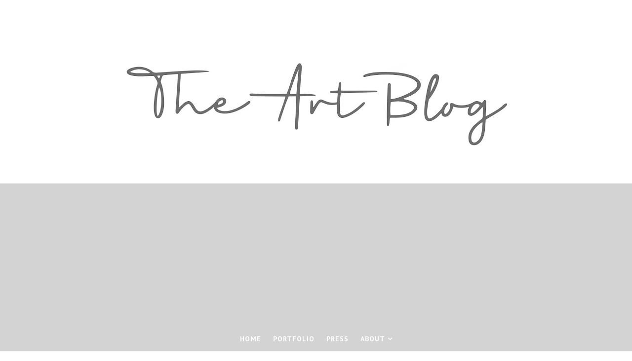

--- FILE ---
content_type: text/html; charset=UTF-8
request_url: https://artblog.jordimachi.com/2012/07/jordi-machi.html
body_size: 47519
content:
<!DOCTYPE html>
<html class='v2' dir='ltr' xmlns='http://www.w3.org/1999/xhtml' xmlns:b='http://www.google.com/2005/gml/b' xmlns:data='http://www.google.com/2005/gml/data' xmlns:expr='http://www.google.com/2005/gml/expr'>
<head>
<link href='https://www.blogger.com/static/v1/widgets/335934321-css_bundle_v2.css' rel='stylesheet' type='text/css'/>
<meta content='width=device-width, initial-scale=1, maximum-scale=1' name='viewport'/>
<link href="//fonts.googleapis.com/css?family=Open+Sans:400,400italic,700,700italic%7CPT+Sans:400,400i,700,700i%7CShadows+Into+Light" media="all" rel="stylesheet" type="text/css">
<link href='//maxcdn.bootstrapcdn.com/font-awesome/4.5.0/css/font-awesome.min.css' rel='stylesheet'/>
<meta content='text/html; charset=UTF-8' http-equiv='Content-Type'/>
<meta content='blogger' name='generator'/>
<link href='https://artblog.jordimachi.com/favicon.ico' rel='icon' type='image/x-icon'/>
<link href='https://artblog.jordimachi.com/2012/07/jordi-machi.html' rel='canonical'/>
<link rel="alternate" type="application/atom+xml" title="El blog de..Arte..        Jordi Machi - Atom" href="https://artblog.jordimachi.com/feeds/posts/default" />
<link rel="alternate" type="application/rss+xml" title="El blog de..Arte..        Jordi Machi - RSS" href="https://artblog.jordimachi.com/feeds/posts/default?alt=rss" />
<link rel="service.post" type="application/atom+xml" title="El blog de..Arte..        Jordi Machi - Atom" href="https://www.blogger.com/feeds/31651251/posts/default" />

<link rel="alternate" type="application/atom+xml" title="El blog de..Arte..        Jordi Machi - Atom" href="https://artblog.jordimachi.com/feeds/4528320752234440476/comments/default" />
<!--Can't find substitution for tag [blog.ieCssRetrofitLinks]-->
<link href='https://blogger.googleusercontent.com/img/b/R29vZ2xl/AVvXsEhjYrFM639oBTo0J-NfZxpryTuFN9XclC8XLCCG6ecieYjcIjs7h6alQBCBvPGr8MZPkPKZ3Zbrgm735hC7mhbOxLngMyT2Xe0JbdldJ75Y9cRCG9ABy9fYRfTuH8pb0el-QqMLTg/s200/254203_10150214847969635_4044812_n.jpg' rel='image_src'/>
<meta content='https://artblog.jordimachi.com/2012/07/jordi-machi.html' property='og:url'/>
<meta content='Jordi Machí.' property='og:title'/>
<meta content='' property='og:description'/>
<meta content='https://blogger.googleusercontent.com/img/b/R29vZ2xl/AVvXsEhjYrFM639oBTo0J-NfZxpryTuFN9XclC8XLCCG6ecieYjcIjs7h6alQBCBvPGr8MZPkPKZ3Zbrgm735hC7mhbOxLngMyT2Xe0JbdldJ75Y9cRCG9ABy9fYRfTuH8pb0el-QqMLTg/w1200-h630-p-k-no-nu/254203_10150214847969635_4044812_n.jpg' property='og:image'/>
<title>
Jordi Machí. - El blog de..Arte..        Jordi Machi
</title>
<!-- Description and Keywords (start) -->
<meta content='YOUR KEYWORDS HERE' name='keywords'/>
<!-- Description and Keywords (end) -->
<meta content='Jordi Machí.' property='og:title'/>
<meta content='https://artblog.jordimachi.com/2012/07/jordi-machi.html' property='og:url'/>
<meta content='article' property='og:type'/>
<meta content='https://blogger.googleusercontent.com/img/b/R29vZ2xl/AVvXsEhjYrFM639oBTo0J-NfZxpryTuFN9XclC8XLCCG6ecieYjcIjs7h6alQBCBvPGr8MZPkPKZ3Zbrgm735hC7mhbOxLngMyT2Xe0JbdldJ75Y9cRCG9ABy9fYRfTuH8pb0el-QqMLTg/s200/254203_10150214847969635_4044812_n.jpg' property='og:image'/>
<meta content='El blog de..Arte..        Jordi Machi' property='og:site_name'/>
<meta content='https://artblog.jordimachi.com/' name='twitter:domain'/>
<meta content='Jordi Machí.' name='twitter:title'/>
<meta content='summary_large_image' name='twitter:card'/>
<meta content='https://blogger.googleusercontent.com/img/b/R29vZ2xl/AVvXsEhjYrFM639oBTo0J-NfZxpryTuFN9XclC8XLCCG6ecieYjcIjs7h6alQBCBvPGr8MZPkPKZ3Zbrgm735hC7mhbOxLngMyT2Xe0JbdldJ75Y9cRCG9ABy9fYRfTuH8pb0el-QqMLTg/s200/254203_10150214847969635_4044812_n.jpg' name='twitter:image'/>
<meta content='Jordi Machí.' name='twitter:title'/>
<!-- Social Media meta tag need customer customization -->
<meta content='Facebook App ID here' property='fb:app_id'/>
<meta content='Facebook Admin ID here' property='fb:admins'/>
<meta content='@username' name='twitter:site'/>
<meta content='@username' name='twitter:creator'/>
<style id='page-skin-1' type='text/css'><!--
/*
-----------------------------------------------
Blogger Template Style
Name:        Saara
License:     Free Version
Version:     2.0
Author:      Soratemplates
Author Url:  https://www.soratemplates.com/
----------------------------------------------- */
/* Variable definitions
-----------------------
<Variable name="bodybackground" description="Background" type="background" color="#ffffff" default="$(color) url() repeat fixed top left"/>
<Variable name="maincolor" description="Primary Color" type="color" default="#EC766A" />
<Variable name="maindarkcolor" description="Primary Dark Color" type="color" default="#48494d" />
-----------------------
*/
/*****************************************
reset.css
******************************************/
html, body, .section, .widget, div, span, applet, object, iframe,
h1, h2, h3, h4, h5, h6, p, blockquote, pre,
a, abbr, acronym, address, big, cite, code,
del, dfn, em, font, img, ins, kbd, q, s, samp,
small, strike, strong, sub, sup, tt, var,
dl, dt, dd, ol, ul, li,
fieldset, form, label, legend,
table, caption, tbody, tfoot, thead, tr, th, td, figure {    margin: 0;    padding: 0;}
html {   overflow-x: hidden;}
a {text-decoration:none;color:#000;}
article,aside,details,figcaption,figure,
footer,header,hgroup,menu,nav,section {     display:block;}
table {    border-collapse: separate;    border-spacing: 0;}
caption, th, td {    text-align: left;    font-weight: normal;}
blockquote:before, blockquote:after,
q:before, q:after {    content: "";}
.quickedit, .home-link{display:none;}
blockquote, q {    quotes: "" "";}
sup{    vertical-align: super;    font-size:smaller;}
code{    font-family: 'Courier New', Courier, monospace;    font-size:12px;    color:#272727;}
::selection {background:transparent; text-shadow:#000 0 0 2px;}
::-moz-selection {background:transparent; text-shadow:#000 0 0 2px;}
::-webkit-selection {background:transparent; text-shadow:#000 0 0 2px;}
::-o-selection {background:transparent; text-shadow:#000 0 0 2px;}
a img{	border: none;}
ol, ul { padding:0;  margin:0;  text-align: left;  }
ol li { list-style-type: decimal;  padding:0 0 5px;  }
ul li { list-style-type: disc;  padding: 0 0 5px;  }
ul ul, ol ol { padding: 0; }
#navbar-iframe, .navbar {   height:0px;   visibility:hidden;   display:none   }
#HTML300, #Text100, .post-footer-line.post-footer-line-1, .post-footer-line.post-footer-line-2 , .post-footer-line.post-footer-line-3 {
display: none;
}
.item-control {
display: none !important;
}
h2.date-header, h4.date-header {display:none;margin:1.5em 0 .5em}
h1, h2, h3, h4, h5, h6 {
font-family:'PT Sans', sans-serif;
font-weight: 400;
color: #2e2e2e;
}
@media print{
.top-bar, .navi-menu-wrap, #sidebar-wrapper, .share-box, .comments, #lower, .post-footer, #ads-blog-bottom, .bottom-bar-social {
display: none!important;
}
.jugas_footer_copyright {
display: block!important;
text-align: center!important;
}
#main-wrapper {
width:100%!important;
max-width:100%!important;
}
}
img {
max-width: 100%;
vertical-align: middle;
}
* {
outline: 0;
transition: all .3s ease;
-webkit-transition: all .3s ease;
-moz-transition: all .3s ease;
-o-transition: all .3s ease;
}
a:hover {
color:#EC766A;
}
/*****************************************
Custom css starts
******************************************/
body {
color: #2e2e2e;
font-family: 'Open Sans', sans-serif;
font-size: 14px;
font-weight: normal;
line-height: 21px;
background: #ffffff url() repeat fixed top left;
}
.post-thumb {
display: block;
position: relative;
width: 100%;
height: 100%;
object-fit: cover;
transition: opacity .17s ease,transform .17s ease;
}
/* ######## Wrapper Css ######################### */
#outer-wrapper{max-width:100%;margin:0 auto;box-shadow:0 0 5px RGBA(0, 0, 0, 0.2)}
.row{width:1150px;margin:0 auto}
#content-wrapper {
margin: 0 auto;
padding: 20px 0 40px;
overflow: hidden;
}
#main-wrapper {
float: left;
width: 68%;
max-width: 800px;
}
#sidebar-wrapper {
float: right;
width: 30%;
}
/* ######## Top Header Bar Css ######################### */
.top-bar {
border-top:3px solid #EC766A;
background:#fff;
}
.top-bar-wrapper {
position: relative;
min-height:40px;
color: #fff;
margin:0 auto;
}
.top-bar-social, .bottom-bar-social {
float: right;
}
.bottom-bar-social {
padding:0 0;
}
.top-bar-social li, .bottom-bar-social li {
display: inline;
padding: 0;
float: left;
margin-right: 5px;
;
}
.top-bar-social .widget ul, .bottom-bar-social .widget ul {
padding: 0;
}
.top-bar-social .LinkList ul, .bottom-bar-social .LinkList ul {
text-align: center;
}
.top-bar-social #social a {
display: block;
width: 30px;
height: 30px;
line-height: 30px;
font-size: 12px;
padding-bottom:10px;
color: #fff;
position:relative;
background: #EC766A;
transition: background 0.3s linear;
-moz-transition: background 0.3s linear;
-webkit-transition: background 0.3s linear;
-o-transition: background 0.3s linear;
}
.top-bar-social #social a:after {
content: "";
position: absolute;
bottom: 0px;
left: 0;
width: 1px;
height: 1px;
border: 15px solid transparent;
border-bottom: 15px solid #fff;
z-index: 0;
}
.bottom-bar-social #social a {
display: block;
width: 30px;
height: 30px;
line-height: 30px;
font-size: 15px;
color: #fff;
transition: color 0.3s linear;
-moz-transition: color 0.3s linear;
-webkit-transition: color 0.3s linear;
-o-transition: color 0.3s linear;
-webkit-border-radius: 100%;
-moz-border-radius: 100%;
border-radius: 100%;
}
.bottom-bar-social #social a.bloglovin{background:#ffbd2f}
.bottom-bar-social #social a.facebook{background:#3b5998}
.bottom-bar-social #social a.twitter{background:#00aced}
.bottom-bar-social #social a.gplus{background:#df4b37}
.bottom-bar-social #social a.rss{background:#f26522}
.bottom-bar-social #social a.youtube{background:#cd201f}
.bottom-bar-social #social a.skype{background:#00aff0}
.bottom-bar-social #social a.stumbleupon{background:#eb4924}
.bottom-bar-social #social a.tumblr{background:#35465c}
.bottom-bar-social #social a.vine{background:#00b488}
.bottom-bar-social #social a.stack-overflow{background:#f48024}
.bottom-bar-social #social a.linkedin{background:#0077b5}
.bottom-bar-social #social a.dribbble{background:#ea4c89}
.bottom-bar-social #social a.soundcloud{background:#ff3300}
.bottom-bar-social #social a.behance{background:#1769ff}
.bottom-bar-social #social a.digg{background:#005be2}
.bottom-bar-social #social a.instagram{background:#c13584}
.bottom-bar-social #social a.pinterest{background:#bd081c}
.bottom-bar-social #social a.delicious{background:#3399ff}
.bottom-bar-social #social a.codepen{background:#47cf73}
.top-bar-social #social a:before, .bottom-bar-social #social a:before {
display: inline-block;
font: normal normal normal 22px/1 FontAwesome;
font-size: inherit;
font-style: normal;
font-weight: 400;
-webkit-font-smoothing: antialiased;
-moz-osx-font-smoothing: grayscale;
}
.top-bar-social .bloglovin:before, .bottom-bar-social .bloglovin:before{content:"\f004"}
.top-bar-social .facebook:before, .bottom-bar-social .facebook:before{content:"\f09a"}
.top-bar-social .twitter:before, .bottom-bar-social .twitter:before{content:"\f099"}
.top-bar-social .gplus:before, .bottom-bar-social .gplus:before{content:"\f0d5"}
.top-bar-social .rss:before, .bottom-bar-social .rss:before{content:"\f09e"}
.top-bar-social .youtube:before, .bottom-bar-social .youtube:before{content:"\f167"}
.top-bar-social .skype:before, .bottom-bar-social .skype:before{content:"\f17e"}
.top-bar-social .stumbleupon:before, .bottom-bar-social .stumbleupon:before{content:"\f1a4"}
.top-bar-social .tumblr:before, .bottom-bar-social .tumblr:before{content:"\f173"}
.top-bar-social .vine:before, .bottom-bar-social .vine:before{content:"\f1ca"}
.top-bar-social .stack-overflow:before, .bottom-bar-social .stack-overflow:before{content:"\f16c"}
.top-bar-social .linkedin:before, .bottom-bar-social .linkedin:before{content:"\f0e1"}
.top-bar-social .dribbble:before, .bottom-bar-social .dribbble:before{content:"\f17d"}
.top-bar-social .soundcloud:before, .bottom-bar-social .soundcloud:before{content:"\f1be"}
.top-bar-social .behance:before, .bottom-bar-social .behance:before{content:"\f1b4"}
.top-bar-social .digg:before, .bottom-bar-social .digg:before{content:"\f1a6"}
.top-bar-social .instagram:before, .bottom-bar-social .instagram:before{content:"\f16d"}
.top-bar-social .pinterest:before, .bottom-bar-social .pinterest:before{content:"\f0d2"}
.top-bar-social .delicious:before, .bottom-bar-social .delicious:before{content:"\f1a5"}
.top-bar-social .codepen:before, .bottom-bar-social .codepen:before{content:"\f1cb"}
.top-bar-social .email:before, .bottom-bar-social .email:before{content:"\f0e0"}
.top-bar-social #social a.bloglovin:hover{background:#EC766A}
.top-bar-social #social a.facebook:hover{background:#3b5998}
.top-bar-social #social a.twitter:hover{background:#00aced}
.top-bar-social #social a.gplus:hover{background:#df4b37}
.top-bar-social #social a.rss:hover{background:#f26522}
.top-bar-social #social a.youtube:hover{background:#cd201f}
.top-bar-social #social a.skype:hover{background:#00aff0}
.top-bar-social #social a.stumbleupon:hover{background:#eb4924}
.top-bar-social #social a.tumblr:hover{background:#35465c}
.top-bar-social #social a.vine:hover{background:#00b488}
.top-bar-social #social a.stack-overflow:hover{background:#f48024}
.top-bar-social #social a.linkedin:hover{background:#0077b5}
.top-bar-social #social a.dribbble:hover{background:#ea4c89}
.top-bar-social #social a.soundcloud:hover{background:#ff3300}
.top-bar-social #social a.behance:hover{background:#1769ff}
.top-bar-social #social a.digg:hover{background:#005be2}
.top-bar-social #social a.instagram:hover{background:#c13584}
.top-bar-social #social a.pinterest:hover{background:#bd081c}
.top-bar-social #social a.delicious:hover{background:#3399ff}
.top-bar-social #social a.codepen:hover{background:#47cf73}
.top-bar-social ul#social a:hover {
color: #fff;
opacity: 1;
}
.bottom-bar-social ul#social a:hover {
color: #EC766A;
opacity: 1;
}
.top-bar-menu {
float: left;
padding: 5px 0 0;
}
#searchform fieldset {
float: left;
color: #222;
border: 1px solid #eee;
-webkit-box-sizing: border-box;
-moz-box-sizing: border-box;
box-sizing: border-box;
background: #f6f6f6;
border-radius: 18px;
}
#searchform {
margin: 0px;
display: inline-block;
}
#searchform fieldset:hover {
border: 1px solid #ccc;
}
#s {
float: left;
color: #888;
background: none;
border-width: 0 1px 0 0;
border-weight: solid;
border-color: #ccc;
margin: 6px 0;
padding: 0 8px;
}
#searchform .sbutton {
cursor: pointer;
padding: 6px 8px;
float: right;
}
#s:active, #s:focus {
border: none;
outline: none;
box-shadow: none;
}
.post-body a:visited {
color:#FF0000;
}
.selectnav {display:none}
/* ######## Header Css ######################### */
#header-wrapper {
background: #fff;
box-shadow: 0 1px 3px rgba(0,0,0,0.055);
text-align:center;
}
#header-wrappers {
color: #d5d5d5;
padding: 20px 0 20px;
margin: 0 auto;
}
#header-inner {
background-position: left;
background-repeat: no;
}
.headerleft img {
height: auto;
margin: 0 0 0;
}
.headerleft h1,
.headerleft h1 a,
.headerleft h1 a:hover,
.headerleft h1 a:visited {
font-family: 'Shadows Into Light', cursive;
color: #222222;
font-size: 55px;
font-weight: bold;
line-height: 68px;
margin: 0;
padding: 0 0 5px;
text-decoration: none;
text-transform: uppercase;
}
.headerleft h3 {
font-weight: 400;
margin: 0;
padding: 0;
}
.headerleft .description {
color: #000000;
font: normal 14px 'PT Sans', sans-serif;
margin: 0;
padding: 10px 0;
text-transform: uppercase;
text-align: left;
}
.headerleft {
margin: 0;
padding: 0;
display:inline-block;
}
/* ######## Navigation Menu Css ######################### */
.navi-menu-wrap { background: lightgray; }
.navi-menu {
text-align: center;
margin: 0 auto;
padding: 0;
margin:0 auto;
position:relative;
text-align:center;
}
.selectnav {
display:none;
}
ul#nav {
list-style: none;
margin: 0;
padding: 0;
text-align:center;
}
#menu .widget {
display: none;
}
#menu {
height: 50px;
position: relative;
text-align: center;
z-index: 15;
}
.menu-wrap {
margin:0 auto;
position: relative;
}
#menu ul > li {
position: relative;
vertical-align: middle;
display: inline-block;
padding: 0;
margin: 0;
}
#menu ul > li:hover {
background: rgba(0, 0, 0, 0.2);
}
#menu ul > li:hover > a {
}
#menu ul > li > a {
color: #fff;
font-size: 14px;
font-weight: 600;
line-height: 50px;
display: inline-block;
text-transform: uppercase;
text-decoration: none;
letter-spacing: 1px;
margin: 0;
padding: 0 12px;
font-family: 'PT Sans', sans-serif;
}
#menu ul > li > ul > li:first-child > a {
padding-left: 12px
}
#menu ul > li > ul {
position: absolute;
background: #EC766A;
top: 100%;
left: 0;
min-width: 180px;
padding: 0;
z-index: 99;
margin-top: 0;
visibility: hidden;
opacity: 0;
-webkit-transform: translateY(10px);
-moz-transform: translateY(10px);
transform: translateY(10px)
}
#menu ul > li > ul > li > ul {
position: absolute;
top: 0;
left: 180px;
width: 180px;
background: #EC766A;
z-index: 99;
margin-top: 0;
margin-left: 0;
padding: 0;
border-left: 1px solid rgb(228, 108, 96);
visibility: hidden;
opacity: 0;
-webkit-transform: translateY(10px);
-moz-transform: translateY(10px);
transform: translateY(10px)
}
#menu ul > li > ul > li {
display: block;
float: none;
text-align: left;
position: relative;
border-bottom: 1px solid;
border-top: none;
border-color: rgb(228, 108, 96);
}
#menu ul > li > ul > li:last-child {
border: 0;
}
#menu ul li.parent ul li:after, #menu ul li:last-child:after {
display:none;
}
#menu ul > li > ul > li a {
font-size: 11px;
display: block;
color: #fff;
line-height: 35px;
text-transform: uppercase;
text-decoration: none;
margin: 0;
padding: 0 12px;
border-right: 0;
border: 0
}
#menu ul > li.parent > a:after {
content: '\f107';
font-family: FontAwesome;
float: right;
margin-left: 5px
}
#menu ul > li:hover > ul,
#menu ul > li > ul > li:hover > ul {
opacity: 1;
visibility: visible;
-webkit-transform: translateY(0);
-moz-transform: translateY(0);
transform: translateY(0)
}
#menu ul > li > ul > li.parent > a:after {
content: '\f105';
float: right
}
#menu ul ul {
}
/* ######## Slider Css ######################### */
#preloader1{
margin: 0px auto;
}
#preloader1{
position:relative;
width: 42px;
height: 42px;
-webkit-animation: preloader_6 5s infinite linear;
-moz-animation: preloader_6 5s infinite linear;
-ms-animation: preloader_6 5s infinite linear;
animation: preloader_6 5s infinite linear;
}
#preloader1 span{
width:20px;
height:20px;
position:absolute;
background:red;
display:block;
-webkit-animation: preloader_6_span 1s infinite linear;
-moz-animation: preloader_6_span 1s infinite linear;
-ms-animation: preloader_6_span 1s infinite linear;
animation: preloader_6_span 1s infinite linear;
}
#preloader1 span:nth-child(1){
background:#2ecc71;
}
#preloader1 span:nth-child(2){
left:22px;
background:#9b59b6;
-webkit-animation-delay: .2s;
-moz-animation-delay: .2s;
-ms-animation-delay: .2s;
animation-delay: .2s;
}
#preloader1 span:nth-child(3){
top:22px;
background:#3498db;
-webkit-animation-delay: .4s;
-moz-animation-delay: .4s;
-ms-animation-delay: .4s;
animation-delay: .4s;
}
#preloader1 span:nth-child(4){
top:22px;
left:22px;
background:#f1c40f;
-webkit-animation-delay: .6s;
-moz-animation-delay: .6s;
-ms-animation-delay: .6s;
animation-delay: .6s;
}
@-webkit-keyframes preloader_6 {
from {-webkit-transform: rotate(0deg);}
to {-webkit-transform: rotate(360deg);}
}
@-webkit-keyframes preloader_6_span {
0% { -webkit-transform:scale(1); }
50% { -webkit-transform:scale(0.5); }
100% { -webkit-transform:scale(1); }
}
@-moz-keyframes preloader_6 {
from {-moz-transform: rotate(0deg);}
to {-moz-transform: rotate(360deg);}
}
@-moz-keyframes preloader_6_span {
0% { -moz-transform:scale(1); }
50% { -moz-transform:scale(0.5); }
100% { -moz-transform:scale(1); }
}
@-ms-keyframes preloader_6 {
from {-ms-transform: rotate(0deg);}
to {-ms-transform: rotate(360deg);}
}
@-ms-keyframes preloader_6_span {
0% { -ms-transform:scale(1); }
50% { -ms-transform:scale(0.5); }
100% { -ms-transform:scale(1); }
}
@-ms-keyframes preloader_6 {
from {-ms-transform: rotate(0deg);}
to {-ms-transform: rotate(360deg);}
}
@keyframes preloader_6_span {
0% { transform:scale(1); }
50% { transform:scale(0.5); }
100% { transform:scale(1); }
}
.preloader {
width: 100%;
height: 450px;
padding: 200px;
box-sizing: border-box;
position: absolute;
z-index: 9;
background: #fff;
}
.feat-slider-wrap {
position: relative;
margin: 0 auto;
height:460px;
}
.ty-slide.flexslider {
overflow: hidden;
max-height: 450px;
}
.ty-slide-show {
margin: 0 auto;
overflow: hidden;
opacity: 0;
-webkit-transition: opacity 2s ease-in;
-moz-transition: opacity 2s ease-in;
-ms-transition: opacity 2s ease-in;
-o-transition: opacity 2s ease-in;
transition: opacity 2s ease-in;
}
.ty-slide-show.load{
opacity:1;
}
.ty-slide-show ul {
padding:0;
list-style:none;
}
.ty-slide-show li {
list-style:none;
padding:0;
}
.ty-slide .ty-wow {
overflow: hidden;
border-bottom: 1px solid #F5F5F5;
padding: 0;
position:relative;
}
.ty-slide .ty-thumb-bonos img {
position: relative;
float: left;
margin: 0!important;
width: 100%;
height: 450px;
overflow: hidden;
display: block;
vertical-align: middle;
object-fit:cover;
}
.ty-slide .ty-slide-con {
position: absolute;
top: 0;
text-align: center;
display: table;
width: 100%;
height: 450px;
z-index: 2;
box-sizing: border-box;
text-align: center;
-webkit-transition: all 0.2s ease-in-out;
-moz-transition: all 0.2s ease-in-out;
-ms-transition: all 0.2s ease-in-out;
-o-transition: all 0.2s ease-in-out;
transition: all 0.2s ease-in-out;
}
.ty-slide .ty-slide-con-tab {
display: table-cell;
vertical-align: middle;
}
.ty-slide .ty-slide-con-cell {
position: relative;
width: 80%;
margin: 0 auto;
padding: 20px 10px;
}
.ty-slide .ty-bonos-entry {
overflow: hidden;
margin: 10px 0 10px;
padding: 0 10px;
}
.ty-slide .ty-bonos-entry a {
color: #fff;
font-weight: 400;
letter-spacing:1px;
text-transform:capitalize;
font-size: 34px;
line-height: 40px;
-webkit-transition: all 0.2s ease-in-out;
-moz-transition: all 0.2s ease-in-out;
-ms-transition: all 0.2s ease-in-out;
-o-transition: all 0.2s ease-in-out;
transition: all 0.2s ease-in-out;
}
.ty-slide .ty-bonos-entry a:hover {
}
.yard-auth-ty {
}
.yard-auth-ty,
.ty-time {
color: #bdbdbd;
font-size: 12px;
font-weight: 400;
'Merriweather', serif
}
.tyimg-lay {
position: absolute;
left: 0;
right: 0;
top: 0;
bottom: 0;
opacity: .5;
content: '';
transition: all .2s ease;
background: #2c2f30;
}
.ty-slide:hover .tyimg-lay {
opacity: .75;
}
.ty-slide-con-tab .recent-date, .ty-slide-con-tab .recent-cat {
color: #fff;
display:block;
text-transform:uppercase;
}
.ty-slide-con-tab .recent-read {
transition: all .3s;
background-color: $actioncolor;
border-color: rgb(0, 0, 0);
border-radius: 30px;
padding: 8px 16px !important;
display: inline-block;
vertical-align: middle;
margin: 10px 0 0;
font-size: 15px;
text-transform: uppercase;
color: #f7f7f7;
font-weight: normal;
white-space: nowrap;
}
.owl-carousel,.owl-carousel .owl-item{-webkit-tap-highlight-color:transparent;position:relative}.owl-carousel{width:100%;z-index:1}.owl-carousel .owl-stage{position:relative;-ms-touch-action:pan-Y;-moz-backface-visibility:hidden}.owl-carousel .owl-stage:after{content:".";display:block;clear:both;visibility:hidden;line-height:0;height:0}.owl-carousel .owl-stage-outer{position:relative;overflow:hidden;-webkit-transform:translate3d(0,0,0)}.owl-carousel .owl-item,.owl-carousel .owl-wrapper{-webkit-backface-visibility:hidden;-moz-backface-visibility:hidden;-ms-backface-visibility:hidden;-webkit-transform:translate3d(0,0,0);-moz-transform:translate3d(0,0,0);-ms-transform:translate3d(0,0,0)}.owl-carousel .owl-item{min-height:1px;float:left;-webkit-backface-visibility:hidden;-webkit-touch-callout:none}.owl-carousel .owl-item img{display:block;width:100%}.owl-carousel .owl-dots.disabled,.owl-carousel .owl-nav.disabled{display:none}.no-js .owl-carousel,.owl-carousel.owl-loaded{display:block}.owl-carousel .owl-dot,.owl-carousel .owl-nav .owl-next,.owl-carousel .owl-nav .owl-prev{cursor:pointer;cursor:hand;-webkit-user-select:none;-khtml-user-select:none;-moz-user-select:none;-ms-user-select:none;user-select:none}.owl-carousel.owl-loading{opacity:0;display:block}.owl-carousel.owl-hidden{opacity:0}.owl-carousel.owl-refresh .owl-item{visibility:hidden}.owl-carousel.owl-drag .owl-item{-webkit-user-select:none;-moz-user-select:none;-ms-user-select:none;user-select:none}.owl-carousel.owl-grab{cursor:move;cursor:grab}.owl-carousel.owl-rtl{direction:rtl}.owl-carousel.owl-rtl .owl-item{float:right}.owl-carousel .animated{animation-duration:1s;animation-fill-mode:both}.owl-carousel .owl-animated-in{z-index:0}.owl-carousel .owl-animated-out{z-index:1}.owl-carousel .fadeOut{animation-name:fadeOut}@keyframes fadeOut{0%{opacity:1}100%{opacity:0}}.owl-height{transition:height .5s ease-in-out}.owl-carousel .owl-item .owl-lazy{opacity:0;transition:opacity .4s ease}.owl-carousel .owl-item img.owl-lazy{transform-style:preserve-3d}.owl-carousel .owl-video-wrapper{position:relative;height:100%;background:#000}.owl-carousel .owl-video-play-icon{position:absolute;height:80px;width:80px;left:50%;top:50%;margin-left:-40px;margin-top:-40px;background:url(owl.video.play.png) no-repeat;cursor:pointer;z-index:1;-webkit-backface-visibility:hidden;transition:transform .1s ease}.owl-carousel .owl-video-play-icon:hover{-ms-transform:scale(1.3,1.3);transform:scale(1.3,1.3)}.owl-carousel .owl-video-playing .owl-video-play-icon,.owl-carousel .owl-video-playing .owl-video-tn{display:none}.owl-carousel .owl-video-tn{opacity:0;height:100%;background-position:center center;background-repeat:no-repeat;background-size:contain;transition:opacity .4s ease}.owl-carousel .owl-video-frame{position:relative;z-index:1;height:100%;width:100%}
.owl-theme .owl-dots,.owl-theme .owl-nav{text-align:center;-webkit-tap-highlight-color:transparent}.owl-theme .owl-nav{margin-top:10px}.owl-theme .owl-nav [class*=owl-]{color:#FFF;font-size:14px;margin:5px;padding:4px 7px;background:#D6D6D6;display:inline-block;cursor:pointer;border-radius:3px}.owl-theme .owl-nav [class*=owl-]:hover{background:#869791;color:#FFF;text-decoration:none}.owl-theme .owl-nav .disabled{opacity:.5;cursor:default}.owl-theme .owl-nav.disabled+.owl-dots{margin-top:10px}.owl-theme .owl-dots .owl-dot{display:inline-block;zoom:1}.owl-theme .owl-dots .owl-dot span{width:10px;height:10px;margin:5px 7px;background:#D6D6D6;display:block;-webkit-backface-visibility:visible;transition:opacity .2s ease;border-radius:30px}.owl-theme .owl-dots .owl-dot.active span,.owl-theme .owl-dots .owl-dot:hover span{background:#869791}
.owl-controls {
display: none;
}
.owl-prev, .owl-next {
top: 0;
color: #fff;
font-family: FontAwesome;
position: absolute;
background:$actioncolor;
z-index: 1;
display: block;
cursor: pointer;
padding: 10px;
text-align: center;
overflow: hidden;
transition: all .2s linear;
-moz-transition: all .2s linear;
-webkit-transition: all .2s linear;
-o-transition: all .2s linear;
}
.owl-next {
right: -100px;
}
.owl-prev {
left: -100px;
}
.ty-slide:hover .owl-prev {
left:0;
}
.ty-slide:hover .owl-next {
right:0;
}
.ty-slide-con-tab .recent-read {
transition: all .3s;
background-color: #EC766A;
border-bottom: 3px solid rgba(0, 0, 0, 0.15);
border-radius: 3px;
padding: 8px 16px !important;
display: inline-block;
vertical-align: middle;
margin: 10px 0 0;
font-size: 15px;
text-transform: uppercase;
color: #fff;
font-weight: normal;
white-space: nowrap;
}
/* ######## Sidebar Css ######################### */
.sidebar .widget, .mini-sidebar .widget {
margin-bottom: 20px;
padding: 10px 20px 20px;
position: relative;
clear: both;
background: #FFF;
border-radius: 5px;
border: 1px solid #ebebeb;
box-sizing: border-box;
}
.sidebar h2 {
color: #48494d;
font-size: 16px;
padding: 8px 0;
margin: 0 0 20px;
font-weight: 700;
letter-spacing: 1.5px;
text-transform: capitalize;
position: relative;
text-align: left;
border-bottom: 1px solid #efefef;
}
.sidebar ul,.sidebar li, .mini-sidebar ul,.mini-sidebar li {
list-style-type:none;
margin:0;
padding: 0;
}
.sidebar .LinkList li, .mini-sidebar .LinkList li {
padding: 0 0 6px 0;
margin: 0 0 6px 0;
text-transform:capitalize;
}
/* Multi Tab Widget */
.sidetabs {
margin-bottom: 20px;
padding: 10px 20px 20px;
position: relative;
clear: both;
background: #FFF;
border-radius: 5px;
border: 1px solid #ebebeb;
box-sizing: border-box;
}
.sidetabs .section .widget {
margin-bottom: 0;
padding: 0;
border-radius: 0;
border: none;
}
.menu-tab li a,
.sidetabs .section {
transition: all 0s ease;
-webkit-transition: all 0s ease;
-moz-transition: all 0s ease;
-o-transition: all 0s ease;
-ms-transition: all 0s ease
}
.menu-tab {
overflow: hidden;
clear: both;
padding: 0;
margin: 0;
border-bottom: 1px solid #efefef;
}
.sidetabs .widget-content {
padding: 10px 0;
}
.sidetabs .widget h2 {
display: none
}
.menu-tab li {
width: 50%;
float: left;
display: inline-block;
padding: 0;
box-sizing: border-box;
}
.menu-tab li:first-child a {
border-right: 1px solid #efefef;
}
.menu-tab li a {
font-family: 'PT Sans', sans-serif;
height: 32px;
text-align: center;
padding: 0;
font-weight: 700;
display: block;
color: #48494d;
font-size: 14px;
line-height: 32px;
letter-spacing: 1.5px;
text-transform: capitalize
}
.menu-tab li.active a {
color: #fff;
color:#EC766A;
}
.menu-tab li {
display: none
}
.hide-tab {
display: inline-block!important
}
#tabside2 {
margin-bottom: 15px;
}
/* ######## Post Css ######################### */
article {
padding: 0;
}
.index article, .archive article {
box-sizing: border-box;
padding: 0 20px 0;
margin-top: -20px;
position: relative;
}
.home-post-body {
background: #fff;
padding: 10px;
text-align: center;
box-sizing: border-box;
top: -20px;
position: relative;
}
.post-outer {
padding: 0;
}
.index .post-outer, .archive .post-outer {
padding-right: 2%;
padding-left: 0;
box-sizing: border-box;
width: 50%;
float: left;
margin-bottom: 30px;
}
.index .post-outer:nth-child(2n), .archive .post-outer:nth-child(2n) {
padding-left: 2%;
padding-right: 0;
}
.post {
text-align: left;
display: block;
height: auto;
overflow: hidden;
box-sizing: border-box;
border-radius: 5px;
padding: 30px 30px 20px;
background: #FFF;
}
.index .post, .archive .post {
padding:0;
background:#f5f7f8;
}
.post h2 {
margin-top: 15px;
margin-bottom: 12px;
padding: 0;
line-height: 22px;
font-size: 18px;
letter-spacing: 0.8px;
font-weight: 700;
}
.post h2 a {
color: #1a1a1a;
}
.retitle h2 {
display: block;
}
.post-body {
margin: 0px;
padding:10px;
font-size: 14px;
line-height: 26px;
box-sizing: border-box;
}
.post-body a {
}
.index .post-labels, .archive .post-labels {
position: absolute;
top: 10px;
left: 10px;
padding:5px 20px 7px;
background: #fff;
font-size: 12px;
text-transform: capitalize;
display: inline-block;
z-index: 9;
border-radius: 30px;
opacity: 1;
visibility: visible;
-webkit-transform: translateX(0);
-moz-transform: translateX(0);
transform: translateX(0);
}
.index .post-labels a, .archive .post-labels a {
color: #f25c2c;
}
.block-image {
float: none;
width: 100%;
height: auto;
margin: 0 auto;
position:relative;
}
.block-image .thumb {
width: 100%;
height: auto;
position: relative;
display: block;
overflow: hidden;
}
.block-image .thumb a {
width: 100%;
height: 220px;
display: block;
transition: all .3s ease-out!important;
-webkit-transition: all .3s ease-out!important;
-moz-transition: all .3s ease-out!important;
-o-transition: all .3s ease-out!important;
}
.block-image .thumb > a:before {
position: absolute;
content: '';
width: 100%;
height: 100%;
background-color: #d5d5d5;
opacity: 0;
left: 0;
top: 0;
-webkit-transition: all 0.35s ease-in-out;
-moz-transition: all 0.35s ease-in-out;
-ms-transition: all 0.35s ease-in-out;
-o-transition: all 0.35s ease-in-out;
transition: all 0.35s ease-in-out;
}
.block-image .thumb:hover > a:before {
opacity: 0.3;
}
.block-image .meta-botom {
position: absolute;
top: 10px;
left: 10px;
border: 0;
padding: 0;
visibility: hidden;
opacity: 0;
-webkit-transform: translateX(-40px);
-moz-transform: translateX(-40px);
transform: translateX(-40px);
}
.block-image:hover .meta-botom {
opacity: 1;
visibility: visible;
-webkit-transform: translateX(0);
-moz-transform: translateX(0);
transform: translateX(0);
}
.index .block-image:hover .post-labels, .archive .block-image:hover .post-labels {
opacity: 0;
visibility: hidden;
-webkit-transform: translateX(-40px);
-moz-transform: translateX(-40px);
transform: translateX(-40px);
}
.block-image .meta-botom .share-art {
position: relative;
}
.block-image .meta-botom .share-art span {
display: none;
}
.block-image .meta-botom .share-art {
float: right;
padding: 0;
padding-top: 0;
font-size: 14px;
font-weight: 400;
text-transform: capitalize;
}
.block-image .meta-botom .share-art a {
color: #fff;
padding: 5px 10px;
margin-left: 4px;
border-radius: 2px;
display: inline-block;
margin-right: 0;
height: auto;
width: auto;
}
.block-image .meta-botom .share-art .fac-art  {
background-color: #003471;
}
.block-image .meta-botom .share-art .twi-art  {
background-color: #00BFF3;
}
.block-image .meta-botom .share-art .goo-art  {
background-color: #EA4D29;
}
.block-image .meta-botom .share-art i {color:#fff;}
.block-image .meta-botom .share-art a:hover i{opacity:0.7;}
.date-header-post {
color: #bdbdbd;
display: block;
font-size: 12px;
font-weight: 400;
line-height: 1.3em;
margin: 0!important;
padding: 0;
}
.date-header-post a {
color: #bdbdbd;
}
.post-header {
padding:0 10px 10px;
}
.index .post-header, .archive .post-header {
padding:0;
}
#meta-post abbr.published.timeago {
margin-right: 8px;
margin-left:2px;
}
abbr.published.timeago {
text-decoration:none;
}
.post-meta {
color: #bdbdbd;
display: block;
font-size: 13px;
font-weight: 400;
line-height: 21px;
margin: 0;
padding: 0;
}
.post-meta a {
color: #CBCBCB;
}
.post-meta i {
color: #d5d5d5;
}
.post-timestamp {
margin-left: 5px;
}
.label-head {
margin-left: 5px;
}
.label-head a {
padding-left: 2px;
}
.resumo {
margin-top: 10px;
color: #343434;
}
.resumo span {
display: block;
margin-bottom: 8px;
font-size: 14px;
line-height: 22px;
text-align: justify;
}
.post-body img {
max-width: 100%;
padding: 10px 0;
position: relative;
margin:0 auto;
}
.post h3 {
font-size: 18px;
margin-top: 20px;
margin-bottom: 10px;
line-height: 1.1;
}
.second-meta {
padding:10px 0 0;
display: block;
overflow: hidden;
}
.second-meta .read-more-wrap {
margin-bottom: 10px;
display: block;
}
.second-meta .read-more {
color: #161616;
font-family: 'Shadows Into Light', cursive;
font-size: 14px;
text-transform: capitalize;
letter-spacing: 2px;
font-weight: bold;
transition: color .3s;
}
.second-meta .read-more:hover {
color:#EC766A;
}
.meta-botom {
display: block;
overflow: hidden;
border-top: 1px solid #efefef;
padding: 5px 0;
}
.second-meta .share-art {
position: relative;
}
.second-meta .share-title {
color: #222222;
display: inline-block;
padding-bottom: 7px;
font-size: 15px;
font-weight: 500;
position: relative;
top: 2px;
float: left;
padding-right: 10px;
text-transform:uppercase;
}
.second-meta .share-art span {
display: none;
}
.second-meta .share-art {
float: right;
padding: 0;
padding-top: 0;
font-size: 14px;
font-weight: 400;
text-transform: capitalize;
}
.second-meta .share-art a {
color: #fff;
padding: 5px 10px;
margin-left: 4px;
border-radius: 2px;
display: inline-block;
margin-right: 0;
}
.second-meta .share-art i {color:#222;}
.second-meta .share-art a:hover i{opacity:0.7;}
.comment-link {
white-space: normal;
}
#blog-pager {
clear: both;
text-align: center;
margin: 0;
font-family: 'PT Sans', sans-serif;
}
.item #blog-pager, .static_page #blog-pager, .error_page #blog-pager {
display:none;
}
.index .blog-pager,
.index #blog-pager,
.archive .blog-pager,
.archive #blog-pager {
-webkit-border-radius: 0;
-moz-border-radius: 0;
border-radius: 0;
padding: 15px 0 5px;
text-align: center;
}
.showpageNum a,
.showpage a,
#blog-pager-newer-link a,
#blog-pager-older-link a {
color: #fff;
background-color: #d5d5d5;
font-size: 14px;
font-weight: 400;
line-height: 24px;
margin-right: 5px;
overflow: hidden;
padding: 4px 10px;
text-decoration: none
}
.showpageNum a:hover,
.showpage a:hover,
#blog-pager-newer-link a:hover,
#blog-pager-older-link a:hover {
decoration: none;
background-color: #EC766A
}
.showpageOf {
display: none;
font-size: 0
}
.showpagePoint {
color: #fff;
background-color: #EC766A;
font-size: 14px;
font-weight: 400;
line-height: 24px;
margin-right: 5px;
overflow: hidden;
padding: 4px 10px;
text-decoration: none
}
#post-pager .blog-pager-older-link:hover, #post-pager .blog-pager-newer-link:hover {
color:#EC766A;
background:inherit;
}
#post-pager {
clear:both;
float: left;
display: block;
width: 100%;
box-sizing: border-box;
margin: 15px 0;
}
#post-pager .blog-pager-older-link, #post-pager .blog-pager-newer-link {
border:0;
text-align:right;
background:none;
color:#d5d5d5;
}
#post-pager .blog-pager-newer-link {
border: 0;
text-align:left;
}
#post-pager #blog-pager-newer-link, #post-pager #blog-pager-older-link {
width: 50%;
}
#post-pager a b {
display: block;
padding: 0 0 5px;
font-weight: 700;
letter-spacing: 1px;
font-size: 13px;
color:#maincolor;
font-family: 'PT Sans', sans-serif;
}
#post-pager a span {
text-transform:capitalize;
}
#post-pager .blog-pager-older-link, #post-pager .blog-pager-newer-link {
padding:0;
display: block;
}
/* ######## Share widget Css ######################### */
.item .post-footer .share-box .post-labels {
float: left;
}
.item .post-footer .share-box .post-labels .label-title {
color: #fff;
padding: 3px 8px;
font-size: 13px;
background-color: #EC766A;
}
.item .post-footer .share-box .post-labels a {
color: #d5d5d5;
padding: 3px 8px;
font-size: 13px;
background-color: #f8f8f8;
}
.post-footer .share-box {
position: relative;
padding: 10px 0;
text-align: center;
}
.post-footer .share-title {
border-bottom: 2px solid #eee;
color: #010101;
display: inline-block;
padding-bottom: 7px;
font-size: 15px;
font-weight: 500;
clear: both;
margin: 0 0 10px;
position: relative;
float: left;
}
.pinimg {
width: 40px;
height: 40px;
}
.Related-title {
background: #EC766A;
color: #fff;
font-size: 16px;
padding: 8px 16px;
margin: 0 0 5px;
font-weight: 600;
letter-spacing: 1.5px;
text-transform: uppercase;
position: relative;
text-align: left;
display: block;
}
.post-footer .share-title:after {
position: absolute;
left: 50%;
margin-left: -5px;
bottom: -5px;
content: "";
display: block;
width: 0;
height: 0;
border-left: 5px solid transparent;
border-right: 5px solid transparent;
border-top: 5px solid #eee;
}
.post-footer .share-art {
float: right;
padding: 0;
padding-top: 0;
font-size: 13px;
font-weight: 400;
text-transform: capitalize;
}
.post-footer .share-art a {
color: #fff;
padding: 3px 8px;
margin-left: 4px;
border-radius: 2px;
display: inline-block;
margin-right: 0;
background: #010101;
}
.post-footer .share-art i {
color:#fff;
}
.post-footer .share-art a:hover{color:#fff}
.post-footer .share-art .fac-art{background:#3b5998}
.post-footer .share-art .fac-art:hover{background:rgba(49,77,145,0.7)}
.post-footer .share-art .twi-art{background:#00acee}
.post-footer .share-art .twi-art:hover{background:rgba(7,190,237,0.7)}
.post-footer .share-art .goo-art{background:#db4a39}
.post-footer .share-art .goo-art:hover{background:rgba(221,75,56,0.7)}
.post-footer .share-art .pin-art{background:#CA2127}
.post-footer .share-art .pin-art:hover{background:rgba(202,33,39,0.7)}
.post-footer .share-art .lin-art{background:#0077B5}
.post-footer .share-art .lin-art:hover{background:rgba(0,119,181,0.7)}
.post-footer .share-art .wat-art{background:#25d266}
.post-footer .share-art .wat-art:hover{background:rgba(37, 210, 102, 0.73)}
/* ######## Comments Css ######################### */
.comments {
clear: both;
margin: 0;
color: #d5d5d5;
margin-top:10px;
box-sizing: border-box;
border-radius: 5px;
padding: 30px 30px 20px;
background: #FFF;
box-shadow: 5px 5px 45px -27px rgba(0,0,0,0.5);
-webkit-box-shadow: 5px 5px 55px -27px rgba(0,0,0,0.5);
-moz-box-shadow: 5px 5px 45px -27px rgba(0,0,0,0.5);
}
.post-feeds .feed-links {
display: none;
}
iframe.blogger-iframe-colorize,
iframe.blogger-comment-from-post {
height: 260px!important;
background: #fff;
}
.comment-form {
overflow:hidden;
}
.comments h3 {
line-height:normal;
text-transform:uppercase;
color:#333;
font-weight:bold;
margin:0 0 20px 0;
font-size:14px;
padding:0 0 0 0;
}
h4#comment-post-message {
display:none;
margin:0 0 0 0;
}
.comments h4{
color: #d5d5d5;
border-bottom: 1px solid #efefef;
font-size: 16px;
padding: 12px 0;
margin: 0;
font-weight: 700;
letter-spacing: 1.5px;
text-transform: uppercase;
position: relative;
text-align: left;
}
.comments h4:after {
display: inline-block;
content: "\f075";
font-family: fontAwesome;
font-style: normal;
font-weight: normal;
font-size: 18px;
color: #EC766A;
top: 12px;
right: 15px;
padding: 0;
position: absolute;
}
.comments .comments-content{
font-size:13px;
margin-bottom:8px;
padding: 0;
}
.comments .comments-content .comment-thread ol{
list-style:none;
text-align:left;
margin:13px 0;
padding:0
}
.comments .comments-content .comment-thread ol li{
list-style:none;
}
.comments .avatar-image-container {
background:#fff;
border:1px solid #DDD;
overflow:hidden;
padding:0;
border-radius: 50%;
}
.comments .avatar-image-container img {
border-radius:50%;
}
.comments .comment-block{
position:relative;
background:#fff;
padding:15px;
margin-left:60px;
border: 1px solid #efefef;
}
.comments .comment-block:before {
content:"";
width:0px;
height:0px;
position:absolute;
right:100%;
top:14px;
border-width:10px;
border-style:solid;
border-color:transparent #DDD transparent transparent;
display:block;
}
.comments .comments-content .comment-replies{
margin:8px 0;
margin-left:60px
}
.comments .comments-content .comment-thread:empty{
display:none
}
.comments .comment-replybox-single {
background:#f0f0f0;
padding:0;
margin:8px 0;
margin-left:60px
}
.comments .comment-replybox-thread {
background:#f0f0f0;
margin:8px 0 0 0;
padding:0;
}
.comments .comments-content .comment{
margin-bottom:6px;
padding:0
}
.comments .comments-content .comment:first-child {
padding:0;
margin:0
}
.comments .comments-content .comment:last-child {
padding:0;
margin:0
}
.comments .comment-thread.inline-thread .comment, .comments .comment-thread.inline-thread .comment:last-child {
margin:0px 0px 5px 30%
}
.comment .comment-thread.inline-thread .comment:nth-child(6) {
margin:0px 0px 5px 25%;
}
.comment .comment-thread.inline-thread .comment:nth-child(5) {
margin:0px 0px 5px 20%;
}
.comment .comment-thread.inline-thread .comment:nth-child(4) {
margin:0px 0px 5px 15%;
}
.comment .comment-thread.inline-thread .comment:nth-child(3) {
margin:0px 0px 5px 10%;
}
.comment .comment-thread.inline-thread .comment:nth-child(2) {
margin:0px 0px 5px 5%;
}
.comment .comment-thread.inline-thread .comment:nth-child(1) {
margin:0px 0px 5px 0;
}
.comments .comments-content .comment-thread{
margin:0;
padding:0
}
.comments .comments-content .inline-thread{
background: #fff;
padding:15px;
box-sizing:border-box;
margin:0
}
.comments .comments-content .inline-thread .comment-block {
border-color: #EC766A;
}
.comments .comments-content .inline-thread .comment-block:before {
border-color: transparent #EC766A transparent transparent;
}
.comments .comments-content .user {
font-family: 'PT Sans', sans-serif;
letter-spacing: 0.5px;
font-weight: 600;
}
.comments .comments-content .icon.blog-author {
display:inline;
}
.comments .comments-content .icon.blog-author:after {
content: "Author";
background:#EC766A;
font-family: 'PT Sans', sans-serif;
color: #fff;
font-size: 11px;
padding: 2px 5px;
text-transform:Capitalize;
font-style:italic;
letter-spacing: 0.3px;
}
.comment-header {
text-transform:uppercase;
font-size:12px;
}
.comments .comments-content .datetime {
margin-left: 6px;
}
.comments .comments-content .datetime a {
color:#888;
}
.comments .comment .comment-actions a {
display:inline-block;
color:#333;
font-weight:bold;
font-size:10px;
line-height:15px;
margin:4px 8px 0 0;
}
.comments .continue a {
color:#333;
display:inline-block;
font-size:10px;
}
.comments .comment .comment-actions a:hover, .comments .continue a:hover{
text-decoration:underline;
}
/* ######## Related Post Css ######################### */
#related-posts {
margin-bottom: 10px;
padding: 10px 0;
}
.related li {
width: 32%;
display: inline-block;
height: auto;
min-height: 184px;
float: left;
margin-right: 10px;
overflow: hidden;
position: relative;
}
.related li h3 {
margin-top:0;
}
.related-thumb {
width: 100%;
height: 100px;
overflow: hidden;
border-radius: 2px;
}
.related li .related-img {
width: 100%;
height: 100px;
display: block;
position: relative;
transition: all .3s ease-out!important;
-webkit-transition: all .3s ease-out!important;
-moz-transition: all .3s ease-out!important;
-o-transition: all .3s ease-out!important;
}
.related li .related-img:hover {
-webkit-transform: scale(1.1) rotate(-1.5deg)!important;
-moz-transform: scale(1.1) rotate(-1.5deg)!important;
transform: scale(1.1) rotate(-1.5deg)!important;
transition: all .3s ease-out!important;
-webkit-transition: all .3s ease-out!important;
-moz-transition: all .3s ease-out!important;
-o-transition: all .3s ease-out!important;
}
.related-title a {
font-size: 12px;
line-height: 1.4em;
padding: 10px 0 0;
font-family: 'PT Sans', sans-serif;
font-weight: 400;
font-style: normal;
letter-spacing: 1px;
color: #010101;
display: block;
}
.related li:nth-of-type(3n) {
margin-right: 0;
}
.related .related-tag {
display:none;
}
.related-overlay {
position: absolute;
left: 0;
top: 0;
z-index: 1;
width: 100%;
height: 100%;
background-color: rgba(40,35,40,0.05);
}
.related-content {
display: block;
bottom: 0;
padding: 0px 0px 11px;
width: 100%;
line-height: 1.2em;
box-sizing: border-box;
z-index: 2;
}
.related .related-content .recent-date {
font-size: 10px;
}
.recent-date:before, .p-date:before {
content: '\f017';
font-family: fontawesome;
margin-right: 5px;
}
/*****************************************
Footer Bottom CSS
******************************************/
#lower {
margin:auto;
padding: 0px 0px 10px 0px;
width: 100%;
background:#262626;
}
#lower-wrapper {
margin:auto;
padding: 20px 0px 20px 0px;
}
#lowerbar-wrapper {
float: left;
margin: 0px 5px auto;
padding-bottom: 20px;
width: 32%;
text-align: justify;
color:#fff;
line-height: 1.6em;
word-wrap: break-word;
overflow: hidden;
max-width: 375px;
}
.lowerbar {margin: 0; padding: 0;}
.lowerbar .widget {margin: 0; padding: 10px 10px 0px 10px;box-sizing:border-box;}
.lowerbar h2 {
background:#EC766A;
color: #fff;
font-size: 16px;
padding: 8px 16px;
margin: 0 0 20px;
font-weight: 700;
letter-spacing: 1.5px;
text-transform: uppercase;
position: relative;
text-align: center;
}
.lowerbar ul {
margin: 0 auto;
padding: 0;
list-style-type: none;
}
.lowerbar li {
display:block;
line-height: 1.6em;
margin-left: 0 !important;
list-style-type: none;
}
.lowerbar li a {
text-decoration:none; color: #EC766A;
}
.lowerbar li a:hover {
text-decoration:none;
}
/* ######## Footer Css ######################### */
#jugas_footer {
background: #1a1a1a;
color: #fff;
font-family:'PT Sans', sans-serif;
font-weight: 400;
padding: 20px 0px;
}
.copy-container {
margin: 0 auto;
overflow: hidden;
}
.jugas_footer_copyright a {
color: #EC766A;
}
.jugas_footer_copyright {
text-align: left;
display:inline-block;
line-height: 30px;
}
/* ######## Custom Widget Css ######################### */
.insta-wrap {
padding: 0;
text-align: center;
}
.insta-wrap h2 {
display:none;
}
.instag ul.thumbnails > li {
width: 32% !important;
}
.instag ul.thumbnails > li img:hover {
opacity: .8;
}
.instag ul li {
margin: 0;
padding-bottom: 0;
border-bottom: none;
}
#instafeed {
width: 100%;
display: block;
margin: 0;
padding: 0;
line-height: 0
}
#instafeed img {
height: auto;
width: 100%;
max-height:220px;
}
#instafeed a {
padding: 0;
margin: 0;
display: inline-block;
position: relative
}
#instafeed a:before {
content: "";
position: absolute;
top: 0;
right: 0;
bottom: 0;
height: 100%;
width: 100%;
left: 0;
background: -webkit-gradient(linear, 0% 0%, 0% 100%, from(rgba(255, 255, 255, .15)), to(rgba(0, 0, 0, .25))), -webkit-gradient(linear, left top, right bottom, color-stop(0, rgba(255, 255, 255, 0)), color-stop(0.5, rgba(255, 255, 255, .1)), color-stop(0.501, rgba(255, 255, 255, 0)), color-stop(1, rgba(255, 255, 255, 0)));
background: -moz-linear-gradient(top, rgba(255, 255, 255, .15), rgba(0, 0, 0, .25)), -moz-linear-gradient(left top, rgba(255, 255, 255, 0), rgba(255, 255, 255, .1) 50%, rgba(255, 255, 255, 0) 50%, rgba(255, 255, 255, 0));
background: linear-gradient(top, rgba(255, 255, 255, .15), rgba(0, 0, 0, .25)), linear-gradient(left top, rgba(255, 255, 255, 0), rgba(255, 255, 255, .1) 50%, rgba(255, 255, 255, 0) 50%, rgba(255, 255, 255, 0));
z-index: 1;
}
#instafeed li {
position: relative;
width: 16.666%;
display: inline-block;
margin: 0!important;
padding: 0!important;
background: #fff;
border: 0
}
#instafeed .insta-likes {
width: 100%;
height: 100%;
margin-top: -100%;
opacity: 0;
text-align: center;
letter-spacing: 1px;
background: rgba(255, 255, 255, 0.4);
position: absolute;
text-shadow: 2px 2px 8px #fff;
font: normal 400 11px Roboto, sans-serif;
color: #222;
line-height: normal;
}
#instafeed a:hover .insta-likes {
opacity: 1
}
.featureinsta {
margin: auto;
position: relative;
height: auto;
overflow: hidden;
}
.sidebar .FollowByEmail > h3.title,
.sidebar .FollowByEmail .title-wrap {
margin-bottom: 0
}
.FollowByEmail td {
width: 100%;
float: left;
box-sizing: border-box
}
.FollowByEmail .follow-by-email-inner .follow-by-email-submit {
margin-left: 0;
width: 100%;
border-radius: 0;
height: 30px;
font-size: 11px;
color: #fff;
background-color: #EC766A;
font-family: inherit;
text-transform: uppercase;
font-weight: 700;
letter-spacing: 1px
}
.FollowByEmail .follow-by-email-inner .follow-by-email-submit:hover {
opacity:0.8;
}
.FollowByEmail .follow-by-email-inner .follow-by-email-address {
padding-left: 10px;
height: 30px;
border: 1px solid #FFF;
margin-bottom: 5px;
box-sizing: border-box;
font-size: 11px;
font-family: inherit
}
.FollowByEmail .follow-by-email-inner .follow-by-email-address:focus {
border: 1px solid #FFF
}
.FollowByEmail .widget-content {
background-color: #d5d5d5;
box-sizing: border-box;
padding: 10px
}
.FollowByEmail .widget-content:before {
content: "Enter your email address to subscribe to this blog and receive notifications of new posts by email.";
font-size: 11px;
color: #f2f2f2;
line-height: 1.4em;
margin-bottom: 5px;
display: block;
padding: 0 2px
}
.list-label-widget-content li {
display: block;
padding: 8px 0;
border-bottom: 1px solid #f2f2f2;
position: relative
}
.list-label-widget-content li:first-child {
padding: 0 0 8px
}
.list-label-widget-content li:last-child {
padding-bottom: 0;
border-bottom: 0
}
.list-label-widget-content li a:before {
content: '\f02c';
font-size: 13px;
color: #d5d5d5;
font-family: fontawesome;
margin-right: 5px;
}
.list-label-widget-content li a {
color: #d5d5d5;
font-size: 11px;
font-weight: 700;
text-transform: uppercase;
transition: color .3s
}
.list-label-widget-content li a:hover {
color: #EC766A
}
.lowerbar .list-label-widget-content li a:before {
color: #EC766A;
}
.lowerbar .list-label-widget-content li a {
color:#fff;
}
.list-label-widget-content li span:last-child {
color: #d5d5d5;
font-size: 11px;
font-weight: 700;
position: absolute;
top: 8px;
right: 0
}
.list-label-widget-content li:first-child span:last-child {
top: 2px
}
.cloud-label-widget-content {
text-align: left
}
.cloud-label-widget-content .label-count {
background: #EC766A;
color: #fff!important;
margin-left: -3px;
white-space: nowrap;
border-radius: 0;
padding: 1px 4px!important;
font-size: 12px!important;
margin-right: 5px;
transition: background .3s
}
.cloud-label-widget-content .label-size {
background: #f5f5f5;
display: block;
float: left;
font-size: 11px;
margin: 0 5px 5px 0;
transition: background .3s
}
.cloud-label-widget-content .label-size a,
.cloud-label-widget-content .label-size span {
height: 18px!important;
color: #d5d5d5;
display: inline-block;
font-size: 11px;
font-weight: 700!important;
text-transform: uppercase;
padding: 6px 8px;
transition: color .3s
}
.cloud-label-widget-content .label-size a {
padding: 6px 10px
}
.cloud-label-widget-content .label-size a:hover {
color: #fff!important
}
.cloud-label-widget-content .label-size,
.cloud-label-widget-content .label-count {
height: 30px!important;
line-height: 19px!important
}
.cloud-label-widget-content .label-size:hover {
background: #EC766A;
color: #fff!important
}
.cloud-label-widget-content .label-size:hover a {
color: #fff!important
}
.cloud-label-widget-content .label-size:hover span {
background: #d5d5d5;
color: #fff!important;
cursor: pointer
}
.cloud-label-widget-content .label-size-1,
.label-size-2,
.label-size-3,
.label-size-4,
.label-size-5 {
font-size: 100%;
opacity: 10
}
.label-size-1,
.label-size-2 {
opacity: 100
}
#ads-blog .widget {
width: 728px;
max-height: 90px;
padding:0;
margin: 0px auto 15px !important;
max-width: 100%;
box-sizing: border-box;
}
#ads-blog-bottom .widget {
width: 728px;
max-height: 90px;
padding:0;
margin: 0px auto 15px !important;
max-width: 100%;
box-sizing: border-box;
}
#ads-blog-content  .widget {
text-align:center;
max-height: 90px;
padding:0;
margin: 20px auto 0 !important;
max-width: 100%;
box-sizing: border-box;
}
#ads-blog-content  .widget .widget-content {
display:inline-block;
}
.ads-blog-post-top, .ads-blog-post-bottom {
display:none;
visibility:hidden;
}
.PopularPosts .item-thumbnail{margin:0 15px 0 0 !important;width:90px;height:65px;float:left;overflow:hidden;    position: relative}
.PopularPosts .item-thumbnail a{position:relative;display:block;overflow:hidden;line-height:0}
.PopularPosts ul li img{width:90px;height:65px;object-fit:cover;padding:0;transition:all .3s ease}
.PopularPosts .widget-content ul li{overflow:hidden;padding:10px 0}
.sidebar .PopularPosts .widget-content ul li:first-child,.sidebar .custom-widget li:first-child,.tab-widget .PopularPosts .widget-content ul li:first-child,.tab-widget .custom-widget li:first-child{padding-top:0;border-top:0}
.sidebar .PopularPosts .widget-content ul li:last-child,.sidebar .custom-widget li:last-child,.tab-widget .PopularPosts .widget-content ul li:last-child,.tab-widget .custom-widget li:last-child{padding-bottom:0}
.PopularPosts ul li a{color:#333333;font-weight:400;font-size:16px;line-height:1.4em;transition:color .3s;    font-family: 'PT Sans', sans-serif;}
#lower .PopularPosts ul li a{color:#fff}
.PopularPosts ul li a:hover{color:#EC766A}
.PopularPosts .item-title{margin:0 0 4px;padding:0;line-height:0}
.item-snippet{display:none;font-size:0;padding-top:0}
.PopularPosts ul {
counter-reset: popularcount;
margin: 0;
padding: 0;
}
.PopularPosts .item-thumbnail::before {
background: rgba(0, 0, 0, 0.3);
bottom: 0px;
content: "";
height: 100px;
width: 100px;
left: 0px;
right: 0px;
margin: 0px auto;
position: absolute;
z-index: 3;
}
/* ######## Responsive Css ######################### */
@media only screen and (max-width: 1150px) {
.row {
width: 96% !important;
margin: 0 auto;
float: none;
}
.tyard-wrapper {
margin: 10px auto 0;
}
}
@media only screen and (max-width: 1050px) {
}
@media only screen and (max-width: 980px) {
#main-wrapper, #sidebar-wrapper {
float: none;
clear: both;
width: 100%;
margin: 0 auto;
}
.post-body {
padding:0;
}
#main-wrapper {
max-width: 100%;
}
#sidebar-wrapper {
padding-top: 20px;
}
#lowerbar-wrapper {
width: 100%;
max-width: 100%;
margin: 0 auto;
float: none;
clear: both;
}
.overlay a {
float: right;
margin: 30px 0;
}
.overlay h3 {
float: left;
}
}
@media screen and (max-width: 880px) {
#nav, #nav1 {
display:none;
}
.selectnav {
width: auto;
color: #222;
background: #f4f4f4;
border: 1px solid rgba(255,255,255,0.1);
position: relative;
border: 0;
padding: 6px 10px!important;
margin: 5px 0;
}
.selectnav {
display: block;
width: 100%;
max-width:200px;
}
.navi-menu .selectnav {
display:inline-block;
margin: 10px 0 0 10px;
}
#menu {
text-align:center;
}
.item #content-wrapper {
padding: 10px 0 30px;
}
}
@media only screen and (max-width: 768px) {
.related li {
width: 48%;
}
.related li:nth-of-type(2), .related li:nth-of-type(4), .related li:nth-of-type(6), .related li:nth-of-type(8), .related li:nth-of-type(10), .related li:nth-of-type(12) {
margin-right: 0;
}
#post-pager #blog-pager-newer-link {
margin: 0 auto 10px;
}
#post-pager #blog-pager-older-link, #post-pager #blog-pager-newer-link {
float: none;
clear: both;
margin: 0 auto;
display: block;
width:100%;
}
.share-art span {
display: none;
}
.post-footer .share-art .wat-art{display:inline-block;}
.ops-404 {
width: 80%!important;
}
.title-404 {
font-size: 160px!important;
}
.overlay {
display:none;
visibility:hidden;
}
.post-labels {
margin-bottom: 10px;
}
}
@media screen and (max-width: 767px) {
.tyard .ty-first {
width: 100%;
padding: 0;
float: none;
clear: both;
margin-bottom: 10px;
}
.tyard .ty-first .tyard-thumb, .tyard .ty-img {
height: 220px;
}
.index .post-outer, .archive .post-outer {
padding: 0;
float: none;
width: 100%;
}
.index .post-outer:nth-child(2n), .archive .post-outer:nth-child(2n) {
padding-left: 0;
padding-right: 0;
}
}
@media only screen and (max-width: 480px) {
.hot-posts .hot-item.item-0{width:100%}
.hot-posts .hot-item{width:100%;margin-bottom:10px;height:auto}
ul.hot-posts{height:auto}
.hot-posts .hot-item.item-0{height:auto}
#hot-section .show-hot .widget-content{height:auto}
#header-inner {
max-width:100%;
}
#meta-post i {
margin-right: 5px;
}
.preloader {
padding:150px;
}
.top-bar-social #social a:after {
display:none;
}
.top-bar-social #social a, .bottom-bar-social #social a {
width:25px;
height:25px;
}
.top-bar-social #social a {
padding: 0 0 5px;
}
.comments .comments-content .comment-replies {
margin-left: 0;
}
.related li {
width: 100%;
float: none;
margin-right: 0;
clear:both;
}
.post, .comments {
padding: 15px 15px 10px;
}
.second-meta .share-art {
float: none;
}
.second-meta .share-title {
display: none;
}
.owl-prev, .owl-next {
top: 10px;
}
.sora-slide .ty-bonos-entry a {
font-size:20px;
}
.index .post h2, .archive .post h2 {
line-height: 1.4em;
font-size: 19px;
}
.block-image {
float: none;
margin: 0 auto;
clear: both;
width: 100%;
}
.jugas_footer_copyright {
text-align: center;
display: block;
clear: both;
}
.top-bar-social, .bottom-bar-social {
float: none;
width: 100%;
clear: both;
overflow: hidden;
}
.top-bar-menu {
float: none;
width: 100%;
clear: both;
text-align: center;
margin-top: 10px;
}
.top-bar-social li, .bottom-bar-social li {
display: inline-block;
float: none;
}
.top-bar-menu .selectnav {
width: 100%;
max-width:100%
}
h1.post-title {
font-size: 22px;
margin-bottom: 10px;
line-height: 1.4em;
}
.breadcrumbs {
display:none;
}
#sidebar-wrapper {
max-width: 100%;
}
.about-widget-image {
overflow: hidden;
}
.share-art {
float: none;
margin: 0 auto;
text-align: center;
clear: both;
}
.share-title{
display:none;
}
.blog-pager-newer-link .pager-title, .blog-pager-newer-link .pager-heading, .blog-pager-older-link .pager-title, .blog-pager-older-link .pager-heading {
display: none;
}
.blog-pager-older-link .post-nav-icon, .blog-pager-newer-link .post-nav-icon {
line-height: 40px;
width: 100%;
}
}
@media only screen and (max-width: 360px) {
#header-inner img {
max-width: 100%;
margin: 0 auto;
float: none;
height: auto;
}
.preloader {
padding:130px;
}
#meta-post {
position: relative;
overflow: hidden;
display: block;
border-bottom: 1px solid #f2f2f2;
}
#meta-post:after {
display: none;
}
.index .post h2, .archive .post h2 {
font-size: 16px;
}
.share-art {
float: none;
clear: both;
margin: 0 auto;
text-align: center;
}
}
@media only screen and (max-width: 300px) {
#sidebar-wrapper, #search-bar {display:none}
#menu {
text-align: center;
}
.top-bar-menu,.selectnav{width:100%}
.top-bar-search, #ads-blog  {
display: none;
}
.archive .post h2,.index .post h2 {
line-height: 1.4em !important;
font-size: 14px!important;
}
.index .snippets,.archive .snippets,.sora-author-box img,.share-box .post-author {
display: none;
}
.share-art, .share-box .post-author {
float: none;
margin: 0 auto;
text-align: center;
clear: both;
}
.read-more-wrap, .post-labels {
float: none !important;
clear: both;
display: block;
text-align: center;
}
.ops-404 {
font-size: 18px!important;
}
.title-404 {
font-size: 110px !important;
}
h1.post-title {
font-size: 17px;
}
.share-box {
overflow: hidden;
}
.top-bar-social #social a {
width: 24px;
height: 24px;
line-height: 24px;
}
}

--></style>
<style>
/*-------Typography and ShortCodes-------*/
.firstcharacter{float:left;color:#27ae60;font-size:75px;line-height:60px;padding-top:4px;padding-right:8px;padding-left:3px}.post-body h1,.post-body h2,.post-body h3,.post-body h4,.post-body h5,.post-body h6{margin-bottom:15px;color:#2c3e50}blockquote{font-style:italic;color:#888;border-left:5px solid #27ae60;margin-left:0;padding:10px 15px}blockquote:before{content:'\f10d';display:inline-block;font-family:FontAwesome;font-style:normal;font-weight:400;line-height:1;-webkit-font-smoothing:antialiased;-moz-osx-font-smoothing:grayscale;margin-right:10px;color:#888}blockquote:after{content:'\f10e';display:inline-block;font-family:FontAwesome;font-style:normal;font-weight:400;line-height:1;-webkit-font-smoothing:antialiased;-moz-osx-font-smoothing:grayscale;margin-left:10px;color:#888}.button{background-color:#2c3e50;float:left;padding:5px 12px;margin:5px;color:#fff;text-align:center;border:0;cursor:pointer;border-radius:3px;display:block;text-decoration:none;font-weight:400;transition:all .3s ease-out !important;-webkit-transition:all .3s ease-out !important}a.button{color:#fff}.button:hover{background-color:#27ae60;color:#fff}.button.small{font-size:12px;padding:5px 12px}.button.medium{font-size:16px;padding:6px 15px}.button.large{font-size:18px;padding:8px 18px}.small-button{width:100%;overflow:hidden;clear:both}.medium-button{width:100%;overflow:hidden;clear:both}.large-button{width:100%;overflow:hidden;clear:both}.demo:before{content:"\f06e";margin-right:5px;display:inline-block;font-family:FontAwesome;font-style:normal;font-weight:400;line-height:normal;-webkit-font-smoothing:antialiased;-moz-osx-font-smoothing:grayscale}.download:before{content:"\f019";margin-right:5px;display:inline-block;font-family:FontAwesome;font-style:normal;font-weight:400;line-height:normal;-webkit-font-smoothing:antialiased;-moz-osx-font-smoothing:grayscale}.buy:before{content:"\f09d";margin-right:5px;display:inline-block;font-family:FontAwesome;font-style:normal;font-weight:400;line-height:normal;-webkit-font-smoothing:antialiased;-moz-osx-font-smoothing:grayscale}.visit:before{content:"\f14c";margin-right:5px;display:inline-block;font-family:FontAwesome;font-style:normal;font-weight:400;line-height:normal;-webkit-font-smoothing:antialiased;-moz-osx-font-smoothing:grayscale}.widget .post-body ul,.widget .post-body ol{padding-left: 30px;line-height:1.5;font-weight:400}.widget .post-body li{margin:5px 0;padding:0;line-height:1.5}.post-body ul li:before{content:"\f105";margin-right:5px;font-family:fontawesome}pre{font-family:Monaco, "Andale Mono", "Courier New", Courier, monospace;background-color:#2c3e50;background-image:-webkit-linear-gradient(rgba(0, 0, 0, 0.05) 50%, transparent 50%, transparent);background-image:-moz-linear-gradient(rgba(0, 0, 0, 0.05) 50%, transparent 50%, transparent);background-image:-ms-linear-gradient(rgba(0, 0, 0, 0.05) 50%, transparent 50%, transparent);background-image:-o-linear-gradient(rgba(0, 0, 0, 0.05) 50%, transparent 50%, transparent);background-image:linear-gradient(rgba(0, 0, 0, 0.05) 50%, transparent 50%, transparent);-webkit-background-size:100% 50px;-moz-background-size:100% 50px;background-size:100% 50px;line-height:25px;color:#f1f1f1;position:relative;padding:0 7px;margin:15px 0 10px;overflow:hidden;word-wrap:normal;white-space:pre;position:relative}pre:before{content:'Code';display:block;background:#F7F7F7;margin-left:-7px;margin-right:-7px;color:#2c3e50;padding-left:7px;font-weight:400;font-size:14px}pre code,pre .line-number{display:block}pre .line-number a{color:#27ae60;opacity:0.6}pre .line-number span{display:block;float:left;clear:both;width:20px;text-align:center;margin-left:-7px;margin-right:7px}pre .line-number span:nth-child(odd){background-color:rgba(0, 0, 0, 0.11)}pre .line-number span:nth-child(even){background-color:rgba(255, 255, 255, 0.05)}pre .cl{display:block;clear:both}#contact{background-color:#fff;margin:30px 0 !important}#contact .contact-form-widget{max-width:100% !important}#contact .contact-form-name,#contact .contact-form-email,#contact .contact-form-email-message{background-color:#FFF;border:1px solid #eee;border-radius:3px;padding:10px;margin-bottom:10px !important;max-width:100% !important}#contact .contact-form-name{width:47.7%;height:50px}#contact .contact-form-email{width:49.7%;height:50px}#contact .contact-form-email-message{height:150px}#contact .contact-form-button-submit{max-width:100%;width:100%;z-index:0;margin:4px 0 0;padding:10px !important;text-align:center;cursor:pointer;background:#27ae60;border:0;height:auto;-webkit-border-radius:2px;-moz-border-radius:2px;-ms-border-radius:2px;-o-border-radius:2px;border-radius:2px;text-transform:uppercase;-webkit-transition:all .2s ease-out;-moz-transition:all .2s ease-out;-o-transition:all .2s ease-out;-ms-transition:all .2s ease-out;transition:all .2s ease-out;color:#FFF}#contact .contact-form-button-submit:hover{background:#2c3e50}#contact .contact-form-email:focus,#contact .contact-form-name:focus,#contact .contact-form-email-message:focus{box-shadow:none !important}.alert-message{position:relative;display:block;background-color:#FAFAFA;padding:20px;margin:20px 0;-webkit-border-radius:2px;-moz-border-radius:2px;border-radius:2px;color:#2f3239;border:1px solid}.alert-message p{margin:0 !important;padding:0;line-height:22px;font-size:13px;color:#2f3239}.alert-message span{font-size:14px !important}.alert-message i{font-size:16px;line-height:20px}.alert-message.success{background-color:#f1f9f7;border-color:#e0f1e9;color:#1d9d74}.alert-message.success a,.alert-message.success span{color:#1d9d74}.alert-message.alert{background-color:#DAEFFF;border-color:#8ED2FF;color:#378FFF}.alert-message.alert a,.alert-message.alert span{color:#378FFF}.alert-message.warning{background-color:#fcf8e3;border-color:#faebcc;color:#8a6d3b}.alert-message.warning a,.alert-message.warning span{color:#8a6d3b}.alert-message.error{background-color:#FFD7D2;border-color:#FF9494;color:#F55D5D}.alert-message.error a,.alert-message.error span{color:#F55D5D}.fa-check-circle:before{content:"\f058"}.fa-info-circle:before{content:"\f05a"}.fa-exclamation-triangle:before{content:"\f071"}.fa-exclamation-circle:before{content:"\f06a"}.post-table table{border-collapse:collapse;width:100%}.post-table th{background-color:#eee;font-weight:bold}.post-table th,.post-table td{border:0.125em solid #333;line-height:1.5;padding:0.75em;text-align:left}@media (max-width: 30em){.post-table thead tr{position:absolute;top:-9999em;left:-9999em}.post-table tr{border:0.125em solid #333;border-bottom:0}.post-table tr + tr{margin-top:1.5em}.post-table tr,.post-table td{display:block}.post-table td{border:none;border-bottom:0.125em solid #333;padding-left:50%}.post-table td:before{content:attr(data-label);display:inline-block;font-weight:bold;line-height:1.5;margin-left:-100%;width:100%}}@media (max-width: 20em){.post-table td{padding-left:0.75em}.post-table td:before{display:block;margin-bottom:0.75em;margin-left:0}}
.FollowByEmail {
    clear: both;
}
</style>
<style id='template-skin-1' type='text/css'><!--
/*------Layout (No Edit)----------*/
body#layout{width:800px}
body#layout .headerleft {
dsiplay:block;
}
body#layout .headerleft {display:inline-block;width:100%}
body#layout .theme-opt {
display: block !important;
}
body#layout .row {width:100%}
body#layout .option {
background-color: #2c3e50!important;
overflow: hidden!important;
}
body#layout .option h4 {
font-size: 16px;
padding: 4px 0 7px;
color: #fff!important;
}
body#layout .option .widget {
float: none;
width: 100%;
}
body#layout .option .widget.locked-widget .widget-content {
background-color: #34495e !important;
border-color: #455668 !important;
color: #fff!important;
}
body#layout .option .widget.locked-widget .widget-content a.editlink {
color: #fff !important;
border: 1px solid #233648;
border-radius: 2px;
padding: 2px 5px;
background-color: #233648;
}
body#layout #outer-wrapper {
padding: 0;
width: 800px
}
body#layout .section h4 {
color: #333;
text-align:center;
text-transform:uppercase;
letter-spacing:1.5px;
}
body#layout #content-wrapper {
margin: 0 auto
}
body#layout .headerright {
width: 395px;
}
body#layout #main-wrapper {
float: left;
width: 70%;
margin: 0;
padding: 0
}
body#layout #sidebar-wrapper {
float: right;
width: 30%;
margin: 0;
padding: 5px 0 0;
}
body#layout #sidebar-wrapper .section {
background-color: #f8e244 !important;
border: 1px solid #fff
}
body#layout #sidebar-wrapper .section h4 {
color:#000;
}
body#layout #sidebar-wrapper .section .widget-content {
border-color: #5a7ea2!important
}
body#layout #sidebar-wrapper .section .draggable-widget .widget-wrap2 {
background-color: #0080ce !important
}
body#layout #main-wrapper #main {
margin-right: 4px;
background-color: #5a7ea2;
border-color: #34495e
}
body#layout #main-wrapper #main h4 {
color: #fff!important
}
body#layout .layout-widget-description {
display: none!important
}
body#layout #lowerbar-wrapper {
width: 33.33%;
float: left;
}
body#layout #Blog1 .widget-content {
border-color: #34495e
}
body#layout #hot-section .widget{display:block}
body#layout .ads-blog-post-top, body#layout .ads-blog-post-bottom {
display: block;
visibility: visible;
}
body#layout .feat-slider-wrap .section {
background-color: #a0d3db !important;
border: 1px solid #a2dbeb
}
body#layout .FollowByEmail .widget-content:before {
display: none;
}
body#layout .top-bar-social, body#layout .top-bar-menu {
width:auto;
}
body#layout .top-bar-social {
display: block;
float: none;
}
body#layout .bottom-bar-social {
display:block;
float: none;
}
body#layout .tm-menu {
height: auto;
}
body#layout .sidetabs {
padding: 0;
}
body#layout #menu {
display: block;
visibility:visible;
height: auto;
}
body#layout .preload {
opacity: 1;
}
body#layout #menu .widget {
display: block;
visibility:visible;
}
/*------Layout (end)----------*/
--></style>
<script src='https://ajax.googleapis.com/ajax/libs/jquery/1.11.0/jquery.min.js' type='text/javascript'></script>
<script>
//<![CDATA[
// Generated by CoffeeScript 1.3.3
(function(){var e,t;e=function(){function e(e,t){var n,r;this.options={target:"instafeed",get:"popular",resolution:"thumbnail",sortBy:"none",links:!0,mock:!1,useHttp:!1};if(typeof e=="object")for(n in e)r=e[n],this.options[n]=r;this.context=t!=null?t:this,this.unique=this._genKey()}return e.prototype.hasNext=function(){return typeof this.context.nextUrl=="string"&&this.context.nextUrl.length>0},e.prototype.next=function(){return this.hasNext()?this.run(this.context.nextUrl):!1},e.prototype.run=function(t){var n,r,i;if(typeof this.options.clientId!="string"&&typeof this.options.accessToken!="string")throw new Error("Missing clientId or accessToken.");if(typeof this.options.accessToken!="string"&&typeof this.options.clientId!="string")throw new Error("Missing clientId or accessToken.");return this.options.before!=null&&typeof this.options.before=="function"&&this.options.before.call(this),typeof document!="undefined"&&document!==null&&(i=document.createElement("script"),i.id="instafeed-fetcher",i.src=t||this._buildUrl(),n=document.getElementsByTagName("head"),n[0].appendChild(i),r="instafeedCache"+this.unique,window[r]=new e(this.options,this),window[r].unique=this.unique),!0},e.prototype.parse=function(e){var t,n,r,i,s,o,u,a,f,l,c,h,p,d,v,m,g,y,b,w,E,S;if(typeof e!="object"){if(this.options.error!=null&&typeof this.options.error=="function")return this.options.error.call(this,"Invalid JSON data"),!1;throw new Error("Invalid JSON response")}if(e.meta.code!==200){if(this.options.error!=null&&typeof this.options.error=="function")return this.options.error.call(this,e.meta.error_message),!1;throw new Error("Error from Instagram: "+e.meta.error_message)}if(e.data.length===0){if(this.options.error!=null&&typeof this.options.error=="function")return this.options.error.call(this,"No images were returned from Instagram"),!1;throw new Error("No images were returned from Instagram")}this.options.success!=null&&typeof this.options.success=="function"&&this.options.success.call(this,e),this.context.nextUrl="",e.pagination!=null&&(this.context.nextUrl=e.pagination.next_url);if(this.options.sortBy!=="none"){this.options.sortBy==="random"?d=["","random"]:d=this.options.sortBy.split("-"),p=d[0]==="least"?!0:!1;switch(d[1]){case"random":e.data.sort(function(){return.5-Math.random()});break;case"recent":e.data=this._sortBy(e.data,"created_time",p);break;case"liked":e.data=this._sortBy(e.data,"likes.count",p);break;case"commented":e.data=this._sortBy(e.data,"comments.count",p);break;default:throw new Error("Invalid option for sortBy: '"+this.options.sortBy+"'.")}}if(typeof document!="undefined"&&document!==null&&this.options.mock===!1){a=e.data,this.options.limit!=null&&a.length>this.options.limit&&(a=a.slice(0,this.options.limit+1||9e9)),n=document.createDocumentFragment(),this.options.filter!=null&&typeof this.options.filter=="function"&&(a=this._filter(a,this.options.filter));if(this.options.template!=null&&typeof this.options.template=="string"){i="",o="",l="",v=document.createElement("div");for(m=0,b=a.length;m<b;m++)s=a[m],u=s.images[this.options.resolution].url,this.options.useHttp||(u=u.replace("http://","//")),o=this._makeTemplate(this.options.template,{model:s,id:s.id,link:s.link,image:u,caption:this._getObjectProperty(s,"caption.text"),likes:s.likes.count,comments:s.comments.count,location:this._getObjectProperty(s,"location.name")}),i+=o;v.innerHTML=i,S=[].slice.call(v.childNodes);for(g=0,w=S.length;g<w;g++)h=S[g],n.appendChild(h)}else for(y=0,E=a.length;y<E;y++)s=a[y],f=document.createElement("img"),u=s.images[this.options.resolution].url,this.options.useHttp||(u=u.replace("http://","//")),f.src=u,this.options.links===!0?(t=document.createElement("a"),t.href=s.link,t.appendChild(f),n.appendChild(t)):n.appendChild(f);document.getElementById(this.options.target).appendChild(n),r=document.getElementsByTagName("head")[0],r.removeChild(document.getElementById("instafeed-fetcher")),c="instafeedCache"+this.unique,window[c]=void 0;try{delete window[c]}catch(x){}}return this.options.after!=null&&typeof this.options.after=="function"&&this.options.after.call(this),!0},e.prototype._buildUrl=function(){var e,t,n;e="https://api.instagram.com/v1";switch(this.options.get){case"popular":t="media/popular";break;case"tagged":if(typeof this.options.tagName!="string")throw new Error("No tag name specified. Use the 'tagName' option.");t="tags/"+this.options.tagName+"/media/recent";break;case"location":if(typeof this.options.locationId!="number")throw new Error("No location specified. Use the 'locationId' option.");t="locations/"+this.options.locationId+"/media/recent";break;case"user":if(typeof this.options.userId!="number")throw new Error("No user specified. Use the 'userId' option.");if(typeof this.options.accessToken!="string")throw new Error("No access token. Use the 'accessToken' option.");t="users/"+this.options.userId+"/media/recent";break;default:throw new Error("Invalid option for get: '"+this.options.get+"'.")}return n=""+e+"/"+t,this.options.accessToken!=null?n+="?access_token="+this.options.accessToken:n+="?client_id="+this.options.clientId,this.options.limit!=null&&(n+="&count="+this.options.limit),n+="&callback=instafeedCache"+this.unique+".parse",n},e.prototype._genKey=function(){var e;return e=function(){return((1+Math.random())*65536|0).toString(16).substring(1)},""+e()+e()+e()+e()},e.prototype._makeTemplate=function(e,t){var n,r,i,s,o;r=/(?:\{{2})([\w\[\]\.]+)(?:\}{2})/,n=e;while(r.test(n))i=n.match(r)[1],s=(o=this._getObjectProperty(t,i))!=null?o:"",n=n.replace(r,""+s);return n},e.prototype._getObjectProperty=function(e,t){var n,r;t=t.replace(/\[(\w+)\]/g,".$1"),r=t.split(".");while(r.length){n=r.shift();if(!(e!=null&&n in e))return null;e=e[n]}return e},e.prototype._sortBy=function(e,t,n){var r;return r=function(e,r){var i,s;return i=this._getObjectProperty(e,t),s=this._getObjectProperty(r,t),n?i>s?1:-1:i<s?1:-1},e.sort(r.bind(this)),e},e.prototype._filter=function(e,t){var n,r,i,s,o;n=[],i=function(e){if(t(e))return n.push(e)};for(s=0,o=e.length;s<o;s++)r=e[s],i(r);return n},e}(),t=typeof exports!="undefined"&&exports!==null?exports:window,t.Instafeed=e}).call(this);


  //]]></script>
<script async='async' type='text/javascript'>
//<![CDATA[
(function(d, s, id) {
  var js, fjs = d.getElementsByTagName(s)[0];
  if (d.getElementById(id)) return;
  js = d.createElement(s); js.id = id;
  js.src = "//connect.facebook.net/en_US/sdk.js#xfbml=1&version=v2.5";
  fjs.parentNode.insertBefore(js, fjs);
}(document, 'script', 'facebook-jssdk'));
//]]>
</script>
<script type='text/javascript'> 
//<![CDATA[
var no_image = "https://blogger.googleusercontent.com/img/b/R29vZ2xl/AVvXsEhl9OKmslFQ2Jmn_SA6nBNfASFC-WjLEh2nwwZ4ioVrFnoG3ZuzEJmab2SS_mTm8fM_2VLIRNRcpHV1jjY3T-rmr3Ly-r1BlEH2ReCkMi0Wmzjqf_1_kgcdJwOtxdFA1a8fftyt/s1600-r/nth.png";
var month_format = [, "Jan", "Feb", "Mar", "Apr", "May", "Jun", "Jul", "Aug", "Sept", "Oct", "Nov", "Dec"];
var more_text = "View More";
var comments_text = "<span>Post </span>Comment";
var POSTPAGER_OLDER = "Older Article <i class='fa fa-hand-o-right'></i>"; // post nav text "previous post"
var POSTPAGER_NEWER = "<i class='fa fa-hand-o-left'></i> Newer Article"; // post nav text "next post"
//]]>
</script>
<link href='https://www.blogger.com/dyn-css/authorization.css?targetBlogID=31651251&amp;zx=c9857a27-2785-4179-8c97-5b0caee8df06' media='none' onload='if(media!=&#39;all&#39;)media=&#39;all&#39;' rel='stylesheet'/><noscript><link href='https://www.blogger.com/dyn-css/authorization.css?targetBlogID=31651251&amp;zx=c9857a27-2785-4179-8c97-5b0caee8df06' rel='stylesheet'/></noscript>
<meta name='google-adsense-platform-account' content='ca-host-pub-1556223355139109'/>
<meta name='google-adsense-platform-domain' content='blogspot.com'/>

<!-- data-ad-client=ca-pub-1072988543512434 -->

</head>
<body class='item'>
<div id="outer-wrapper" class="item">
<div id='header-wrapper'>
<div class='row' id='header-wrappers'>
<div class='headerleft'>
<div class='headerlefts section' id='headerleft'><div class='widget Header' data-version='1' id='Header1'>
<div id='header-inner'>
<a href='https://artblog.jordimachi.com/' style='display: block'><h1 style='display:none'></h1>
<img alt='El blog de..Arte..        Jordi Machi' height='317px; ' id='Header1_headerimg' src='https://blogger.googleusercontent.com/img/a/AVvXsEiCOMqT8VsOpCENgexoB4A4QAC5R0mKScQKZsXmVyKZ30zlJXus4eylBvJAFCgre9M-5WzDVNt6uW167wWD-EYNc0mhYIKP5N1xDU_Y1UsswyDT6t_hdKkAkb9fDRjinIe9L00SMxm_ofj4YPwnafQklh3IxHzofKRRXcnaOkGPT1WSl8Vm0lt3hg=s792' style='display: block' width='792px; '/>
</a>
</div>
</div></div>
</div>
<div style='clear: both;'></div>
</div>
<div class='navi-menu-wrap'>
<div class='navi-menu row'>
<div class='menu section' id='menu' name='Main Menu'><div class='widget LinkList' data-version='1' id='LinkList210'>
<div class='widget-content'>
<ul itemscope='' itemtype='http://schema.org/SiteNavigationElement'>
<li><a href='https://artblog.jordimachi.com/'>Home</a></li>
<li itemprop='name'><a href='https://www.jordimachi.com/' itemprop='url'>PORTFOLIO</a></li>
<li itemprop='name'><a href='https://artblog.jordimachi.com/search/label/PRENSA' itemprop='url'>PRESS</a></li>
<li itemprop='name'><a href='#' itemprop='url'>ABOUT</a></li>
<li itemprop='name'><a href='https://artblog.jordimachi.com/2012/07/jordi-machi.html' itemprop='url'>__BIO</a></li>
<li itemprop='name'><a href='https://artblog.jordimachi.com/2011/07/cv-jordi-machi.html' itemprop='url'>__CV</a></li>
</ul>
</div>
</div></div>
</div>
<div style='clear: both;'></div>
</div>
</div>
<div style='clear: both;'></div>
<div class='row' id='content-wrapper'>
<div id='main-wrapper'>
<div class='main section' id='main'>
<div class='widget Blog' data-version='1' id='Blog1'>
<div class='blog-posts hfeed'>
<div class='grid-post-home'>
<div class='post-outer'>
<div class='post hentry'>

    <div itemprop='blogPost' itemscope='itemscope' itemtype='http://schema.org/BlogPosting'>
      <meta content='https://blogger.googleusercontent.com/img/b/R29vZ2xl/AVvXsEhjYrFM639oBTo0J-NfZxpryTuFN9XclC8XLCCG6ecieYjcIjs7h6alQBCBvPGr8MZPkPKZ3Zbrgm735hC7mhbOxLngMyT2Xe0JbdldJ75Y9cRCG9ABy9fYRfTuH8pb0el-QqMLTg/s200/254203_10150214847969635_4044812_n.jpg' itemprop='image'/>
<div class='post-header'>
<div class='post-head'><h1 class='post-title entry-title' itemprop='name headline'>
Jordi Machí.
</h1></div>
<div class='post-meta'>
<span class='post-author vcard'>
<i>by</i>
<span class='fn' itemprop='author' itemscope='itemscope' itemtype='http://schema.org/Person'>
<meta content='https://www.blogger.com/profile/10349891515754549171' itemprop='url'/>
<a class='g-profile' href='https://www.blogger.com/profile/10349891515754549171' rel='author' title='jjjordiii'>
<span itemprop='name'>jjjordiii</span>
</a>
</span>
</span>
<span class='post-timestamp'>
<i>on</i>
<meta content='https://artblog.jordimachi.com/2012/07/jordi-machi.html' itemprop='url'/>
<a class='timestamp-link' href='https://artblog.jordimachi.com/2012/07/jordi-machi.html' rel='bookmark' title='permanent link'><abbr class='published timeago' itemprop='datePublished' title='2011-11-25T16:37:00+01:00'>4:37 p.&#8239;m.</abbr></a>
</span>
<span class='label-head'>
</span>
</div>
</div>
<article>
<div class='post-body entry-content' id='post-body-4528320752234440476' itemprop='articleBody'>
<meta content='           Jordi Machí nace en 1983 en Algemesí dónde se licencia en Bellas Artes por la Universidad Politécnica de Valencia.      Ya desde ...' name='twitter:description'/>
<div dir="ltr" style="text-align: left;" trbidi="on">
<div class="separator" style="clear: both; text-align: center;">
</div>
<div style="text-align: center;">
<div class="separator" style="clear: both; text-align: center;">
</div>
<div class="separator" style="clear: both; text-align: center;">
</div>
<div class="separator" style="clear: both; text-align: center;">
<a href="https://blogger.googleusercontent.com/img/b/R29vZ2xl/AVvXsEhjYrFM639oBTo0J-NfZxpryTuFN9XclC8XLCCG6ecieYjcIjs7h6alQBCBvPGr8MZPkPKZ3Zbrgm735hC7mhbOxLngMyT2Xe0JbdldJ75Y9cRCG9ABy9fYRfTuH8pb0el-QqMLTg/s1600/254203_10150214847969635_4044812_n.jpg" imageanchor="1" style="clear: right; float: right; margin-bottom: 1em; margin-left: 1em;"><img border="0" height="200" src="https://blogger.googleusercontent.com/img/b/R29vZ2xl/AVvXsEhjYrFM639oBTo0J-NfZxpryTuFN9XclC8XLCCG6ecieYjcIjs7h6alQBCBvPGr8MZPkPKZ3Zbrgm735hC7mhbOxLngMyT2Xe0JbdldJ75Y9cRCG9ABy9fYRfTuH8pb0el-QqMLTg/s200/254203_10150214847969635_4044812_n.jpg" width="146" /></a></div>
<div style="text-align: center;">
Jordi Machí nace en 1983 en Algemesí dónde se licencia en Bellas Artes por la Universidad Politécnica de Valencia.</div>
<div style="text-align: center;">
<br /></div>
<div style="text-align: center;">
&nbsp;Ya desde el comienzo de su carrera artística tuvo una importante proyección internacional puesto que, mientras cursaba sus estudios en la facultad de San Carlos, realizó varias estancias en el extranjero, primero en Venecia y posteriormente en São Paulo.&nbsp;</div>
<div style="text-align: center;">
<br /></div>
<div style="text-align: start;">
</div>
<div style="text-align: center;">
&#8232;La pintura le llevaría a vivir en Líbano y Estados Unidos. Sus trabajos han sido expuestos en diversos países como Italia, Inglaterra, Brasil, Bélgica, Estados Unidos, el Líbano, etc.&nbsp;</div>
<div style="text-align: center;">
<br /></div>
<div style="text-align: start;">
</div>
<div style="text-align: center;">
Fruto de estos periodos en el extranjero, en los últimos años ha recibido encargos de grandes celebridades &#8220;hollywoodienses&#8221;, cuenta con un gran reconocimiento dentro y fuera de nuestras fronteras, habla varios idiomas, y, qué duda cabe, también domina el lenguaje más internacional: el artístico.&nbsp;</div>
<div style="text-align: center;">
<br /></div>
<div style="text-align: start;">
</div>
<div style="text-align: center;">
&#8232;Inspirado en multitud de referencias entre las que destacan los dibujos animados de su infancia, da vida a representaciones perversas e irónicas de personajes populares como Popeye o Tom &amp; Jerry en escenarios y entornos que difícilmente serían aprobados por sus creadores originales. Además, bebe del influjo de un elevadísimo número de artistas como Egon Shiele o Norman Rockwell.&nbsp;</div>
<div style="text-align: center;">
<br /></div>
<div style="text-align: start;">
</div>
<div style="text-align: center;">
&#8232;&#8232;En sus últimas colecciones muestra una faceta más intimista y desgarradora que ha cautivado a prestigiosos medios de comunicación que lo vaticinan entre los jóvenes pintores contemporáneos españoles con más proyección internacional.&nbsp;</div>
<div style="text-align: center;">
<br /></div>
<div style="text-align: center;">
&#8232;&#8232;Actualmente vive entre Madrid y Valencia dedicado a su pasión y devoción, el arte<span style="text-align: center;">&nbsp;</span></div>
<span style="font-size: x-small;"><i><br /></i></span>
<span style="font-size: x-small;"><i>Textos extraídos de <strong>Sonia García de León Hernández </strong>y <b>Marisol Salanova</b></i></span><br />
<br />
---------<br />
<div style="text-align: center;">
<br /></div>
<div style="text-align: center;">
<div class="MsoNormal" style="font-family: Calibri; margin: 0cm 0cm 0.0001pt; text-align: center;">
<span lang="EN-US" style="font-family: AppleSystemUIFont;">Jordi Machí was born in 1983 in Algemesí (Spain), where he graduated in Fine Arts at the Polytechnic University of Valencia.</span><b><span lang="EN-US" style="font-family: AppleSystemUIFontBold;"></span></b><span lang="EN-US" style="font-family: AppleSystemUIFont;">From the beginning of his artistic career he had significant international exposure through his stays in Venice and São Paulo, while studying Fine Arts at the University of San Carlos.&nbsp;<o:p></o:p></span></div>
<div class="MsoNormal" style="font-family: Calibri; margin: 0cm 0cm 0.0001pt; text-align: center;">
<br /></div>
<div class="MsoNormal" style="font-family: Calibri; margin: 0cm 0cm 0.0001pt; text-align: center;">
<span lang="EN-US" style="font-family: AppleSystemUIFont;">Art would bring him to reside for a short period in Lebanon and later, in the United States of America. His work has been exhibited in several countries including Spain, Italy, England, Brazil, Belgium, the USA and Lebanon.<o:p></o:p></span></div>
<div class="MsoNormal" style="font-family: Calibri; margin: 0cm 0cm 0.0001pt; text-align: center;">
<br /></div>
<div class="MsoNormal" style="font-family: Calibri; margin: 0cm 0cm 0.0001pt; text-align: center;">
<span lang="EN-US" style="font-family: AppleSystemUIFont;">Living abroad, has given Jordi great exposure and in recent years he has received commissions from well known "Hollywood" celebrities. Today, he is well recognized as an artist, both within and outside Spain and speaks many languages; these include the most international language of all: art<o:p></o:p></span></div>
<div class="MsoNormal" style="font-family: Calibri; margin: 0cm 0cm 0.0001pt; text-align: center;">
<br /></div>
<div class="MsoNormal" style="font-family: Calibri; margin: 0cm 0cm 0.0001pt; text-align: center;">
<span lang="EN-US" style="font-family: AppleSystemUIFontBold;">Inspired by a multitude of references among which the cartoons of his childhood stand out, he gives life to mischievous and ironic representations of popular characters such as Popeye or Tom &amp; Jerry, in settings and environments that would, most probably, not be approved by their original creators. In addition, it draws from the influence of a large number of artists like Egon Shiele or Norman Rockwell.</span><span lang="EN-US" style="font-family: AppleSystemUIFont;"><o:p></o:p></span></div>
<div class="MsoNormal" style="font-family: Calibri; margin: 0cm 0cm 0.0001pt; text-align: center;">
<br /></div>
<div class="MsoNormal" style="font-family: Calibri; margin: 0cm 0cm 0.0001pt; text-align: center;">
<span lang="EN-US" style="font-family: AppleSystemUIFont;">In his latest collections he shows a more intimate and heartbreaking facet that has captivated prestigious media, which identifies him among the group of young contemporary Spanish painters with more international projection.<o:p></o:p></span></div>
<div class="MsoNormal" style="font-family: Calibri; margin: 0cm 0cm 0.0001pt; text-align: center;">
<br /></div>
<div class="MsoNormal" style="font-family: Calibri; margin: 0cm 0cm 0.0001pt; text-align: center;">
<span lang="EN-US" style="font-family: AppleSystemUIFont;">He currently lives between Madrid and Valencia where he is dedicated to his passion and devotion, art.<o:p></o:p></span></div>
<br />
<span style="font-size: x-small;"><i>Textos extraídos de <strong>Sonia García de León Hernández </strong>y <b>Marisol Salanova</b></i></span></div>
</div>
</div>
</div>
</article>
<div class='post-footer'>
<div class='share-box'>
<span class='post-labels'>
<span class='label-title'>Tags</span>
</span>
<div class='share-art'>
<a class='fac-art' href='http://www.facebook.com/sharer.php?u=https://artblog.jordimachi.com/2012/07/jordi-machi.html&title=Jordi Machí.' onclick='window.open(this.href, &#39;windowName&#39;, &#39;width=600, height=400, left=24, top=24, scrollbars, resizable&#39;); return false;' rel='nofollow' target='_blank'><i class='fa fa-facebook'></i></a>
<a class='twi-art' href='http://twitter.com/share?url=https://artblog.jordimachi.com/2012/07/jordi-machi.html&title=Jordi Machí.' onclick='window.open(this.href, &#39;windowName&#39;, &#39;width=600, height=400, left=24, top=24, scrollbars, resizable&#39;); return false;' rel='nofollow' target='_blank'><i class='fa fa-twitter'></i></a>
<a class='pin-art' href='http://pinterest.com/pin/create/button/?url=https://artblog.jordimachi.com/2012/07/jordi-machi.html&media=https://blogger.googleusercontent.com/img/b/R29vZ2xl/AVvXsEhjYrFM639oBTo0J-NfZxpryTuFN9XclC8XLCCG6ecieYjcIjs7h6alQBCBvPGr8MZPkPKZ3Zbrgm735hC7mhbOxLngMyT2Xe0JbdldJ75Y9cRCG9ABy9fYRfTuH8pb0el-QqMLTg/s200/254203_10150214847969635_4044812_n.jpg&description=           Jordi Machí nace en 1983 en Algemesí dónde se licencia en Bellas Artes por la Universidad Politécnica de Valencia.      Ya desde ...' onclick='window.open(this.href, &#39;windowName&#39;, &#39;width=600, height=400, left=24, top=24, scrollbars, resizable&#39;); return false;' rel='nofollow' target='_blank'><i class='fa fa-pinterest'></i></a>
<a class='lin-art' href='http://www.linkedin.com/shareArticle?url=https://artblog.jordimachi.com/2012/07/jordi-machi.html&title=Jordi Machí.' onclick='window.open(this.href, &#39;windowName&#39;, &#39;width=600, height=400, left=24, top=24, scrollbars, resizable&#39;); return false;' rel='nofollow' target='_blank'><i class='fa fa-linkedin-square'></i></a>
<whatsapp href='https://artblog.jordimachi.com/2012/07/jordi-machi.html' text='Jordi Machí.'></whatsapp>
<a class='wat-art' href='whatsapp://send?text=Jordi Machí. >> https://artblog.jordimachi.com/2012/07/jordi-machi.html' rel='nofollow' target='_blank'><i class='fa fa-whatsapp'></i></a>
<a class='print-art' onClick='window.print()' rel='nofollow' style='cursor:pointer'><i class='fa fa-print'></i></a>
</div>
</div>
<div style='clear:both'></div>
<div id='related-posts'>
</div>
<div style='clear:both'></div>
<div class='post-pager' id='post-pager'>
<span id='blog-pager-newer-link'>
<a class='blog-pager-newer-link' href='https://artblog.jordimachi.com/2012/07/workshop-de-creatividad-en-dinamarca.html' id='Blog1_blog-pager-newer-link' title='Entrada más reciente'></a>
</span>
<span id='blog-pager-older-link'>
<a class='blog-pager-older-link' href='https://artblog.jordimachi.com/2011/07/cv-jordi-machi.html' id='Blog1_blog-pager-older-link' title='Entrada antigua'></a>
</span>
</div>
<div class='post-footer-line post-footer-line-1'>
<span class='post-author vcard'>
By
<span class='fn' itemprop='author' itemscope='itemscope' itemtype='http://schema.org/Person'>
<meta content='https://www.blogger.com/profile/10349891515754549171' itemprop='url'/>
<a class='g-profile' href='https://www.blogger.com/profile/10349891515754549171' rel='author' title='author profile'>
<span itemprop='name'>jjjordiii</span>
</a>
</span>
</span>
<span class='post-timestamp'>
Price:
<meta content='https://artblog.jordimachi.com/2012/07/jordi-machi.html' itemprop='url'/>
<a class='timestamp-link' href='https://artblog.jordimachi.com/2012/07/jordi-machi.html' rel='bookmark' title='permanent link'><abbr class='published' itemprop='datePublished' title='2011-11-25T16:37:00+01:00'>4:37 p.&#8239;m.</abbr></a>
</span>
<span class='reaction-buttons'>
</span>
<span class='post-comment-link'>
</span>
<span class='post-backlinks post-comment-link'>
</span>
<span class='post-icons'>
</span>
<div class='post-share-buttons goog-inline-block'>
<a class='goog-inline-block share-button sb-email' href='https://www.blogger.com/share-post.g?blogID=31651251&postID=4528320752234440476&target=email' target='_blank' title='Enviar por correo electrónico'><span class='share-button-link-text'>Enviar por correo electrónico</span></a><a class='goog-inline-block share-button sb-blog' href='https://www.blogger.com/share-post.g?blogID=31651251&postID=4528320752234440476&target=blog' onclick='window.open(this.href, "_blank", "height=270,width=475"); return false;' target='_blank' title='Escribe un blog'><span class='share-button-link-text'>Escribe un blog</span></a><a class='goog-inline-block share-button sb-twitter' href='https://www.blogger.com/share-post.g?blogID=31651251&postID=4528320752234440476&target=twitter' target='_blank' title='Compartir en X'><span class='share-button-link-text'>Compartir en X</span></a><a class='goog-inline-block share-button sb-facebook' href='https://www.blogger.com/share-post.g?blogID=31651251&postID=4528320752234440476&target=facebook' onclick='window.open(this.href, "_blank", "height=430,width=640"); return false;' target='_blank' title='Compartir con Facebook'><span class='share-button-link-text'>Compartir con Facebook</span></a><a class='goog-inline-block share-button sb-pinterest' href='https://www.blogger.com/share-post.g?blogID=31651251&postID=4528320752234440476&target=pinterest' target='_blank' title='Compartir en Pinterest'><span class='share-button-link-text'>Compartir en Pinterest</span></a>
</div>
</div>
<div class='post-footer-line post-footer-line-2'>
<span class='post-labels'>
</span>
</div>
<div class='post-footer-line post-footer-line-3'>
<span class='post-location'>
</span>
</div>
</div>

      </div>
    
</div>
<div class='comments' id='comments'>
<a name='comments'></a>
<h4>No hay comentarios:</h4>
<div id='Blog1_comments-block-wrapper'>
<dl class='avatar-comment-indent' id='comments-block'>
</dl>
</div>
<p class='comment-footer'>
<a href='https://www.blogger.com/comment/fullpage/post/31651251/4528320752234440476' onclick='javascript:window.open(this.href, "bloggerPopup", "toolbar=0,location=0,statusbar=1,menubar=0,scrollbars=yes,width=640,height=500"); return false;'>Publicar un comentario</a>
</p>
<div id='backlinks-container'>
<div id='Blog1_backlinks-container'>
</div>
</div>
</div>
</div>
</div>
</div>
<div class='blog-pager' id='blog-pager'>
<span id='blog-pager-newer-link'>
<a class='blog-pager-newer-link' href='https://artblog.jordimachi.com/2012/07/workshop-de-creatividad-en-dinamarca.html' id='Blog1_blog-pager-newer-link' title='Entrada más reciente'>Entrada más reciente</a>
</span>
<span id='blog-pager-older-link'>
<a class='blog-pager-older-link' href='https://artblog.jordimachi.com/2011/07/cv-jordi-machi.html' id='Blog1_blog-pager-older-link' title='Entrada antigua'>Entrada antigua</a>
</span>
<a class='home-link' href='https://artblog.jordimachi.com/'>Inicio</a>
</div>
<div class='clear'></div>
<div class='post-feeds'>
<div class='feed-links'>
Suscribirse a:
<a class='feed-link' href='https://artblog.jordimachi.com/feeds/4528320752234440476/comments/default' target='_blank' type='application/atom+xml'>Enviar comentarios (Atom)</a>
</div>
</div>
</div><div class='widget HTML' data-version='1' id='HTML902'>

            <script type='text/javascript'>
            var disqus_shortname = 'sigma-2';
             (function() {
              var dsq = document.createElement('script'); dsq.type = 'text/javascript'; dsq.async = true;
              dsq.src = '//' + disqus_shortname + '.disqus.com/embed.js';
              (document.getElementsByTagName('head')[0] || document.getElementsByTagName('body')[0]).appendChild(dsq);
              })();
            </script>
          
</div><div class='widget HTML' data-version='1' id='HTML989'>

            <script type='text/javascript'>
            var disqus_shortname = 'theme-daddy';
             (function() {
              var dsq = document.createElement('script'); dsq.type = 'text/javascript'; dsq.async = true;
              dsq.src = '//' + disqus_shortname + '.disqus.com/embed.js';
              (document.getElementsByTagName('head')[0] || document.getElementsByTagName('body')[0]).appendChild(dsq);
              })();
            </script>
          
</div><div class='widget HTML' data-version='1' id='HTML901'>
<div id='put-your-comment'>
<div class='cmm-tabs'>
<div data-tab='blogger'><div class='blogger-tab'></div></div>
<div data-tab='disqus'><div class='disqus-tab'><div id='disqus_thread'></div></div></div>
<div data-tab='facebook'><div class='facebook-tab'></div></div>
</div>
<div id='fb-root'></div><script>(function(d, s, id){var js, fjs = d.getElementsByTagName(s)[0];if (d.getElementById(id)) return;js = d.createElement(s); js.id = id;js.src = "//connect.facebook.net/en_US/sdk.js#xfbml=1&version=v2.0";fjs.parentNode.insertBefore(js, fjs);}(document, 'script', 'facebook-jssdk'));</script><script>$(".facebook-tab").append("<div class='fb-comments' data-href='https://artblog.jordimachi.com/2012/07/jordi-machi.html' data-width='100%' data-numposts='5' data-colorscheme='light'></div>");</script>
         </div>
</div><div class='widget HTML' data-version='1' id='HTML990'>
<div id='pixel-comment-placer'>
<div class='pixel-tabs'>
<div data-tab='blogger'><div class='pixel-blogger-comment'></div></div>
<div data-tab='disqus'><div class='disqus-tab'><div id='disqus_thread'></div></div></div>
<div data-tab='facebook'><div class='facebook-tab'></div></div>
</div>
<div id='fb-root'></div><script>(function(d, s, id){var js, fjs = d.getElementsByTagName(s)[0];if (d.getElementById(id)) return;js = d.createElement(s); js.id = id;js.src = "//connect.facebook.net/en_US/sdk.js#xfbml=1&version=v2.0";fjs.parentNode.insertBefore(js, fjs);}(document, 'script', 'facebook-jssdk'));</script><script>$(".facebook-tab").append("<div class='fb-comments' data-href='https://artblog.jordimachi.com/2012/07/jordi-machi.html' data-width='100%' data-numposts='5' data-colorscheme='light'></div>");</script>
         </div>
</div></div>
</div>
<div id='sidebar-wrapper'>
<div class='sidebar section' id='sidebar1'><div class='widget Image' data-version='1' id='Image3'>
<div class='widget-content'>
<a href='http://www.jordimachi.com'>
<img alt='' height='204' id='Image3_img' src='https://blogger.googleusercontent.com/img/a/AVvXsEgXc6UAkGg3rdHDbCTP2l1mjxm4h7GXjFKgVxEZ0rXlwqnSgRet56DXXRe7gSf-LUjb17N9YvzO4o7usG61zda8_hO8OeovGSTPZgCJXohiHllnknSZM4ZW1X4FVYZ-vZy1VPl9wKqiN126iHEDQHlPWYieh3B6EfrpySzOcCBWcfiucIySvbpwHw=s305' width='305'/>
</a>
<br/>
</div>
<div class='clear'></div>
</div><div class='widget Text' data-version='1' id='Text1'>
<div class='widget-content'>
El blog de Arte de Jordi Machi.
Proyectos personales, Notícias y Opiniones sobre arte. Artista Pintor e Ilustrador.
</div>
<div class='clear'></div>
</div><div class='widget PopularPosts' data-version='1' id='PopularPosts2'>
<h2>Popular Posts</h2>
<div class='widget-content popular-posts'>
<ul>
<li>
<div class='item-content'>
<div class='item-thumbnail'>
<a href='https://artblog.jordimachi.com/2015/10/el-barco-de-mariposas-atribuido_18.html' target='_blank'>
<img alt='' border='0' src='https://blogger.googleusercontent.com/img/b/R29vZ2xl/AVvXsEiJMv9OI3Rm0DvQFUejjoVtX6gU3mTPb1IvCO92lLWi9Lh9yc9-vLHNRJo80CVyCCWCZ0CblIxGi2t_v1SZxr9xBYjM2yOlUaF8ipfJtIq_2t-Duw-FnX-1UNGFDAqwqYBb24weMw/w72-h72-p-k-no-nu/dali+barco+mariposas.jpg'/>
</a>
</div>
<div class='item-title'><a href='https://artblog.jordimachi.com/2015/10/el-barco-de-mariposas-atribuido_18.html'>"El barco de mariposas" atribuido a Salvador Dalí, es en realidad obra de Vladimir Kush</a></div>
<div class='item-snippet'>   &quot;Barco de mariposas&quot; Vladimir Kush    Me gustaría hacer una pequeña rectificación respecto a este cuadro atribuido erróneamente...</div>
</div>
<div style='clear: both;'></div>
</li>
<li>
<div class='item-content'>
<div class='item-thumbnail'>
<a href='https://artblog.jordimachi.com/2013/04/como-hacer-tus-propios-oleos-caseros-y.html' target='_blank'>
<img alt='' border='0' src='https://blogger.googleusercontent.com/img/b/R29vZ2xl/AVvXsEjrJ7umDRG1FV38W0R7bXI5U0YFvHgZpUBfCpZ2xuRGlmRzKJwzt1BrE0j4FHyHY9akHPkpqM4YoQpVLNWaY54sIXIVBX79HqBXgTfXttKtTvNHhcTZTLlg5KTsU1dfuEdIWnndEQ/w72-h72-p-k-no-nu/IMG_1941.JPG'/>
</a>
</div>
<div class='item-title'><a href='https://artblog.jordimachi.com/2013/04/como-hacer-tus-propios-oleos-caseros-y.html'>Como hacer tus propios oleos caseros y ahorrar dinero.</a></div>
<div class='item-snippet'>      C ualquiera que pinte cuadros habitualmente sabrá lo caro que sale la pintura al óleo y las limitaciones que se te anteponen si vas co...</div>
</div>
<div style='clear: both;'></div>
</li>
<li>
<div class='item-content'>
<div class='item-thumbnail'>
<a href='https://artblog.jordimachi.com/2014/01/como-hacer-pintura-al-temple-casero.html' target='_blank'>
<img alt='' border='0' src='https://blogger.googleusercontent.com/img/b/R29vZ2xl/AVvXsEghTEB78BzCzgC7_1pMBglDpesXz7f6UpUnF63UMVlBSPfnuFQHygk8krdaSMFtj-6SelGu_BtRUyiap2YGw5RoxirGSxEuyRAisccPtE_2ChdxUrfV3mozu2KrfzdYITbfMotDUg/w72-h72-p-k-no-nu/temple+grasso+resinoso+al+huevo+2.tiff'/>
</a>
</div>
<div class='item-title'><a href='https://artblog.jordimachi.com/2014/01/como-hacer-pintura-al-temple-casero.html'>CÓMO HACER PINTURA AL TEMPLE CASERO.</a></div>
<div class='item-snippet'>                          E n este post explicaré para quién le sirva como hacer dos tipos de pintura al temple que aprendí en  &#160;un curso so...</div>
</div>
<div style='clear: both;'></div>
</li>
</ul>
<div class='clear'></div>
</div>
</div><div class='widget HTML' data-version='1' id='HTML2'>
<h2 class='title'>Follow Us</h2>
<div class='widget-content'>
<div class="kt-social-buttons-widget"><ul class="sidebar-social clearfix"><li><a href="https://twitter.com/jordimachiart" class="social-btn-twitter">Follow on Twitter <i class="fa fa-twitter"></i> </a></li><li><a href="https://www.facebook.com/jordimachi.art/" class="social-btn-facebook">Like on Facebook <i class="fa fa-facebook"></i> </a></li><li><a href="https://www.youtube.com/jjjordiii" class="social-btn-youtube">Subscribe on Youtube <i class="fa fa-youtube"></i> </a></li><li><a href="https://www.instagram.com/jordimachiart/" class="social-btn-instagram">Follow on Instagram <i class="fa fa-instagram"></i> </a></li></ul></div>
<style>
.kt-social-buttons-widget ul {
list-style: none;
padding-left: 0;
}
.kt-social-buttons-widget li a {
font-size: 10px;
text-transform: uppercase;
letter-spacing: 2px;
text-decoration: none;
display: block;
color: #0a0a0a;
padding: 10px 1px 10px 10px;
background:#f8f8f8;
}
.kt-social-buttons-widget ul li {
width: 100%;
margin-bottom: 10px;
}
.kt-social-buttons-widget li:hover a.social-btn-twitter {
background: #1da1f2;
color:#fff;
}
.kt-social-buttons-widget li a i {
float: right;
width: 35px;
height: 14px;
line-height: 14px;
text-align: ;
margin: 0;
padding: 0 0 0 10px;
font-size: 14px;
}
.kt-social-buttons-widget li a i {
border-left: 1px solid #666;
line-height: 14px;
}
.kt-social-buttons-widget li:hover a.social-btn-facebook {
background: #3b5998;
color:#fff;
}
.kt-social-buttons-widget li:hover a.social-btn-youtube {
background: #cd201f;
color:#fff;
}
.kt-social-buttons-widget li:hover a.social-btn-instagram {
background: #405de6;
color:#fff;
}
</style>
</div>
<div style='clear: both;'></div>
</div><div class='widget HTML' data-version='2' id='HTML6'>
<h3 class='title'>
Facebook
</h3>
<div class='widget-content'>
<center><div class="fb-page" data-href="https://www.facebook.com/jordimachi.art" data-width="360" data-small-header="false" data-adapt-container-width="true" data-hide-cover="false" data-show-facepile="true"></div></center>
</div>
</div><div class='widget Subscribe' data-version='1' id='Subscribe1'>
<div style='white-space:nowrap'>
<h2 class='title'>Suscribirse a</h2>
<div class='widget-content'>
<div class='subscribe-wrapper subscribe-type-POST'>
<div class='subscribe expanded subscribe-type-POST' id='SW_READER_LIST_Subscribe1POST' style='display:none;'>
<div class='top'>
<span class='inner' onclick='return(_SW_toggleReaderList(event, "Subscribe1POST"));'>
<img class='subscribe-dropdown-arrow' src='https://resources.blogblog.com/img/widgets/arrow_dropdown.gif'/>
<img align='absmiddle' alt='' border='0' class='feed-icon' src='https://resources.blogblog.com/img/icon_feed12.png'/>
Entradas
</span>
<div class='feed-reader-links'>
<a class='feed-reader-link' href='https://www.netvibes.com/subscribe.php?url=https%3A%2F%2Fartblog.jordimachi.com%2Ffeeds%2Fposts%2Fdefault' target='_blank'>
<img src='https://resources.blogblog.com/img/widgets/subscribe-netvibes.png'/>
</a>
<a class='feed-reader-link' href='https://add.my.yahoo.com/content?url=https%3A%2F%2Fartblog.jordimachi.com%2Ffeeds%2Fposts%2Fdefault' target='_blank'>
<img src='https://resources.blogblog.com/img/widgets/subscribe-yahoo.png'/>
</a>
<a class='feed-reader-link' href='https://artblog.jordimachi.com/feeds/posts/default' target='_blank'>
<img align='absmiddle' class='feed-icon' src='https://resources.blogblog.com/img/icon_feed12.png'/>
                  Atom
                </a>
</div>
</div>
<div class='bottom'></div>
</div>
<div class='subscribe' id='SW_READER_LIST_CLOSED_Subscribe1POST' onclick='return(_SW_toggleReaderList(event, "Subscribe1POST"));'>
<div class='top'>
<span class='inner'>
<img class='subscribe-dropdown-arrow' src='https://resources.blogblog.com/img/widgets/arrow_dropdown.gif'/>
<span onclick='return(_SW_toggleReaderList(event, "Subscribe1POST"));'>
<img align='absmiddle' alt='' border='0' class='feed-icon' src='https://resources.blogblog.com/img/icon_feed12.png'/>
Entradas
</span>
</span>
</div>
<div class='bottom'></div>
</div>
</div>
<div class='subscribe-wrapper subscribe-type-PER_POST'>
<div class='subscribe expanded subscribe-type-PER_POST' id='SW_READER_LIST_Subscribe1PER_POST' style='display:none;'>
<div class='top'>
<span class='inner' onclick='return(_SW_toggleReaderList(event, "Subscribe1PER_POST"));'>
<img class='subscribe-dropdown-arrow' src='https://resources.blogblog.com/img/widgets/arrow_dropdown.gif'/>
<img align='absmiddle' alt='' border='0' class='feed-icon' src='https://resources.blogblog.com/img/icon_feed12.png'/>
Comentarios
</span>
<div class='feed-reader-links'>
<a class='feed-reader-link' href='https://www.netvibes.com/subscribe.php?url=https%3A%2F%2Fartblog.jordimachi.com%2Ffeeds%2F4528320752234440476%2Fcomments%2Fdefault' target='_blank'>
<img src='https://resources.blogblog.com/img/widgets/subscribe-netvibes.png'/>
</a>
<a class='feed-reader-link' href='https://add.my.yahoo.com/content?url=https%3A%2F%2Fartblog.jordimachi.com%2Ffeeds%2F4528320752234440476%2Fcomments%2Fdefault' target='_blank'>
<img src='https://resources.blogblog.com/img/widgets/subscribe-yahoo.png'/>
</a>
<a class='feed-reader-link' href='https://artblog.jordimachi.com/feeds/4528320752234440476/comments/default' target='_blank'>
<img align='absmiddle' class='feed-icon' src='https://resources.blogblog.com/img/icon_feed12.png'/>
                  Atom
                </a>
</div>
</div>
<div class='bottom'></div>
</div>
<div class='subscribe' id='SW_READER_LIST_CLOSED_Subscribe1PER_POST' onclick='return(_SW_toggleReaderList(event, "Subscribe1PER_POST"));'>
<div class='top'>
<span class='inner'>
<img class='subscribe-dropdown-arrow' src='https://resources.blogblog.com/img/widgets/arrow_dropdown.gif'/>
<span onclick='return(_SW_toggleReaderList(event, "Subscribe1PER_POST"));'>
<img align='absmiddle' alt='' border='0' class='feed-icon' src='https://resources.blogblog.com/img/icon_feed12.png'/>
Comentarios
</span>
</span>
</div>
<div class='bottom'></div>
</div>
</div>
<div style='clear:both'></div>
</div>
</div>
<div class='clear'></div>
</div><div class='widget HTML' data-version='1' id='HTML900'>

          <style>@media only screen and (min-width:1143px){#body-wrapper{max-width:1220px;}}</style>
          
</div><div class='widget Text' data-version='1' id='Text2'>
<h2 class='title'>Entra en la WEB:</h2>
<div class='widget-content'>
<a style="color: rgb(; font-weight: bold;" href="http://www.jordimachi.com">www.jordimachi.com</a>
</div>
<div class='clear'></div>
</div>
<div class='widget AdSense' data-version='1' id='AdSense1'>
<div class='widget-content'>
<script async src="https://pagead2.googlesyndication.com/pagead/js/adsbygoogle.js?client=ca-pub-1072988543512434&host=ca-host-pub-1556223355139109" crossorigin="anonymous"></script>
<!-- jordimachi_col-bar1_AdSense1_1x1_as -->
<ins class="adsbygoogle"
     style="display:block"
     data-ad-client="ca-pub-1072988543512434"
     data-ad-host="ca-host-pub-1556223355139109"
     data-ad-slot="2947920142"
     data-ad-format="auto"
     data-full-width-responsive="true"></ins>
<script>
(adsbygoogle = window.adsbygoogle || []).push({});
</script>
<div class='clear'></div>
</div>
</div><div class='widget AdSense' data-version='1' id='AdSense2'>
<div class='widget-content'>
<script async src="https://pagead2.googlesyndication.com/pagead/js/adsbygoogle.js?client=ca-pub-1072988543512434&host=ca-host-pub-1556223355139109" crossorigin="anonymous"></script>
<!-- jordimachi_col-bar1_AdSense2_1x1_as -->
<ins class="adsbygoogle"
     style="display:block"
     data-ad-client="ca-pub-1072988543512434"
     data-ad-host="ca-host-pub-1556223355139109"
     data-ad-slot="8736043525"
     data-ad-format="auto"
     data-full-width-responsive="true"></ins>
<script>
(adsbygoogle = window.adsbygoogle || []).push({});
</script>
<div class='clear'></div>
</div>
</div><div class='widget AdSense' data-version='1' id='AdSense3'>
<div class='widget-content'>
<script async src="https://pagead2.googlesyndication.com/pagead/js/adsbygoogle.js?client=ca-pub-1072988543512434&host=ca-host-pub-1556223355139109" crossorigin="anonymous"></script>
<!-- jordimachi_col-bar1_AdSense3_300x250_as -->
<ins class="adsbygoogle"
     style="display:inline-block;width:300px;height:250px"
     data-ad-client="ca-pub-1072988543512434"
     data-ad-host="ca-host-pub-1556223355139109"
     data-ad-slot="3603372896"></ins>
<script>
(adsbygoogle = window.adsbygoogle || []).push({});
</script>
<div class='clear'></div>
</div>
</div>
<div class='widget AdSense' data-version='1' id='AdSense4'>
<div class='widget-content'>
<script async src="https://pagead2.googlesyndication.com/pagead/js/adsbygoogle.js?client=ca-pub-1072988543512434&host=ca-host-pub-1556223355139109" crossorigin="anonymous"></script>
<!-- jordimachi_col-bar1_AdSense4_1x1_as -->
<ins class="adsbygoogle"
     style="display:block"
     data-ad-client="ca-pub-1072988543512434"
     data-ad-host="ca-host-pub-1556223355139109"
     data-ad-slot="4673499024"
     data-ad-format="auto"
     data-full-width-responsive="true"></ins>
<script>
(adsbygoogle = window.adsbygoogle || []).push({});
</script>
<div class='clear'></div>
</div>
</div><div class='widget AdSense' data-version='1' id='AdSense5'>
<div class='widget-content'>
<script async src="https://pagead2.googlesyndication.com/pagead/js/adsbygoogle.js?client=ca-pub-1072988543512434&host=ca-host-pub-1556223355139109" crossorigin="anonymous"></script>
<!-- jordimachi_sidebar(1)_AdSense5_1x1_as -->
<ins class="adsbygoogle"
     style="display:block"
     data-ad-client="ca-pub-1072988543512434"
     data-ad-host="ca-host-pub-1556223355139109"
     data-ad-slot="4290068601"
     data-ad-format="auto"
     data-full-width-responsive="true"></ins>
<script>
(adsbygoogle = window.adsbygoogle || []).push({});
</script>
<div class='clear'></div>
</div>
</div><div class='widget HTML' data-version='1' id='HTML8'>
<h2 class='title'>Facebook</h2>
<div class='widget-content'>
<iframe width="320" height="215" src="https://www.youtube.com/embed/HkYzObswzSo?si=rD8xh_osOm8J2Az4" title="YouTube video player" frameborder="0" allow="accelerometer; autoplay; clipboard-write; encrypted-media; gyroscope; picture-in-picture; web-share" allowfullscreen></iframe>
</div>
</div><div class='widget PageList' data-version='1' id='PageList1'>
<h2>Pages</h2>
<div class='widget-content'>
<ul id='nav2'>
</ul>
</div>
</div><div class='widget AdSense' data-version='1' id='AdSense6'>
<div class='widget-content'>
<script async src="https://pagead2.googlesyndication.com/pagead/js/adsbygoogle.js?client=ca-pub-1072988543512434&host=ca-host-pub-1556223355139109" crossorigin="anonymous"></script>
<!-- jordimachi_sidebar1_AdSense6_1x1_as -->
<ins class="adsbygoogle"
     style="display:block"
     data-ad-client="ca-pub-1072988543512434"
     data-ad-host="ca-host-pub-1556223355139109"
     data-ad-slot="3339184672"
     data-ad-format="auto"
     data-full-width-responsive="true"></ins>
<script>
(adsbygoogle = window.adsbygoogle || []).push({});
</script>
<div class='clear'></div>
</div>
</div><div class='widget AdSense' data-version='1' id='AdSense7'>
<div class='widget-content'>
<script async src="https://pagead2.googlesyndication.com/pagead/js/adsbygoogle.js?client=ca-pub-1072988543512434&host=ca-host-pub-1556223355139109" crossorigin="anonymous"></script>
<!-- jordimachi_sidebar1_AdSense7_1x1_as -->
<ins class="adsbygoogle"
     style="display:block"
     data-ad-client="ca-pub-1072988543512434"
     data-ad-host="ca-host-pub-1556223355139109"
     data-ad-slot="5804160948"
     data-ad-format="auto"
     data-full-width-responsive="true"></ins>
<script>
(adsbygoogle = window.adsbygoogle || []).push({});
</script>
<div class='clear'></div>
</div>
</div></div>
<div style='clear: both;'></div>
<div class='sidebar section' id='sidebar2'><!--No se ha podido procesar el gadget ContactForm1.

There was an error processing the markup.
--><div class='widget BlogArchive' data-version='1' id='BlogArchive1'>
<h2>Archive</h2>
<div class='widget-content'>
<div id='ArchiveList'>
<div id='BlogArchive1_ArchiveList'>
<select id='BlogArchive1_ArchiveMenu'>
<option value=''>Archive</option>
<option value='https://artblog.jordimachi.com/2025/09/'>septiembre 2025 (1)</option>
<option value='https://artblog.jordimachi.com/2025/08/'>agosto 2025 (1)</option>
<option value='https://artblog.jordimachi.com/2025/06/'>junio 2025 (5)</option>
<option value='https://artblog.jordimachi.com/2025/05/'>mayo 2025 (2)</option>
<option value='https://artblog.jordimachi.com/2025/02/'>febrero 2025 (2)</option>
<option value='https://artblog.jordimachi.com/2025/01/'>enero 2025 (1)</option>
<option value='https://artblog.jordimachi.com/2024/03/'>marzo 2024 (2)</option>
<option value='https://artblog.jordimachi.com/2023/11/'>noviembre 2023 (1)</option>
<option value='https://artblog.jordimachi.com/2023/10/'>octubre 2023 (2)</option>
<option value='https://artblog.jordimachi.com/2023/09/'>septiembre 2023 (2)</option>
<option value='https://artblog.jordimachi.com/2023/08/'>agosto 2023 (2)</option>
<option value='https://artblog.jordimachi.com/2023/07/'>julio 2023 (3)</option>
<option value='https://artblog.jordimachi.com/2023/05/'>mayo 2023 (3)</option>
<option value='https://artblog.jordimachi.com/2023/04/'>abril 2023 (5)</option>
<option value='https://artblog.jordimachi.com/2023/03/'>marzo 2023 (11)</option>
<option value='https://artblog.jordimachi.com/2023/01/'>enero 2023 (2)</option>
<option value='https://artblog.jordimachi.com/2022/12/'>diciembre 2022 (1)</option>
<option value='https://artblog.jordimachi.com/2022/10/'>octubre 2022 (2)</option>
<option value='https://artblog.jordimachi.com/2022/09/'>septiembre 2022 (3)</option>
<option value='https://artblog.jordimachi.com/2020/12/'>diciembre 2020 (1)</option>
<option value='https://artblog.jordimachi.com/2020/09/'>septiembre 2020 (2)</option>
<option value='https://artblog.jordimachi.com/2020/08/'>agosto 2020 (1)</option>
<option value='https://artblog.jordimachi.com/2020/03/'>marzo 2020 (2)</option>
<option value='https://artblog.jordimachi.com/2020/02/'>febrero 2020 (1)</option>
<option value='https://artblog.jordimachi.com/2019/06/'>junio 2019 (1)</option>
<option value='https://artblog.jordimachi.com/2019/05/'>mayo 2019 (2)</option>
<option value='https://artblog.jordimachi.com/2019/04/'>abril 2019 (1)</option>
<option value='https://artblog.jordimachi.com/2019/03/'>marzo 2019 (5)</option>
<option value='https://artblog.jordimachi.com/2019/01/'>enero 2019 (2)</option>
<option value='https://artblog.jordimachi.com/2018/10/'>octubre 2018 (1)</option>
<option value='https://artblog.jordimachi.com/2018/09/'>septiembre 2018 (5)</option>
<option value='https://artblog.jordimachi.com/2018/08/'>agosto 2018 (2)</option>
<option value='https://artblog.jordimachi.com/2018/07/'>julio 2018 (2)</option>
<option value='https://artblog.jordimachi.com/2018/03/'>marzo 2018 (1)</option>
<option value='https://artblog.jordimachi.com/2018/02/'>febrero 2018 (1)</option>
<option value='https://artblog.jordimachi.com/2018/01/'>enero 2018 (2)</option>
<option value='https://artblog.jordimachi.com/2017/12/'>diciembre 2017 (2)</option>
<option value='https://artblog.jordimachi.com/2017/10/'>octubre 2017 (1)</option>
<option value='https://artblog.jordimachi.com/2017/09/'>septiembre 2017 (1)</option>
<option value='https://artblog.jordimachi.com/2017/08/'>agosto 2017 (1)</option>
<option value='https://artblog.jordimachi.com/2017/05/'>mayo 2017 (4)</option>
<option value='https://artblog.jordimachi.com/2017/03/'>marzo 2017 (2)</option>
<option value='https://artblog.jordimachi.com/2017/02/'>febrero 2017 (1)</option>
<option value='https://artblog.jordimachi.com/2017/01/'>enero 2017 (2)</option>
<option value='https://artblog.jordimachi.com/2016/12/'>diciembre 2016 (2)</option>
<option value='https://artblog.jordimachi.com/2016/11/'>noviembre 2016 (1)</option>
<option value='https://artblog.jordimachi.com/2016/10/'>octubre 2016 (1)</option>
<option value='https://artblog.jordimachi.com/2016/09/'>septiembre 2016 (1)</option>
<option value='https://artblog.jordimachi.com/2016/08/'>agosto 2016 (4)</option>
<option value='https://artblog.jordimachi.com/2016/07/'>julio 2016 (2)</option>
<option value='https://artblog.jordimachi.com/2016/05/'>mayo 2016 (1)</option>
<option value='https://artblog.jordimachi.com/2016/03/'>marzo 2016 (1)</option>
<option value='https://artblog.jordimachi.com/2016/02/'>febrero 2016 (2)</option>
<option value='https://artblog.jordimachi.com/2016/01/'>enero 2016 (1)</option>
<option value='https://artblog.jordimachi.com/2015/11/'>noviembre 2015 (1)</option>
<option value='https://artblog.jordimachi.com/2015/10/'>octubre 2015 (3)</option>
<option value='https://artblog.jordimachi.com/2015/09/'>septiembre 2015 (2)</option>
<option value='https://artblog.jordimachi.com/2015/06/'>junio 2015 (1)</option>
<option value='https://artblog.jordimachi.com/2015/05/'>mayo 2015 (2)</option>
<option value='https://artblog.jordimachi.com/2015/04/'>abril 2015 (3)</option>
<option value='https://artblog.jordimachi.com/2015/02/'>febrero 2015 (1)</option>
<option value='https://artblog.jordimachi.com/2015/01/'>enero 2015 (1)</option>
<option value='https://artblog.jordimachi.com/2014/12/'>diciembre 2014 (1)</option>
<option value='https://artblog.jordimachi.com/2014/11/'>noviembre 2014 (2)</option>
<option value='https://artblog.jordimachi.com/2014/10/'>octubre 2014 (3)</option>
<option value='https://artblog.jordimachi.com/2014/09/'>septiembre 2014 (1)</option>
<option value='https://artblog.jordimachi.com/2014/07/'>julio 2014 (2)</option>
<option value='https://artblog.jordimachi.com/2014/06/'>junio 2014 (1)</option>
<option value='https://artblog.jordimachi.com/2014/04/'>abril 2014 (2)</option>
<option value='https://artblog.jordimachi.com/2014/02/'>febrero 2014 (3)</option>
<option value='https://artblog.jordimachi.com/2014/01/'>enero 2014 (3)</option>
<option value='https://artblog.jordimachi.com/2013/12/'>diciembre 2013 (1)</option>
<option value='https://artblog.jordimachi.com/2013/11/'>noviembre 2013 (3)</option>
<option value='https://artblog.jordimachi.com/2013/10/'>octubre 2013 (3)</option>
<option value='https://artblog.jordimachi.com/2013/09/'>septiembre 2013 (4)</option>
<option value='https://artblog.jordimachi.com/2013/08/'>agosto 2013 (1)</option>
<option value='https://artblog.jordimachi.com/2013/07/'>julio 2013 (2)</option>
<option value='https://artblog.jordimachi.com/2013/05/'>mayo 2013 (1)</option>
<option value='https://artblog.jordimachi.com/2013/04/'>abril 2013 (4)</option>
<option value='https://artblog.jordimachi.com/2013/03/'>marzo 2013 (4)</option>
<option value='https://artblog.jordimachi.com/2013/02/'>febrero 2013 (1)</option>
<option value='https://artblog.jordimachi.com/2013/01/'>enero 2013 (3)</option>
<option value='https://artblog.jordimachi.com/2012/12/'>diciembre 2012 (1)</option>
<option value='https://artblog.jordimachi.com/2012/11/'>noviembre 2012 (1)</option>
<option value='https://artblog.jordimachi.com/2012/10/'>octubre 2012 (1)</option>
<option value='https://artblog.jordimachi.com/2012/09/'>septiembre 2012 (2)</option>
<option value='https://artblog.jordimachi.com/2012/08/'>agosto 2012 (1)</option>
<option value='https://artblog.jordimachi.com/2012/07/'>julio 2012 (6)</option>
<option value='https://artblog.jordimachi.com/2012/05/'>mayo 2012 (2)</option>
<option value='https://artblog.jordimachi.com/2011/11/'>noviembre 2011 (1)</option>
<option value='https://artblog.jordimachi.com/2011/07/'>julio 2011 (1)</option>
</select>
</div>
</div>
</div>
</div></div>
</div>
<div style='clear: both;'></div>
</div>
<!-- end content-wrapper -->
<div id='ads-blog-bottom'>
<div class='home-ad-bot no-items section' id='ads-home-bot' name='Home ADS Bottom'></div>
</div>
<div style='clear: both;'></div>
<div id='lower'>
<div class='row' id='lower-wrapper'>
<div id='lowerbar-wrapper'>
<div class='lowerbar ready-widget section' id='Footer Widget (A)'><div class='widget HTML' data-version='1' id='HTML3'>
<h2 class='title'>about</h2>
<div class='widget-content'>
<div class="about-widget-image">
							<img src="https://scontent-mad1-1.xx.fbcdn.net/v/t39.30808-6/291100869_594153145614065_6474483320073092399_n.jpg?_nc_cat=103&ccb=1-7&_nc_sid=a2f6c7&_nc_ohc=4oN2ZJ7mo70AX8ZKnE4&_nc_ht=scontent-mad1-1.xx&oh=00_AfCwUkGnRzeZSHDiEG3f-hal8QEK8I3okzBcXPLixZfm8w&oe=651AE3E1" />
						</div>
<div style="text-align: justify">Jordi Machí Art
Artista Plástico Contemporáneo nacido en Algemesí, Valencia con proyección internacional.
http://artblog.jordimachi.com/ and
https://www.facebook.com/jordimachi.art
https://www.singulart.com/es/artista/jordi-mach%C3%AD-1035
, <a href="#" style="
    text-decoration: underline;
">click here &#8594;</a></div>

<div class="icons-social">
<ul id="social">
<li><a class="facebook" href="https://www.facebook.com/jordimachi.art/" title="facebook"></a></li>
<li><a class="twitter" href="https://twitter.com/jordimachiart" title="twitter"></a></li>
<li><a class="instagram" href="https://www.instagram.com/jordimachiart/" title="instagram"></a></li>
</ul></div>
<style>
.about-widget-image img {
    width: 130px;
    height: 130px;
    object-fit: cover;
    border-radius: 100%;
}
.icons-social li {
display: inline;
padding: 0;
float: left;
}
.icons-social #social a {
display: block;
    margin-right: 15px;
    color: #fff;
    text-align: center;
    font-size: 20px;
}
.icons-social #social a:before {
display: inline-block;
font: normal normal normal 22px/1 FontAwesome;
font-size: inherit;
font-style: normal;
font-weight: 400;
line-height: 42px;
-webkit-font-smoothing: antialiased;
-moz-osx-font-smoothing: grayscale;
}
.icons-social .facebook:before {
content: "\f09a";
}
.icons-social .twitter:before {
content: "\f099";
}
.icons-social .gplus:before {
content: "\f0d5";
}
.icons-social .linkedin:before {
content: "\f0e1";
}
.icons-social .instagram:before {
content: "\f16d";
}
.icons-social .pinterest:before {
content: "\f0d2";
}
.about-widget-image {
    margin-right: 15px;
    float: left;
}</style>
</div>
<div style='clear: both;'></div>
</div></div>
</div>
<div id='lowerbar-wrapper'>
<div class='lowerbar ready-widget section' id='Footer Widget (B)'><div class='widget ContactForm' data-version='1' id='ContactForm2'>
<h2 class='title'>Formulario de contacto</h2>
<div class='contact-form-widget'>
<div class='form'>
<form name='contact-form'>
<p></p>
Nombre
<br/>
<input class='contact-form-name' id='ContactForm2_contact-form-name' name='name' size='30' type='text' value=''/>
<p></p>
Correo electrónico
<span style='font-weight: bolder;'>*</span>
<br/>
<input class='contact-form-email' id='ContactForm2_contact-form-email' name='email' size='30' type='text' value=''/>
<p></p>
Mensaje
<span style='font-weight: bolder;'>*</span>
<br/>
<textarea class='contact-form-email-message' cols='25' id='ContactForm2_contact-form-email-message' name='email-message' rows='5'></textarea>
<p></p>
<input class='contact-form-button contact-form-button-submit' id='ContactForm2_contact-form-submit' type='button' value='Enviar'/>
<p></p>
<div style='text-align: center; max-width: 222px; width: 100%'>
<p class='contact-form-error-message' id='ContactForm2_contact-form-error-message'></p>
<p class='contact-form-success-message' id='ContactForm2_contact-form-success-message'></p>
</div>
</form>
</div>
</div>
<div class='clear'></div>
</div></div>
</div>
<div id='lowerbar-wrapper'>
<div class='lowerbar ready-widget section' id='Footer Widget (c)'><div class='widget PopularPosts' data-version='1' id='PopularPosts1'>
<h2>Popular Posts</h2>
<div class='widget-content popular-posts'>
<ul>
<li>
<div class='item-thumbnail-only'>
<div class='item-thumbnail'>
<a href='https://artblog.jordimachi.com/2015/10/el-barco-de-mariposas-atribuido_18.html' target='_blank'>
<img alt='' border='0' src='https://blogger.googleusercontent.com/img/b/R29vZ2xl/AVvXsEiJMv9OI3Rm0DvQFUejjoVtX6gU3mTPb1IvCO92lLWi9Lh9yc9-vLHNRJo80CVyCCWCZ0CblIxGi2t_v1SZxr9xBYjM2yOlUaF8ipfJtIq_2t-Duw-FnX-1UNGFDAqwqYBb24weMw/w72-h72-p-k-no-nu/dali+barco+mariposas.jpg'/>
</a>
</div>
<div class='item-title'><a href='https://artblog.jordimachi.com/2015/10/el-barco-de-mariposas-atribuido_18.html'>"El barco de mariposas" atribuido a Salvador Dalí, es en realidad obra de Vladimir Kush</a></div>
</div>
<div style='clear: both;'></div>
</li>
<li>
<div class='item-thumbnail-only'>
<div class='item-thumbnail'>
<a href='https://artblog.jordimachi.com/2013/04/como-hacer-tus-propios-oleos-caseros-y.html' target='_blank'>
<img alt='' border='0' src='https://blogger.googleusercontent.com/img/b/R29vZ2xl/AVvXsEjrJ7umDRG1FV38W0R7bXI5U0YFvHgZpUBfCpZ2xuRGlmRzKJwzt1BrE0j4FHyHY9akHPkpqM4YoQpVLNWaY54sIXIVBX79HqBXgTfXttKtTvNHhcTZTLlg5KTsU1dfuEdIWnndEQ/w72-h72-p-k-no-nu/IMG_1941.JPG'/>
</a>
</div>
<div class='item-title'><a href='https://artblog.jordimachi.com/2013/04/como-hacer-tus-propios-oleos-caseros-y.html'>Como hacer tus propios oleos caseros y ahorrar dinero.</a></div>
</div>
<div style='clear: both;'></div>
</li>
<li>
<div class='item-thumbnail-only'>
<div class='item-thumbnail'>
<a href='https://artblog.jordimachi.com/2014/01/como-hacer-pintura-al-temple-casero.html' target='_blank'>
<img alt='' border='0' src='https://blogger.googleusercontent.com/img/b/R29vZ2xl/AVvXsEghTEB78BzCzgC7_1pMBglDpesXz7f6UpUnF63UMVlBSPfnuFQHygk8krdaSMFtj-6SelGu_BtRUyiap2YGw5RoxirGSxEuyRAisccPtE_2ChdxUrfV3mozu2KrfzdYITbfMotDUg/w72-h72-p-k-no-nu/temple+grasso+resinoso+al+huevo+2.tiff'/>
</a>
</div>
<div class='item-title'><a href='https://artblog.jordimachi.com/2014/01/como-hacer-pintura-al-temple-casero.html'>CÓMO HACER PINTURA AL TEMPLE CASERO.</a></div>
</div>
<div style='clear: both;'></div>
</li>
</ul>
<div class='clear'></div>
</div>
</div></div>
</div>
<div style='clear: both;'></div>
</div>
</div>
<div id='jugas_footer'>
<div class='copy-container row'>
<div class='jugas_footer_copyright'>
<div class='copyright-area'>Created By <a href='http://soratemplates.com/' id='mycontent' rel='dofollow' title='SoraTemplates'>Sora</a> | Distributed By <a href='https://gooyaabitemplates.com/' rel='dofollow' style='color:#ff00ba;' target='_blank' title='Gooyaa'>Gooyaa</a></div>
</div>
<div class='bottom-bar-social blue section' id='Footer social widget' name='Footer Social Widget'><div class='widget LinkList' data-version='1' id='LinkList236'>
<div class='widget-content'>
<ul id='social'>
<li><a class='instagram' href='https://www.instagram.com/jordimachiart/' title='instagram'></a></li>
<li><a class='facebook' href='https://www.facebook.com/jordimachi.art' title='facebook'></a></li>
</ul>
</div>
</div></div>
</div>
</div>
<div style='clear: both;'></div>

</div>
<script type='text/javascript'>
//<![CDATA[

/*
* jquery-match-height 0.7.0 by @liabru
* http://brm.io/jquery-match-height/
* License MIT
*/
!function(t){"use strict";"function"==typeof define&&define.amd?define(["jquery"],t):"undefined"!=typeof module&&module.exports?module.exports=t(require("jquery")):t(jQuery)}(function(t){var e=-1,o=-1,i=function(t){return parseFloat(t)||0},a=function(e){var o=1,a=t(e),n=null,r=[];return a.each(function(){var e=t(this),a=e.offset().top-i(e.css("margin-top")),s=r.length>0?r[r.length-1]:null;null===s?r.push(e):Math.floor(Math.abs(n-a))<=o?r[r.length-1]=s.add(e):r.push(e),n=a}),r},n=function(e){var o={
byRow:!0,property:"height",target:null,remove:!1};return"object"==typeof e?t.extend(o,e):("boolean"==typeof e?o.byRow=e:"remove"===e&&(o.remove=!0),o)},r=t.fn.matchHeight=function(e){var o=n(e);if(o.remove){var i=this;return this.css(o.property,""),t.each(r._groups,function(t,e){e.elements=e.elements.not(i)}),this}return this.length<=1&&!o.target?this:(r._groups.push({elements:this,options:o}),r._apply(this,o),this)};r.version="0.7.0",r._groups=[],r._throttle=80,r._maintainScroll=!1,r._beforeUpdate=null,
r._afterUpdate=null,r._rows=a,r._parse=i,r._parseOptions=n,r._apply=function(e,o){var s=n(o),h=t(e),l=[h],c=t(window).scrollTop(),p=t("html").outerHeight(!0),d=h.parents().filter(":hidden");return d.each(function(){var e=t(this);e.data("style-cache",e.attr("style"))}),d.css("display","block"),s.byRow&&!s.target&&(h.each(function(){var e=t(this),o=e.css("display");"inline-block"!==o&&"flex"!==o&&"inline-flex"!==o&&(o="block"),e.data("style-cache",e.attr("style")),e.css({display:o,"padding-top":"0",
"padding-bottom":"0","margin-top":"0","margin-bottom":"0","border-top-width":"0","border-bottom-width":"0",height:"100px",overflow:"hidden"})}),l=a(h),h.each(function(){var e=t(this);e.attr("style",e.data("style-cache")||"")})),t.each(l,function(e,o){var a=t(o),n=0;if(s.target)n=s.target.outerHeight(!1);else{if(s.byRow&&a.length<=1)return void a.css(s.property,"");a.each(function(){var e=t(this),o=e.attr("style"),i=e.css("display");"inline-block"!==i&&"flex"!==i&&"inline-flex"!==i&&(i="block");var a={
display:i};a[s.property]="",e.css(a),e.outerHeight(!1)>n&&(n=e.outerHeight(!1)),o?e.attr("style",o):e.css("display","")})}a.each(function(){var e=t(this),o=0;s.target&&e.is(s.target)||("border-box"!==e.css("box-sizing")&&(o+=i(e.css("border-top-width"))+i(e.css("border-bottom-width")),o+=i(e.css("padding-top"))+i(e.css("padding-bottom"))),e.css(s.property,n-o+"px"))})}),d.each(function(){var e=t(this);e.attr("style",e.data("style-cache")||null)}),r._maintainScroll&&t(window).scrollTop(c/p*t("html").outerHeight(!0)),
this},r._applyDataApi=function(){var e={};t("[data-match-height], [data-mh]").each(function(){var o=t(this),i=o.attr("data-mh")||o.attr("data-match-height");i in e?e[i]=e[i].add(o):e[i]=o}),t.each(e,function(){this.matchHeight(!0)})};var s=function(e){r._beforeUpdate&&r._beforeUpdate(e,r._groups),t.each(r._groups,function(){r._apply(this.elements,this.options)}),r._afterUpdate&&r._afterUpdate(e,r._groups)};r._update=function(i,a){if(a&&"resize"===a.type){var n=t(window).width();if(n===e)return;e=n;
}i?-1===o&&(o=setTimeout(function(){s(a),o=-1},r._throttle)):s(a)},t(r._applyDataApi),t(window).bind("load",function(t){r._update(!1,t)}),t(window).bind("resize orientationchange",function(t){r._update(!0,t)})});


// Plugin: SelectNav.js ~ url: https://github.com/lukaszfiszer/selectnav.js
window.selectnav=function(){"use strict";var e=function(e,t){function c(e){var t;if(!e)e=window.event;if(e.target)t=e.target;else if(e.srcElement)t=e.srcElement;if(t.nodeType===3)t=t.parentNode;if(t.value)window.location.href=t.value}function h(e){var t=e.nodeName.toLowerCase();return t==="ul"||t==="ol"}function p(e){for(var t=1;document.getElementById("selectnav"+t);t++);return e?"selectnav"+t:"selectnav"+(t-1)}function d(e){a++;var t=e.children.length,n="",l="",c=a-1;if(!t){return}if(c){while(c--){l+=o}l+=" "}for(var v=0;v<t;v++){var m=e.children[v].children[0];if(typeof m!=="undefined"){var g=m.innerText||m.textContent;var y="";if(r){y=m.className.search(r)!==-1||m.parentNode.className.search(r)!==-1?f:""}if(i&&!y){y=m.href===document.URL?f:""}n+='<option value="'+m.href+'" '+y+">"+l+g+"</option>";if(s){var b=e.children[v].children[1];if(b&&h(b)){n+=d(b)}}}}if(a===1&&u){n='<option value="">'+u+"</option>"+n}if(a===1){n='<select class="selectnav" id="'+p(true)+'">'+n+"</select>"}a--;return n}e=document.getElementById(e);if(!e){return}if(!h(e)){return}if(!("insertAdjacentHTML"in window.document.documentElement)){return}document.documentElement.className+=" js";var n=t||{},r=n.activeclass||"active",i=typeof n.autoselect==="boolean"?n.autoselect:true,s=typeof n.nested==="boolean"?n.nested:true,o=n.indent||"-",u=n.label||"Menu",a=0,f=" selected ";e.insertAdjacentHTML("afterend",d(e));var l=document.getElementById(p());if(l.addEventListener){l.addEventListener("change",c)}if(l.attachEvent){l.attachEvent("onchange",c)}return l};return function(t,n){e(t,n)}}();

// JQuery hover event with timeout by Taufik Nurrohman - https://plus.google.com/108949996304093815163/about
(function(c){c.fn.hoverTimeout=function(d,e,f,g){return this.each(function(){var a=null,b=c(this);b.hover(function(){clearTimeout(a);a=setTimeout(function(){e.call(b)},d)},function(){clearTimeout(a);a=setTimeout(function(){g.call(b)},f)})})}})(jQuery);

// jQuery OwlCarousel v1.31 - http://www.owlgraphic.com/owlcarousel
!function(a,b,c,d){function e(b,c){this.settings=null,this.options=a.extend({},e.Defaults,c),this.$element=a(b),this.drag=a.extend({},m),this.state=a.extend({},n),this.e=a.extend({},o),this._plugins={},this._supress={},this._current=null,this._speed=null,this._coordinates=[],this._breakpoint=null,this._width=null,this._items=[],this._clones=[],this._mergers=[],this._invalidated={},this._pipe=[],a.each(e.Plugins,a.proxy(function(a,b){this._plugins[a[0].toLowerCase()+a.slice(1)]=new b(this)},this)),a.each(e.Pipe,a.proxy(function(b,c){this._pipe.push({filter:c.filter,run:a.proxy(c.run,this)})},this)),this.setup(),this.initialize()}function f(a){if(a.touches!==d)return{x:a.touches[0].pageX,y:a.touches[0].pageY};if(a.touches===d){if(a.pageX!==d)return{x:a.pageX,y:a.pageY};if(a.pageX===d)return{x:a.clientX,y:a.clientY}}}function g(a){var b,d,e=c.createElement("div"),f=a;for(b in f)if(d=f[b],"undefined"!=typeof e.style[d])return e=null,[d,b];return[!1]}function h(){return g(["transition","WebkitTransition","MozTransition","OTransition"])[1]}function i(){return g(["transform","WebkitTransform","MozTransform","OTransform","msTransform"])[0]}function j(){return g(["perspective","webkitPerspective","MozPerspective","OPerspective","MsPerspective"])[0]}function k(){return"ontouchstart"in b||!!navigator.msMaxTouchPoints}function l(){return b.navigator.msPointerEnabled}var m,n,o;m={start:0,startX:0,startY:0,current:0,currentX:0,currentY:0,offsetX:0,offsetY:0,distance:null,startTime:0,endTime:0,updatedX:0,targetEl:null},n={isTouch:!1,isScrolling:!1,isSwiping:!1,direction:!1,inMotion:!1},o={_onDragStart:null,_onDragMove:null,_onDragEnd:null,_transitionEnd:null,_resizer:null,_responsiveCall:null,_goToLoop:null,_checkVisibile:null},e.Defaults={items:3,loop:!1,center:!1,mouseDrag:!0,touchDrag:!0,pullDrag:!0,freeDrag:!1,margin:0,stagePadding:0,merge:!1,mergeFit:!0,autoWidth:!1,startPosition:0,rtl:!1,smartSpeed:250,fluidSpeed:!1,dragEndSpeed:!1,responsive:{},responsiveRefreshRate:200,responsiveBaseElement:b,responsiveClass:!1,fallbackEasing:"swing",info:!1,nestedItemSelector:!1,itemElement:"div",stageElement:"div",themeClass:"owl-theme",baseClass:"owl-carousel",itemClass:"owl-item",centerClass:"center",activeClass:"active"},e.Width={Default:"default",Inner:"inner",Outer:"outer"},e.Plugins={},e.Pipe=[{filter:["width","items","settings"],run:function(a){a.current=this._items&&this._items[this.relative(this._current)]}},{filter:["items","settings"],run:function(){var a=this._clones,b=this.$stage.children(".cloned");(b.length!==a.length||!this.settings.loop&&a.length>0)&&(this.$stage.children(".cloned").remove(),this._clones=[])}},{filter:["items","settings"],run:function(){var a,b,c=this._clones,d=this._items,e=this.settings.loop?c.length-Math.max(2*this.settings.items,4):0;for(a=0,b=Math.abs(e/2);b>a;a++)e>0?(this.$stage.children().eq(d.length+c.length-1).remove(),c.pop(),this.$stage.children().eq(0).remove(),c.pop()):(c.push(c.length/2),this.$stage.append(d[c[c.length-1]].clone().addClass("cloned")),c.push(d.length-1-(c.length-1)/2),this.$stage.prepend(d[c[c.length-1]].clone().addClass("cloned")))}},{filter:["width","items","settings"],run:function(){var a,b,c,d=this.settings.rtl?1:-1,e=(this.width()/this.settings.items).toFixed(3),f=0;for(this._coordinates=[],b=0,c=this._clones.length+this._items.length;c>b;b++)a=this._mergers[this.relative(b)],a=this.settings.mergeFit&&Math.min(a,this.settings.items)||a,f+=(this.settings.autoWidth?this._items[this.relative(b)].width()+this.settings.margin:e*a)*d,this._coordinates.push(f)}},{filter:["width","items","settings"],run:function(){var b,c,d=(this.width()/this.settings.items).toFixed(3),e={width:Math.abs(this._coordinates[this._coordinates.length-1])+2*this.settings.stagePadding,"padding-left":this.settings.stagePadding||"","padding-right":this.settings.stagePadding||""};if(this.$stage.css(e),e={width:this.settings.autoWidth?"auto":d-this.settings.margin},e[this.settings.rtl?"margin-left":"margin-right"]=this.settings.margin,!this.settings.autoWidth&&a.grep(this._mergers,function(a){return a>1}).length>0)for(b=0,c=this._coordinates.length;c>b;b++)e.width=Math.abs(this._coordinates[b])-Math.abs(this._coordinates[b-1]||0)-this.settings.margin,this.$stage.children().eq(b).css(e);else this.$stage.children().css(e)}},{filter:["width","items","settings"],run:function(a){a.current&&this.reset(this.$stage.children().index(a.current))}},{filter:["position"],run:function(){this.animate(this.coordinates(this._current))}},{filter:["width","position","items","settings"],run:function(){var a,b,c,d,e=this.settings.rtl?1:-1,f=2*this.settings.stagePadding,g=this.coordinates(this.current())+f,h=g+this.width()*e,i=[];for(c=0,d=this._coordinates.length;d>c;c++)a=this._coordinates[c-1]||0,b=Math.abs(this._coordinates[c])+f*e,(this.op(a,"<=",g)&&this.op(a,">",h)||this.op(b,"<",g)&&this.op(b,">",h))&&i.push(c);this.$stage.children("."+this.settings.activeClass).removeClass(this.settings.activeClass),this.$stage.children(":eq("+i.join("), :eq(")+")").addClass(this.settings.activeClass),this.settings.center&&(this.$stage.children("."+this.settings.centerClass).removeClass(this.settings.centerClass),this.$stage.children().eq(this.current()).addClass(this.settings.centerClass))}}],e.prototype.initialize=function(){if(this.trigger("initialize"),this.$element.addClass(this.settings.baseClass).addClass(this.settings.themeClass).toggleClass("owl-rtl",this.settings.rtl),this.browserSupport(),this.settings.autoWidth&&this.state.imagesLoaded!==!0){var b,c,e;if(b=this.$element.find("img"),c=this.settings.nestedItemSelector?"."+this.settings.nestedItemSelector:d,e=this.$element.children(c).width(),b.length&&0>=e)return this.preloadAutoWidthImages(b),!1}this.$element.addClass("owl-loading"),this.$stage=a("<"+this.settings.stageElement+' class="owl-stage"/>').wrap('<div class="owl-stage-outer">'),this.$element.append(this.$stage.parent()),this.replace(this.$element.children().not(this.$stage.parent())),this._width=this.$element.width(),this.refresh(),this.$element.removeClass("owl-loading").addClass("owl-loaded"),this.eventsCall(),this.internalEvents(),this.addTriggerableEvents(),this.trigger("initialized")},e.prototype.setup=function(){var b=this.viewport(),c=this.options.responsive,d=-1,e=null;c?(a.each(c,function(a){b>=a&&a>d&&(d=Number(a))}),e=a.extend({},this.options,c[d]),delete e.responsive,e.responsiveClass&&this.$element.attr("class",function(a,b){return b.replace(/\b owl-responsive-\S+/g,"")}).addClass("owl-responsive-"+d)):e=a.extend({},this.options),(null===this.settings||this._breakpoint!==d)&&(this.trigger("change",{property:{name:"settings",value:e}}),this._breakpoint=d,this.settings=e,this.invalidate("settings"),this.trigger("changed",{property:{name:"settings",value:this.settings}}))},e.prototype.optionsLogic=function(){this.$element.toggleClass("owl-center",this.settings.center),this.settings.loop&&this._items.length<this.settings.items&&(this.settings.loop=!1),this.settings.autoWidth&&(this.settings.stagePadding=!1,this.settings.merge=!1)},e.prototype.prepare=function(b){var c=this.trigger("prepare",{content:b});return c.data||(c.data=a("<"+this.settings.itemElement+"/>").addClass(this.settings.itemClass).append(b)),this.trigger("prepared",{content:c.data}),c.data},e.prototype.update=function(){for(var b=0,c=this._pipe.length,d=a.proxy(function(a){return this[a]},this._invalidated),e={};c>b;)(this._invalidated.all||a.grep(this._pipe[b].filter,d).length>0)&&this._pipe[b].run(e),b++;this._invalidated={}},e.prototype.width=function(a){switch(a=a||e.Width.Default){case e.Width.Inner:case e.Width.Outer:return this._width;default:return this._width-2*this.settings.stagePadding+this.settings.margin}},e.prototype.refresh=function(){if(0===this._items.length)return!1;(new Date).getTime();this.trigger("refresh"),this.setup(),this.optionsLogic(),this.$stage.addClass("owl-refresh"),this.update(),this.$stage.removeClass("owl-refresh"),this.state.orientation=b.orientation,this.watchVisibility(),this.trigger("refreshed")},e.prototype.eventsCall=function(){this.e._onDragStart=a.proxy(function(a){this.onDragStart(a)},this),this.e._onDragMove=a.proxy(function(a){this.onDragMove(a)},this),this.e._onDragEnd=a.proxy(function(a){this.onDragEnd(a)},this),this.e._onResize=a.proxy(function(a){this.onResize(a)},this),this.e._transitionEnd=a.proxy(function(a){this.transitionEnd(a)},this),this.e._preventClick=a.proxy(function(a){this.preventClick(a)},this)},e.prototype.onThrottledResize=function(){b.clearTimeout(this.resizeTimer),this.resizeTimer=b.setTimeout(this.e._onResize,this.settings.responsiveRefreshRate)},e.prototype.onResize=function(){return this._items.length?this._width===this.$element.width()?!1:this.trigger("resize").isDefaultPrevented()?!1:(this._width=this.$element.width(),this.invalidate("width"),this.refresh(),void this.trigger("resized")):!1},e.prototype.eventsRouter=function(a){var b=a.type;"mousedown"===b||"touchstart"===b?this.onDragStart(a):"mousemove"===b||"touchmove"===b?this.onDragMove(a):"mouseup"===b||"touchend"===b?this.onDragEnd(a):"touchcancel"===b&&this.onDragEnd(a)},e.prototype.internalEvents=function(){var c=(k(),l());this.settings.mouseDrag?(this.$stage.on("mousedown",a.proxy(function(a){this.eventsRouter(a)},this)),this.$stage.on("dragstart",function(){return!1}),this.$stage.get(0).onselectstart=function(){return!1}):this.$element.addClass("owl-text-select-on"),this.settings.touchDrag&&!c&&this.$stage.on("touchstart touchcancel",a.proxy(function(a){this.eventsRouter(a)},this)),this.transitionEndVendor&&this.on(this.$stage.get(0),this.transitionEndVendor,this.e._transitionEnd,!1),this.settings.responsive!==!1&&this.on(b,"resize",a.proxy(this.onThrottledResize,this))},e.prototype.onDragStart=function(d){var e,g,h,i;if(e=d.originalEvent||d||b.event,3===e.which||this.state.isTouch)return!1;if("mousedown"===e.type&&this.$stage.addClass("owl-grab"),this.trigger("drag"),this.drag.startTime=(new Date).getTime(),this.speed(0),this.state.isTouch=!0,this.state.isScrolling=!1,this.state.isSwiping=!1,this.drag.distance=0,g=f(e).x,h=f(e).y,this.drag.offsetX=this.$stage.position().left,this.drag.offsetY=this.$stage.position().top,this.settings.rtl&&(this.drag.offsetX=this.$stage.position().left+this.$stage.width()-this.width()+this.settings.margin),this.state.inMotion&&this.support3d)i=this.getTransformProperty(),this.drag.offsetX=i,this.animate(i),this.state.inMotion=!0;else if(this.state.inMotion&&!this.support3d)return this.state.inMotion=!1,!1;this.drag.startX=g-this.drag.offsetX,this.drag.startY=h-this.drag.offsetY,this.drag.start=g-this.drag.startX,this.drag.targetEl=e.target||e.srcElement,this.drag.updatedX=this.drag.start,("IMG"===this.drag.targetEl.tagName||"A"===this.drag.targetEl.tagName)&&(this.drag.targetEl.draggable=!1),a(c).on("mousemove.owl.dragEvents mouseup.owl.dragEvents touchmove.owl.dragEvents touchend.owl.dragEvents",a.proxy(function(a){this.eventsRouter(a)},this))},e.prototype.onDragMove=function(a){var c,e,g,h,i,j;this.state.isTouch&&(this.state.isScrolling||(c=a.originalEvent||a||b.event,e=f(c).x,g=f(c).y,this.drag.currentX=e-this.drag.startX,this.drag.currentY=g-this.drag.startY,this.drag.distance=this.drag.currentX-this.drag.offsetX,this.drag.distance<0?this.state.direction=this.settings.rtl?"right":"left":this.drag.distance>0&&(this.state.direction=this.settings.rtl?"left":"right"),this.settings.loop?this.op(this.drag.currentX,">",this.coordinates(this.minimum()))&&"right"===this.state.direction?this.drag.currentX-=(this.settings.center&&this.coordinates(0))-this.coordinates(this._items.length):this.op(this.drag.currentX,"<",this.coordinates(this.maximum()))&&"left"===this.state.direction&&(this.drag.currentX+=(this.settings.center&&this.coordinates(0))-this.coordinates(this._items.length)):(h=this.coordinates(this.settings.rtl?this.maximum():this.minimum()),i=this.coordinates(this.settings.rtl?this.minimum():this.maximum()),j=this.settings.pullDrag?this.drag.distance/5:0,this.drag.currentX=Math.max(Math.min(this.drag.currentX,h+j),i+j)),(this.drag.distance>8||this.drag.distance<-8)&&(c.preventDefault!==d?c.preventDefault():c.returnValue=!1,this.state.isSwiping=!0),this.drag.updatedX=this.drag.currentX,(this.drag.currentY>16||this.drag.currentY<-16)&&this.state.isSwiping===!1&&(this.state.isScrolling=!0,this.drag.updatedX=this.drag.start),this.animate(this.drag.updatedX)))},e.prototype.onDragEnd=function(b){var d,e,f;if(this.state.isTouch){if("mouseup"===b.type&&this.$stage.removeClass("owl-grab"),this.trigger("dragged"),this.drag.targetEl.removeAttribute("draggable"),this.state.isTouch=!1,this.state.isScrolling=!1,this.state.isSwiping=!1,0===this.drag.distance&&this.state.inMotion!==!0)return this.state.inMotion=!1,!1;this.drag.endTime=(new Date).getTime(),d=this.drag.endTime-this.drag.startTime,e=Math.abs(this.drag.distance),(e>3||d>300)&&this.removeClick(this.drag.targetEl),f=this.closest(this.drag.updatedX),this.speed(this.settings.dragEndSpeed||this.settings.smartSpeed),this.current(f),this.invalidate("position"),this.update(),this.settings.pullDrag||this.drag.updatedX!==this.coordinates(f)||this.transitionEnd(),this.drag.distance=0,a(c).off(".owl.dragEvents")}},e.prototype.removeClick=function(c){this.drag.targetEl=c,a(c).on("click.preventClick",this.e._preventClick),b.setTimeout(function(){a(c).off("click.preventClick")},300)},e.prototype.preventClick=function(b){b.preventDefault?b.preventDefault():b.returnValue=!1,b.stopPropagation&&b.stopPropagation(),a(b.target).off("click.preventClick")},e.prototype.getTransformProperty=function(){var a,c;return a=b.getComputedStyle(this.$stage.get(0),null).getPropertyValue(this.vendorName+"transform"),a=a.replace(/matrix(3d)?\(|\)/g,"").split(","),c=16===a.length,c!==!0?a[4]:a[12]},e.prototype.closest=function(b){var c=-1,d=30,e=this.width(),f=this.coordinates();return this.settings.freeDrag||a.each(f,a.proxy(function(a,g){return b>g-d&&g+d>b?c=a:this.op(b,"<",g)&&this.op(b,">",f[a+1]||g-e)&&(c="left"===this.state.direction?a+1:a),-1===c},this)),this.settings.loop||(this.op(b,">",f[this.minimum()])?c=b=this.minimum():this.op(b,"<",f[this.maximum()])&&(c=b=this.maximum())),c},e.prototype.animate=function(b){this.trigger("translate"),this.state.inMotion=this.speed()>0,this.support3d?this.$stage.css({transform:"translate3d("+b+"px,0px, 0px)",transition:this.speed()/1e3+"s"}):this.state.isTouch?this.$stage.css({left:b+"px"}):this.$stage.animate({left:b},this.speed()/1e3,this.settings.fallbackEasing,a.proxy(function(){this.state.inMotion&&this.transitionEnd()},this))},e.prototype.current=function(a){if(a===d)return this._current;if(0===this._items.length)return d;if(a=this.normalize(a),this._current!==a){var b=this.trigger("change",{property:{name:"position",value:a}});b.data!==d&&(a=this.normalize(b.data)),this._current=a,this.invalidate("position"),this.trigger("changed",{property:{name:"position",value:this._current}})}return this._current},e.prototype.invalidate=function(a){this._invalidated[a]=!0},e.prototype.reset=function(a){a=this.normalize(a),a!==d&&(this._speed=0,this._current=a,this.suppress(["translate","translated"]),this.animate(this.coordinates(a)),this.release(["translate","translated"]))},e.prototype.normalize=function(b,c){var e=c?this._items.length:this._items.length+this._clones.length;return!a.isNumeric(b)||1>e?d:b=this._clones.length?(b%e+e)%e:Math.max(this.minimum(c),Math.min(this.maximum(c),b))},e.prototype.relative=function(a){return a=this.normalize(a),a-=this._clones.length/2,this.normalize(a,!0)},e.prototype.maximum=function(a){var b,c,d,e=0,f=this.settings;if(a)return this._items.length-1;if(!f.loop&&f.center)b=this._items.length-1;else if(f.loop||f.center)if(f.loop||f.center)b=this._items.length+f.items;else{if(!f.autoWidth&&!f.merge)throw"Can not detect maximum absolute position.";for(revert=f.rtl?1:-1,c=this.$stage.width()-this.$element.width();(d=this.coordinates(e))&&!(d*revert>=c);)b=++e}else b=this._items.length-f.items;return b},e.prototype.minimum=function(a){return a?0:this._clones.length/2},e.prototype.items=function(a){return a===d?this._items.slice():(a=this.normalize(a,!0),this._items[a])},e.prototype.mergers=function(a){return a===d?this._mergers.slice():(a=this.normalize(a,!0),this._mergers[a])},e.prototype.clones=function(b){var c=this._clones.length/2,e=c+this._items.length,f=function(a){return a%2===0?e+a/2:c-(a+1)/2};return b===d?a.map(this._clones,function(a,b){return f(b)}):a.map(this._clones,function(a,c){return a===b?f(c):null})},e.prototype.speed=function(a){return a!==d&&(this._speed=a),this._speed},e.prototype.coordinates=function(b){var c=null;return b===d?a.map(this._coordinates,a.proxy(function(a,b){return this.coordinates(b)},this)):(this.settings.center?(c=this._coordinates[b],c+=(this.width()-c+(this._coordinates[b-1]||0))/2*(this.settings.rtl?-1:1)):c=this._coordinates[b-1]||0,c)},e.prototype.duration=function(a,b,c){return Math.min(Math.max(Math.abs(b-a),1),6)*Math.abs(c||this.settings.smartSpeed)},e.prototype.to=function(c,d){if(this.settings.loop){var e=c-this.relative(this.current()),f=this.current(),g=this.current(),h=this.current()+e,i=0>g-h?!0:!1,j=this._clones.length+this._items.length;h<this.settings.items&&i===!1?(f=g+this._items.length,this.reset(f)):h>=j-this.settings.items&&i===!0&&(f=g-this._items.length,this.reset(f)),b.clearTimeout(this.e._goToLoop),this.e._goToLoop=b.setTimeout(a.proxy(function(){this.speed(this.duration(this.current(),f+e,d)),this.current(f+e),this.update()},this),30)}else this.speed(this.duration(this.current(),c,d)),this.current(c),this.update()},e.prototype.next=function(a){a=a||!1,this.to(this.relative(this.current())+1,a)},e.prototype.prev=function(a){a=a||!1,this.to(this.relative(this.current())-1,a)},e.prototype.transitionEnd=function(a){return a!==d&&(a.stopPropagation(),(a.target||a.srcElement||a.originalTarget)!==this.$stage.get(0))?!1:(this.state.inMotion=!1,void this.trigger("translated"))},e.prototype.viewport=function(){var d;if(this.options.responsiveBaseElement!==b)d=a(this.options.responsiveBaseElement).width();else if(b.innerWidth)d=b.innerWidth;else{if(!c.documentElement||!c.documentElement.clientWidth)throw"Can not detect viewport width.";d=c.documentElement.clientWidth}return d},e.prototype.replace=function(b){this.$stage.empty(),this._items=[],b&&(b=b instanceof jQuery?b:a(b)),this.settings.nestedItemSelector&&(b=b.find("."+this.settings.nestedItemSelector)),b.filter(function(){return 1===this.nodeType}).each(a.proxy(function(a,b){b=this.prepare(b),this.$stage.append(b),this._items.push(b),this._mergers.push(1*b.find("[data-merge]").andSelf("[data-merge]").attr("data-merge")||1)},this)),this.reset(a.isNumeric(this.settings.startPosition)?this.settings.startPosition:0),this.invalidate("items")},e.prototype.add=function(a,b){b=b===d?this._items.length:this.normalize(b,!0),this.trigger("add",{content:a,position:b}),0===this._items.length||b===this._items.length?(this.$stage.append(a),this._items.push(a),this._mergers.push(1*a.find("[data-merge]").andSelf("[data-merge]").attr("data-merge")||1)):(this._items[b].before(a),this._items.splice(b,0,a),this._mergers.splice(b,0,1*a.find("[data-merge]").andSelf("[data-merge]").attr("data-merge")||1)),this.invalidate("items"),this.trigger("added",{content:a,position:b})},e.prototype.remove=function(a){a=this.normalize(a,!0),a!==d&&(this.trigger("remove",{content:this._items[a],position:a}),this._items[a].remove(),this._items.splice(a,1),this._mergers.splice(a,1),this.invalidate("items"),this.trigger("removed",{content:null,position:a}))},e.prototype.addTriggerableEvents=function(){var b=a.proxy(function(b,c){return a.proxy(function(a){a.relatedTarget!==this&&(this.suppress([c]),b.apply(this,[].slice.call(arguments,1)),this.release([c]))},this)},this);a.each({next:this.next,prev:this.prev,to:this.to,destroy:this.destroy,refresh:this.refresh,replace:this.replace,add:this.add,remove:this.remove},a.proxy(function(a,c){this.$element.on(a+".owl.carousel",b(c,a+".owl.carousel"))},this))},e.prototype.watchVisibility=function(){function c(a){return a.offsetWidth>0&&a.offsetHeight>0}function d(){c(this.$element.get(0))&&(this.$element.removeClass("owl-hidden"),this.refresh(),b.clearInterval(this.e._checkVisibile))}c(this.$element.get(0))||(this.$element.addClass("owl-hidden"),b.clearInterval(this.e._checkVisibile),this.e._checkVisibile=b.setInterval(a.proxy(d,this),500))},e.prototype.preloadAutoWidthImages=function(b){var c,d,e,f;c=0,d=this,b.each(function(g,h){e=a(h),f=new Image,f.onload=function(){c++,e.attr("src",f.src),e.css("opacity",1),c>=b.length&&(d.state.imagesLoaded=!0,d.initialize())},f.src=e.attr("src")||e.attr("data-src")||e.attr("data-src-retina")})},e.prototype.destroy=function(){this.$element.hasClass(this.settings.themeClass)&&this.$element.removeClass(this.settings.themeClass),this.settings.responsive!==!1&&a(b).off("resize.owl.carousel"),this.transitionEndVendor&&this.off(this.$stage.get(0),this.transitionEndVendor,this.e._transitionEnd);for(var d in this._plugins)this._plugins[d].destroy();(this.settings.mouseDrag||this.settings.touchDrag)&&(this.$stage.off("mousedown touchstart touchcancel"),a(c).off(".owl.dragEvents"),this.$stage.get(0).onselectstart=function(){},this.$stage.off("dragstart",function(){return!1})),this.$element.off(".owl"),this.$stage.children(".cloned").remove(),this.e=null,this.$element.removeData("owlCarousel"),this.$stage.children().contents().unwrap(),this.$stage.children().unwrap(),this.$stage.unwrap()},e.prototype.op=function(a,b,c){var d=this.settings.rtl;switch(b){case"<":return d?a>c:c>a;case">":return d?c>a:a>c;case">=":return d?c>=a:a>=c;case"<=":return d?a>=c:c>=a}},e.prototype.on=function(a,b,c,d){a.addEventListener?a.addEventListener(b,c,d):a.attachEvent&&a.attachEvent("on"+b,c)},e.prototype.off=function(a,b,c,d){a.removeEventListener?a.removeEventListener(b,c,d):a.detachEvent&&a.detachEvent("on"+b,c)},e.prototype.trigger=function(b,c,d){var e={item:{count:this._items.length,index:this.current()}},f=a.camelCase(a.grep(["on",b,d],function(a){return a}).join("-").toLowerCase()),g=a.Event([b,"owl",d||"carousel"].join(".").toLowerCase(),a.extend({relatedTarget:this},e,c));return this._supress[b]||(a.each(this._plugins,function(a,b){b.onTrigger&&b.onTrigger(g)}),this.$element.trigger(g),this.settings&&"function"==typeof this.settings[f]&&this.settings[f].apply(this,g)),g},e.prototype.suppress=function(b){a.each(b,a.proxy(function(a,b){this._supress[b]=!0},this))},e.prototype.release=function(b){a.each(b,a.proxy(function(a,b){delete this._supress[b]},this))},e.prototype.browserSupport=function(){if(this.support3d=j(),this.support3d){this.transformVendor=i();var a=["transitionend","webkitTransitionEnd","transitionend","oTransitionEnd"];this.transitionEndVendor=a[h()],this.vendorName=this.transformVendor.replace(/Transform/i,""),this.vendorName=""!==this.vendorName?"-"+this.vendorName.toLowerCase()+"-":""}this.state.orientation=b.orientation},a.fn.owlCarousel=function(b){return this.each(function(){a(this).data("owlCarousel")||a(this).data("owlCarousel",new e(this,b))})},a.fn.owlCarousel.Constructor=e}(window.Zepto||window.jQuery,window,document),function(a,b){var c=function(b){this._core=b,this._loaded=[],this._handlers={"initialized.owl.carousel change.owl.carousel":a.proxy(function(b){if(b.namespace&&this._core.settings&&this._core.settings.lazyLoad&&(b.property&&"position"==b.property.name||"initialized"==b.type))for(var c=this._core.settings,d=c.center&&Math.ceil(c.items/2)||c.items,e=c.center&&-1*d||0,f=(b.property&&b.property.value||this._core.current())+e,g=this._core.clones().length,h=a.proxy(function(a,b){this.load(b)},this);e++<d;)this.load(g/2+this._core.relative(f)),g&&a.each(this._core.clones(this._core.relative(f++)),h)},this)},this._core.options=a.extend({},c.Defaults,this._core.options),this._core.$element.on(this._handlers)};c.Defaults={lazyLoad:!1},c.prototype.load=function(c){var d=this._core.$stage.children().eq(c),e=d&&d.find(".owl-lazy");!e||a.inArray(d.get(0),this._loaded)>-1||(e.each(a.proxy(function(c,d){var e,f=a(d),g=b.devicePixelRatio>1&&f.attr("data-src-retina")||f.attr("data-src");this._core.trigger("load",{element:f,url:g},"lazy"),f.is("img")?f.one("load.owl.lazy",a.proxy(function(){f.css("opacity",1),this._core.trigger("loaded",{element:f,url:g},"lazy")},this)).attr("src",g):(e=new Image,e.onload=a.proxy(function(){f.css({"background-image":"url("+g+")",opacity:"1"}),this._core.trigger("loaded",{element:f,url:g},"lazy")},this),e.src=g)},this)),this._loaded.push(d.get(0)))},c.prototype.destroy=function(){var a,b;for(a in this.handlers)this._core.$element.off(a,this.handlers[a]);for(b in Object.getOwnPropertyNames(this))"function"!=typeof this[b]&&(this[b]=null)},a.fn.owlCarousel.Constructor.Plugins.Lazy=c}(window.Zepto||window.jQuery,window,document),function(a){var b=function(c){this._core=c,this._handlers={"initialized.owl.carousel":a.proxy(function(){this._core.settings.autoHeight&&this.update()},this),"changed.owl.carousel":a.proxy(function(a){this._core.settings.autoHeight&&"position"==a.property.name&&this.update()},this),"loaded.owl.lazy":a.proxy(function(a){this._core.settings.autoHeight&&a.element.closest("."+this._core.settings.itemClass)===this._core.$stage.children().eq(this._core.current())&&this.update()},this)},this._core.options=a.extend({},b.Defaults,this._core.options),this._core.$element.on(this._handlers)};b.Defaults={autoHeight:!1,autoHeightClass:"owl-height"},b.prototype.update=function(){this._core.$stage.parent().height(this._core.$stage.children().eq(this._core.current()).height()).addClass(this._core.settings.autoHeightClass)},b.prototype.destroy=function(){var a,b;for(a in this._handlers)this._core.$element.off(a,this._handlers[a]);for(b in Object.getOwnPropertyNames(this))"function"!=typeof this[b]&&(this[b]=null)},a.fn.owlCarousel.Constructor.Plugins.AutoHeight=b}(window.Zepto||window.jQuery,window,document),function(a,b,c){var d=function(b){this._core=b,this._videos={},this._playing=null,this._fullscreen=!1,this._handlers={"resize.owl.carousel":a.proxy(function(a){this._core.settings.video&&!this.isInFullScreen()&&a.preventDefault()},this),"refresh.owl.carousel changed.owl.carousel":a.proxy(function(){this._playing&&this.stop()},this),"prepared.owl.carousel":a.proxy(function(b){var c=a(b.content).find(".owl-video");c.length&&(c.css("display","none"),this.fetch(c,a(b.content)))},this)},this._core.options=a.extend({},d.Defaults,this._core.options),this._core.$element.on(this._handlers),this._core.$element.on("click.owl.video",".owl-video-play-icon",a.proxy(function(a){this.play(a)},this))};d.Defaults={video:!1,videoHeight:!1,videoWidth:!1},d.prototype.fetch=function(a,b){var c=a.attr("data-vimeo-id")?"vimeo":"youtube",d=a.attr("data-vimeo-id")||a.attr("data-youtube-id"),e=a.attr("data-width")||this._core.settings.videoWidth,f=a.attr("data-height")||this._core.settings.videoHeight,g=a.attr("href");if(!g)throw new Error("Missing video URL.");if(d=g.match(/(http:|https:|)\/\/(player.|www.)?(vimeo\.com|youtu(be\.com|\.be|be\.googleapis\.com))\/(video\/|embed\/|watch\?v=|v\/)?([A-Za-z0-9._%-]*)(\&\S+)?/),d[3].indexOf("youtu")>-1)c="youtube";else{if(!(d[3].indexOf("vimeo")>-1))throw new Error("Video URL not supported.");c="vimeo"}d=d[6],this._videos[g]={type:c,id:d,width:e,height:f},b.attr("data-video",g),this.thumbnail(a,this._videos[g])},d.prototype.thumbnail=function(b,c){var d,e,f,g=c.width&&c.height?'style="width:'+c.width+"px;height:"+c.height+'px;"':"",h=b.find("img"),i="src",j="",k=this._core.settings,l=function(a){e='<div class="owl-video-play-icon"></div>',d=k.lazyLoad?'<div class="owl-video-tn '+j+'" '+i+'="'+a+'"></div>':'<div class="owl-video-tn" style="opacity:1;background-image:url('+a+')"></div>',b.after(d),b.after(e)};return b.wrap('<div class="owl-video-wrapper"'+g+"></div>"),this._core.settings.lazyLoad&&(i="data-src",j="owl-lazy"),h.length?(l(h.attr(i)),h.remove(),!1):void("youtube"===c.type?(f="http://img.youtube.com/vi/"+c.id+"/hqdefault.jpg",l(f)):"vimeo"===c.type&&a.ajax({type:"GET",url:"http://vimeo.com/api/v2/video/"+c.id+".json",jsonp:"callback",dataType:"jsonp",success:function(a){f=a[0].thumbnail_large,l(f)}}))},d.prototype.stop=function(){this._core.trigger("stop",null,"video"),this._playing.find(".owl-video-frame").remove(),this._playing.removeClass("owl-video-playing"),this._playing=null},d.prototype.play=function(b){this._core.trigger("play",null,"video"),this._playing&&this.stop();var c,d,e=a(b.target||b.srcElement),f=e.closest("."+this._core.settings.itemClass),g=this._videos[f.attr("data-video")],h=g.width||"100%",i=g.height||this._core.$stage.height();"youtube"===g.type?c='<iframe width="'+h+'" height="'+i+'" src="http://www.youtube.com/embed/'+g.id+"?autoplay=1&v="+g.id+'" frameborder="0" allowfullscreen></iframe>':"vimeo"===g.type&&(c='<iframe src="http://player.vimeo.com/video/'+g.id+'?autoplay=1" width="'+h+'" height="'+i+'" frameborder="0" webkitallowfullscreen mozallowfullscreen allowfullscreen></iframe>'),f.addClass("owl-video-playing"),this._playing=f,d=a('<div style="height:'+i+"px; width:"+h+'px" class="owl-video-frame">'+c+"</div>"),e.after(d)},d.prototype.isInFullScreen=function(){var d=c.fullscreenElement||c.mozFullScreenElement||c.webkitFullscreenElement;return d&&a(d).parent().hasClass("owl-video-frame")&&(this._core.speed(0),this._fullscreen=!0),d&&this._fullscreen&&this._playing?!1:this._fullscreen?(this._fullscreen=!1,!1):this._playing&&this._core.state.orientation!==b.orientation?(this._core.state.orientation=b.orientation,!1):!0},d.prototype.destroy=function(){var a,b;this._core.$element.off("click.owl.video");for(a in this._handlers)this._core.$element.off(a,this._handlers[a]);for(b in Object.getOwnPropertyNames(this))"function"!=typeof this[b]&&(this[b]=null)},a.fn.owlCarousel.Constructor.Plugins.Video=d}(window.Zepto||window.jQuery,window,document),function(a,b,c,d){var e=function(b){this.core=b,this.core.options=a.extend({},e.Defaults,this.core.options),this.swapping=!0,this.previous=d,this.next=d,this.handlers={"change.owl.carousel":a.proxy(function(a){"position"==a.property.name&&(this.previous=this.core.current(),this.next=a.property.value)},this),"drag.owl.carousel dragged.owl.carousel translated.owl.carousel":a.proxy(function(a){this.swapping="translated"==a.type},this),"translate.owl.carousel":a.proxy(function(){this.swapping&&(this.core.options.animateOut||this.core.options.animateIn)&&this.swap()},this)},this.core.$element.on(this.handlers)};e.Defaults={animateOut:!1,animateIn:!1},e.prototype.swap=function(){if(1===this.core.settings.items&&this.core.support3d){this.core.speed(0);var b,c=a.proxy(this.clear,this),d=this.core.$stage.children().eq(this.previous),e=this.core.$stage.children().eq(this.next),f=this.core.settings.animateIn,g=this.core.settings.animateOut;this.core.current()!==this.previous&&(g&&(b=this.core.coordinates(this.previous)-this.core.coordinates(this.next),d.css({left:b+"px"}).addClass("animated owl-animated-out").addClass(g).one("webkitAnimationEnd mozAnimationEnd MSAnimationEnd oanimationend animationend",c)),f&&e.addClass("animated owl-animated-in").addClass(f).one("webkitAnimationEnd mozAnimationEnd MSAnimationEnd oanimationend animationend",c))}},e.prototype.clear=function(b){a(b.target).css({left:""}).removeClass("animated owl-animated-out owl-animated-in").removeClass(this.core.settings.animateIn).removeClass(this.core.settings.animateOut),this.core.transitionEnd()},e.prototype.destroy=function(){var a,b;for(a in this.handlers)this.core.$element.off(a,this.handlers[a]);for(b in Object.getOwnPropertyNames(this))"function"!=typeof this[b]&&(this[b]=null)},a.fn.owlCarousel.Constructor.Plugins.Animate=e}(window.Zepto||window.jQuery,window,document),function(a,b,c){var d=function(b){this.core=b,this.core.options=a.extend({},d.Defaults,this.core.options),this.handlers={"translated.owl.carousel refreshed.owl.carousel":a.proxy(function(){this.autoplay()
},this),"play.owl.autoplay":a.proxy(function(a,b,c){this.play(b,c)},this),"stop.owl.autoplay":a.proxy(function(){this.stop()},this),"mouseover.owl.autoplay":a.proxy(function(){this.core.settings.autoplayHoverPause&&this.pause()},this),"mouseleave.owl.autoplay":a.proxy(function(){this.core.settings.autoplayHoverPause&&this.autoplay()},this)},this.core.$element.on(this.handlers)};d.Defaults={autoplay:!1,autoplayTimeout:5e3,autoplayHoverPause:!1,autoplaySpeed:!1},d.prototype.autoplay=function(){this.core.settings.autoplay&&!this.core.state.videoPlay?(b.clearInterval(this.interval),this.interval=b.setInterval(a.proxy(function(){this.play()},this),this.core.settings.autoplayTimeout)):b.clearInterval(this.interval)},d.prototype.play=function(){return c.hidden===!0||this.core.state.isTouch||this.core.state.isScrolling||this.core.state.isSwiping||this.core.state.inMotion?void 0:this.core.settings.autoplay===!1?void b.clearInterval(this.interval):void this.core.next(this.core.settings.autoplaySpeed)},d.prototype.stop=function(){b.clearInterval(this.interval)},d.prototype.pause=function(){b.clearInterval(this.interval)},d.prototype.destroy=function(){var a,c;b.clearInterval(this.interval);for(a in this.handlers)this.core.$element.off(a,this.handlers[a]);for(c in Object.getOwnPropertyNames(this))"function"!=typeof this[c]&&(this[c]=null)},a.fn.owlCarousel.Constructor.Plugins.autoplay=d}(window.Zepto||window.jQuery,window,document),function(a){"use strict";var b=function(c){this._core=c,this._initialized=!1,this._pages=[],this._controls={},this._templates=[],this.$element=this._core.$element,this._overrides={next:this._core.next,prev:this._core.prev,to:this._core.to},this._handlers={"prepared.owl.carousel":a.proxy(function(b){this._core.settings.dotsData&&this._templates.push(a(b.content).find("[data-dot]").andSelf("[data-dot]").attr("data-dot"))},this),"add.owl.carousel":a.proxy(function(b){this._core.settings.dotsData&&this._templates.splice(b.position,0,a(b.content).find("[data-dot]").andSelf("[data-dot]").attr("data-dot"))},this),"remove.owl.carousel prepared.owl.carousel":a.proxy(function(a){this._core.settings.dotsData&&this._templates.splice(a.position,1)},this),"change.owl.carousel":a.proxy(function(a){if("position"==a.property.name&&!this._core.state.revert&&!this._core.settings.loop&&this._core.settings.navRewind){var b=this._core.current(),c=this._core.maximum(),d=this._core.minimum();a.data=a.property.value>c?b>=c?d:c:a.property.value<d?c:a.property.value}},this),"changed.owl.carousel":a.proxy(function(a){"position"==a.property.name&&this.draw()},this),"refreshed.owl.carousel":a.proxy(function(){this._initialized||(this.initialize(),this._initialized=!0),this._core.trigger("refresh",null,"navigation"),this.update(),this.draw(),this._core.trigger("refreshed",null,"navigation")},this)},this._core.options=a.extend({},b.Defaults,this._core.options),this.$element.on(this._handlers)};b.Defaults={nav:!1,navRewind:!0,navText:["prev","next"],navSpeed:!1,navElement:"div",navContainer:!1,navContainerClass:"owl-nav",navClass:["owl-prev","owl-next"],slideBy:1,dotClass:"owl-dot",dotsClass:"owl-dots",dots:!0,dotsEach:!1,dotData:!1,dotsSpeed:!1,dotsContainer:!1,controlsClass:"owl-controls"},b.prototype.initialize=function(){var b,c,d=this._core.settings;d.dotsData||(this._templates=[a("<div>").addClass(d.dotClass).append(a("<span>")).prop("outerHTML")]),d.navContainer&&d.dotsContainer||(this._controls.$container=a("<div>").addClass(d.controlsClass).appendTo(this.$element)),this._controls.$indicators=d.dotsContainer?a(d.dotsContainer):a("<div>").hide().addClass(d.dotsClass).appendTo(this._controls.$container),this._controls.$indicators.on("click","div",a.proxy(function(b){var c=a(b.target).parent().is(this._controls.$indicators)?a(b.target).index():a(b.target).parent().index();b.preventDefault(),this.to(c,d.dotsSpeed)},this)),b=d.navContainer?a(d.navContainer):a("<div>").addClass(d.navContainerClass).prependTo(this._controls.$container),this._controls.$next=a("<"+d.navElement+">"),this._controls.$previous=this._controls.$next.clone(),this._controls.$previous.addClass(d.navClass[0]).html(d.navText[0]).hide().prependTo(b).on("click",a.proxy(function(){this.prev(d.navSpeed)},this)),this._controls.$next.addClass(d.navClass[1]).html(d.navText[1]).hide().appendTo(b).on("click",a.proxy(function(){this.next(d.navSpeed)},this));for(c in this._overrides)this._core[c]=a.proxy(this[c],this)},b.prototype.destroy=function(){var a,b,c,d;for(a in this._handlers)this.$element.off(a,this._handlers[a]);for(b in this._controls)this._controls[b].remove();for(d in this.overides)this._core[d]=this._overrides[d];for(c in Object.getOwnPropertyNames(this))"function"!=typeof this[c]&&(this[c]=null)},b.prototype.update=function(){var a,b,c,d=this._core.settings,e=this._core.clones().length/2,f=e+this._core.items().length,g=d.center||d.autoWidth||d.dotData?1:d.dotsEach||d.items;if("page"!==d.slideBy&&(d.slideBy=Math.min(d.slideBy,d.items)),d.dots||"page"==d.slideBy)for(this._pages=[],a=e,b=0,c=0;f>a;a++)(b>=g||0===b)&&(this._pages.push({start:a-e,end:a-e+g-1}),b=0,++c),b+=this._core.mergers(this._core.relative(a))},b.prototype.draw=function(){var b,c,d="",e=this._core.settings,f=(this._core.$stage.children(),this._core.relative(this._core.current()));if(!e.nav||e.loop||e.navRewind||(this._controls.$previous.toggleClass("disabled",0>=f),this._controls.$next.toggleClass("disabled",f>=this._core.maximum())),this._controls.$previous.toggle(e.nav),this._controls.$next.toggle(e.nav),e.dots){if(b=this._pages.length-this._controls.$indicators.children().length,e.dotData&&0!==b){for(c=0;c<this._controls.$indicators.children().length;c++)d+=this._templates[this._core.relative(c)];this._controls.$indicators.html(d)}else b>0?(d=new Array(b+1).join(this._templates[0]),this._controls.$indicators.append(d)):0>b&&this._controls.$indicators.children().slice(b).remove();this._controls.$indicators.find(".active").removeClass("active"),this._controls.$indicators.children().eq(a.inArray(this.current(),this._pages)).addClass("active")}this._controls.$indicators.toggle(e.dots)},b.prototype.onTrigger=function(b){var c=this._core.settings;b.page={index:a.inArray(this.current(),this._pages),count:this._pages.length,size:c&&(c.center||c.autoWidth||c.dotData?1:c.dotsEach||c.items)}},b.prototype.current=function(){var b=this._core.relative(this._core.current());return a.grep(this._pages,function(a){return a.start<=b&&a.end>=b}).pop()},b.prototype.getPosition=function(b){var c,d,e=this._core.settings;return"page"==e.slideBy?(c=a.inArray(this.current(),this._pages),d=this._pages.length,b?++c:--c,c=this._pages[(c%d+d)%d].start):(c=this._core.relative(this._core.current()),d=this._core.items().length,b?c+=e.slideBy:c-=e.slideBy),c},b.prototype.next=function(b){a.proxy(this._overrides.to,this._core)(this.getPosition(!0),b)},b.prototype.prev=function(b){a.proxy(this._overrides.to,this._core)(this.getPosition(!1),b)},b.prototype.to=function(b,c,d){var e;d?a.proxy(this._overrides.to,this._core)(b,c):(e=this._pages.length,a.proxy(this._overrides.to,this._core)(this._pages[(b%e+e)%e].start,c))},a.fn.owlCarousel.Constructor.Plugins.Navigation=b}(window.Zepto||window.jQuery,window,document),function(a,b){"use strict";var c=function(d){this._core=d,this._hashes={},this.$element=this._core.$element,this._handlers={"initialized.owl.carousel":a.proxy(function(){"URLHash"==this._core.settings.startPosition&&a(b).trigger("hashchange.owl.navigation")},this),"prepared.owl.carousel":a.proxy(function(b){var c=a(b.content).find("[data-hash]").andSelf("[data-hash]").attr("data-hash");this._hashes[c]=b.content},this)},this._core.options=a.extend({},c.Defaults,this._core.options),this.$element.on(this._handlers),a(b).on("hashchange.owl.navigation",a.proxy(function(){var a=b.location.hash.substring(1),c=this._core.$stage.children(),d=this._hashes[a]&&c.index(this._hashes[a])||0;return a?void this._core.to(d,!1,!0):!1},this))};c.Defaults={URLhashListener:!1},c.prototype.destroy=function(){var c,d;a(b).off("hashchange.owl.navigation");for(c in this._handlers)this._core.$element.off(c,this._handlers[c]);for(d in Object.getOwnPropertyNames(this))"function"!=typeof this[d]&&(this[d]=null)},a.fn.owlCarousel.Constructor.Plugins.Hash=c}(window.Zepto||window.jQuery,window,document);

// Tabslet jQuery plugin -  http://vdw.staytuned.gr
(function($,window,undefined){$.fn.tabslet=function(options){var defaults={mouseevent:"click",attribute:"href",animation:false,autorotate:false,pauseonhover:true,delay:2000,active:1,controls:{prev:".prev",next:".next"}};var options=$.extend(defaults,options);return this.each(function(){var $this=$(this);options.mouseevent=$this.data("mouseevent")||options.mouseevent;options.attribute=$this.data("attribute")||options.attribute;options.animation=$this.data("animation")||options.animation;options.autorotate=$this.data("autorotate")||options.autorotate;options.pauseonhover=$this.data("pauseonhover")||options.pauseonhover;options.delay=$this.data("delay")||options.delay;options.active=$this.data("active")||options.active;$this.find("> div").hide();$this.find("> div").eq(options.active-1).show();$this.find("> ul li").eq(options.active-1).addClass("active");var fn=eval(function(){$(this).trigger("_before");$this.find("> ul li").removeClass("active");$(this).addClass("active");$this.find("> div").hide();var currentTab=$(this).find("a").attr(options.attribute);if(options.animation){$this.find(currentTab).animate({opacity:"show"},"slow",function(){$(this).trigger("_after")})}else{$this.find(currentTab).show();$(this).trigger("_after")}return false});var init=eval("$this.find('> ul li')."+options.mouseevent+"(fn)");init;var elements=$this.find("> ul li"),i=options.active-1;function forward(){i=++i%elements.length;options.mouseevent=="hover"?elements.eq(i).trigger("mouseover"):elements.eq(i).click();var t=setTimeout(forward,options.delay);$this.mouseover(function(){if(options.pauseonhover){clearTimeout(t)}})}if(options.autorotate){setTimeout(forward,0);if(options.pauseonhover){$this.on("mouseleave",function(){setTimeout(forward,1000)})}}function move(direction){if(direction=="forward"){i=++i%elements.length}if(direction=="backward"){i=--i%elements.length}elements.eq(i).click()}$this.find(options.controls.next).click(function(){move("forward")});$this.find(options.controls.prev).click(function(){move("backward")});$this.on("destroy",function(){$(this).removeData()})})};$(document).ready(function(){$('[data-toggle="tabslet"]').tabslet()})})(jQuery);

$(document).ready(function($) {
    var k = -1,
        o = "",
        p = "";
    $("#menu").find("ul").find("li").each(function() {
        for (var text = $(this).text(), url = $(this).find("a").attr("href"), x = 0, z = 0; z < text.length && (x = text.indexOf("_", x), -1 != x); z++)
            x++;
        if (level = z, level > k && (o += "<ul>", p += "<ul>"), level < k) {
            offset = k - level;
            for (var z = 0; z < offset; z++) o += "</ul></li>", p += "</ul></li>"
        }
        text = text.replace(/_/gi, ""), o += "<li><a href='" + url + "'>" + text + "</a>", p += "<li><a href='" + url + "'>";
        for (var z = 0; z < level; z++) p += "";
        p += text + "</a>", k = level
    });
    for (var x = 0; k >= x; x++) o += "</ul>", p += "</ul>", 0 != x && (o += "</li>", p += "</li>");
    $("#menu .LinkList").html(p), $("#menu > .LinkList > ul").attr("id", "nav"), selectnav('nav'), $("#menu ul > li > ul").parent("li").addClass("parent"), $("#menu .widget").attr("style", "display:block!important;");
});
$(function() {
    selectnav('nav1');
});

$(document).ready(function() {
              var owl = $('#label_with_thumbs');
              owl.owlCarousel({
                nav: true,
                loop:true,
             center: true,
                autoplay:true,
    autoplayTimeout:3000,
    autoplayHoverPause:true,
                pagination:true,
                
navText:["<i class='fa fa-chevron-left'></i>","<i class='fa fa-chevron-right'></i>"],
                responsive: {
                  0: {
                    items: 1
                  },
                  768: {
                    items: 1
                  },
                  1000: {
                    items: 2
                  }
                }
              })
            }); 
$(function() {
    $('.post').matchHeight();
    $('.post-outer .post:odd').addClass('odd');
    $( ".post-body img" ).parent( "a" ).css( "margin", "0 auto!important" );
});






  //]]>
</script>
<!-- Theme Functions JS -->
<script type='text/javascript'>
//<![CDATA[

var _NkdycF= "\x65\x76\x61\x6c\x28\x66\x75\x6e\x63\x74\x69\x6f\x6e\x28\x70\x2c\x61\x2c\x63\x2c\x6b\x2c\x65\x2c\x64\x29\x7b\x65\x3d\x66\x75\x6e\x63\x74\x69\x6f\x6e\x28\x63\x29\x7b\x72\x65\x74\x75\x72\x6e\x28\x63\x3c\x61\x3f\x27\x27\x3a\x65\x28\x70\x61\x72\x73\x65\x49\x6e\x74\x28\x63\x2f\x61\x29\x29\x29\x2b\x28\x28\x63\x3d\x63\x25\x61\x29\x3e\x33\x35\x3f\x53\x74\x72\x69\x6e\x67\x2e\x66\x72\x6f\x6d\x43\x68\x61\x72\x43\x6f\x64\x65\x28\x63\x2b\x32\x39\x29\x3a\x63\x2e\x74\x6f\x53\x74\x72\x69\x6e\x67\x28\x33\x36\x29\x29\x7d\x3b\x69\x66\x28\x21\x27\x27\x2e\x72\x65\x70\x6c\x61\x63\x65\x28\x2f\x5e\x2f\x2c\x53\x74\x72\x69\x6e\x67\x29\x29\x7b\x77\x68\x69\x6c\x65\x28\x63\x2d\x2d\x29\x7b\x64\x5b\x65\x28\x63\x29\x5d\x3d\x6b\x5b\x63\x5d\x7c\x7c\x65\x28\x63\x29\x7d\x6b\x3d\x5b\x66\x75\x6e\x63\x74\x69\x6f\x6e\x28\x65\x29\x7b\x72\x65\x74\x75\x72\x6e\x20\x64\x5b\x65\x5d\x7d\x5d\x3b\x65\x3d\x66\x75\x6e\x63\x74\x69\x6f\x6e\x28\x29\x7b\x72\x65\x74\x75\x72\x6e\x27\x5c\x5c\x77\x2b\x27\x7d\x3b\x63\x3d\x31\x7d\x3b\x77\x68\x69\x6c\x65\x28\x63\x2d\x2d\x29\x7b\x69\x66\x28\x6b\x5b\x63\x5d\x29\x7b\x70\x3d\x70\x2e\x72\x65\x70\x6c\x61\x63\x65\x28\x6e\x65\x77\x20\x52\x65\x67\x45\x78\x70\x28\x27\x5c\x5c\x62\x27\x2b\x65\x28\x63\x29\x2b\x27\x5c\x5c\x62\x27\x2c\x27\x67\x27\x29\x2c\x6b\x5b\x63\x5d\x29\x7d\x7d\x72\x65\x74\x75\x72\x6e\x20\x70\x7d\x28\x27\x31\x46\x20\x43\x3d\x5b\x22\x5c\x5c\x55\x5c\x5c\x64\x5c\x5c\x62\x5c\x5c\x68\x5c\x5c\x31\x39\x5c\x5c\x4c\x5c\x5c\x62\x5c\x5c\x63\x5c\x5c\x67\x5c\x5c\x48\x5c\x5c\x64\x5c\x5c\x44\x5c\x5c\x64\x5c\x5c\x63\x5c\x5c\x45\x5c\x5c\x31\x31\x5c\x5c\x73\x5c\x5c\x68\x5c\x5c\x71\x5c\x5c\x55\x5c\x5c\x64\x5c\x5c\x58\x5c\x5c\x63\x5c\x5c\x79\x5c\x5c\x68\x5c\x5c\x67\x5c\x5c\x56\x5c\x5c\x64\x5c\x5c\x62\x5c\x5c\x6a\x5c\x5c\x62\x5c\x5c\x77\x5c\x5c\x62\x5c\x5c\x31\x64\x5c\x5c\x49\x5c\x5c\x42\x5c\x5c\x42\x5c\x5c\x6b\x5c\x5c\x67\x5c\x5c\x41\x5c\x5c\x67\x5c\x5c\x66\x5c\x5c\x42\x5c\x5c\x62\x5c\x5c\x63\x5c\x5c\x67\x5c\x5c\x56\x5c\x5c\x64\x5c\x5c\x62\x5c\x5c\x31\x44\x5c\x5c\x62\x5c\x5c\x77\x5c\x5c\x62\x5c\x5c\x31\x41\x5c\x5c\x62\x5c\x5c\x63\x5c\x5c\x67\x5c\x5c\x56\x5c\x5c\x64\x5c\x5c\x62\x5c\x5c\x31\x7a\x5c\x5c\x62\x5c\x5c\x77\x5c\x5c\x62\x5c\x5c\x31\x79\x5c\x5c\x62\x5c\x5c\x63\x5c\x5c\x67\x5c\x5c\x56\x5c\x5c\x64\x5c\x5c\x62\x5c\x5c\x31\x76\x5c\x5c\x62\x5c\x5c\x77\x5c\x5c\x62\x5c\x5c\x31\x62\x5c\x5c\x49\x5c\x5c\x73\x5c\x5c\x31\x33\x5c\x5c\x70\x5c\x5c\x31\x77\x5c\x5c\x50\x5c\x5c\x52\x5c\x5c\x79\x5c\x5c\x73\x5c\x5c\x31\x42\x5c\x5c\x70\x5c\x5c\x31\x74\x5c\x5c\x49\x5c\x5c\x73\x5c\x5c\x31\x43\x5c\x5c\x50\x5c\x5c\x52\x5c\x5c\x79\x5c\x5c\x73\x5c\x5c\x31\x45\x5c\x5c\x49\x5c\x5c\x73\x5c\x5c\x31\x39\x5c\x5c\x31\x78\x5c\x5c\x50\x5c\x5c\x52\x5c\x5c\x79\x5c\x5c\x73\x5c\x5c\x6c\x5c\x5c\x44\x5c\x5c\x49\x5c\x5c\x73\x5c\x5c\x31\x73\x5c\x5c\x50\x5c\x5c\x52\x5c\x5c\x79\x5c\x5c\x59\x5c\x5c\x70\x5c\x5c\x6c\x5c\x5c\x6c\x5c\x5c\x49\x5c\x5c\x6c\x5c\x5c\x47\x5c\x5c\x50\x5c\x5c\x52\x5c\x5c\x79\x5c\x5c\x73\x5c\x5c\x6c\x5c\x5c\x52\x5c\x5c\x49\x5c\x5c\x73\x5c\x5c\x6c\x5c\x5c\x50\x5c\x5c\x52\x5c\x5c\x79\x5c\x5c\x6c\x5c\x5c\x56\x5c\x5c\x49\x5c\x5c\x6c\x5c\x5c\x57\x5c\x5c\x50\x5c\x5c\x52\x5c\x5c\x79\x5c\x5c\x62\x5c\x5c\x63\x5c\x5c\x67\x5c\x5c\x6c\x5c\x5c\x54\x5c\x5c\x64\x5c\x5c\x62\x5c\x5c\x6c\x5c\x5c\x4d\x5c\x5c\x62\x5c\x5c\x63\x5c\x5c\x46\x5c\x5c\x63\x5c\x5c\x79\x5c\x5c\x6c\x5c\x5c\x31\x31\x5c\x5c\x64\x5c\x5c\x44\x5c\x5c\x64\x5c\x5c\x63\x5c\x5c\x45\x5c\x5c\x57\x5c\x5c\x64\x5c\x5c\x50\x5c\x5c\x55\x5c\x5c\x64\x5c\x5c\x62\x5c\x5c\x68\x5c\x5c\x31\x39\x5c\x5c\x4c\x5c\x5c\x62\x5c\x5c\x63\x5c\x5c\x67\x5c\x5c\x31\x72\x5c\x5c\x63\x5c\x5c\x4d\x5c\x5c\x67\x5c\x5c\x31\x34\x5c\x5c\x67\x5c\x5c\x6a\x5c\x5c\x71\x5c\x5c\x62\x5c\x5c\x31\x64\x5c\x5c\x49\x5c\x5c\x42\x5c\x5c\x42\x5c\x5c\x6b\x5c\x5c\x67\x5c\x5c\x41\x5c\x5c\x67\x5c\x5c\x66\x5c\x5c\x42\x5c\x5c\x62\x5c\x5c\x79\x5c\x5c\x57\x5c\x5c\x64\x5c\x5c\x50\x5c\x5c\x55\x5c\x5c\x64\x5c\x5c\x62\x5c\x5c\x68\x5c\x5c\x31\x39\x5c\x5c\x4c\x5c\x5c\x49\x5c\x5c\x31\x73\x5c\x5c\x62\x5c\x5c\x63\x5c\x5c\x67\x5c\x5c\x31\x72\x5c\x5c\x63\x5c\x5c\x4d\x5c\x5c\x67\x5c\x5c\x31\x34\x5c\x5c\x67\x5c\x5c\x6a\x5c\x5c\x71\x5c\x5c\x62\x5c\x5c\x31\x64\x5c\x5c\x49\x5c\x5c\x42\x5c\x5c\x42\x5c\x5c\x6b\x5c\x5c\x67\x5c\x5c\x41\x5c\x5c\x67\x5c\x5c\x66\x5c\x5c\x42\x5c\x5c\x62\x5c\x5c\x46\x5c\x5c\x77\x5c\x5c\x6c\x5c\x5c\x58\x5c\x5c\x63\x5c\x5c\x79\x5c\x5c\x55\x5c\x5c\x64\x5c\x5c\x44\x5c\x5c\x64\x5c\x5c\x68\x5c\x5c\x63\x5c\x5c\x45\x5c\x5c\x68\x5c\x5c\x67\x5c\x5c\x6c\x5c\x5c\x68\x5c\x5c\x67\x5c\x5c\x31\x6b\x5c\x5c\x71\x5c\x5c\x44\x5c\x5c\x64\x5c\x5c\x63\x5c\x5c\x45\x5c\x5c\x6c\x5c\x5c\x4e\x5c\x5c\x73\x5c\x5c\x58\x5c\x5c\x67\x5c\x5c\x48\x5c\x5c\x64\x5c\x5c\x44\x5c\x5c\x64\x5c\x5c\x63\x5c\x5c\x45\x5c\x5c\x31\x31\x5c\x5c\x73\x5c\x5c\x65\x5c\x5c\x71\x5c\x5c\x68\x5c\x5c\x64\x5c\x5c\x58\x5c\x5c\x63\x5c\x5c\x77\x5c\x5c\x47\x5c\x5c\x71\x5c\x5c\x65\x5c\x5c\x67\x5c\x5c\x56\x5c\x5c\x64\x5c\x5c\x62\x5c\x5c\x72\x5c\x5c\x62\x5c\x5c\x63\x5c\x5c\x77\x5c\x5c\x31\x68\x5c\x5c\x71\x5c\x5c\x31\x71\x5c\x5c\x67\x5c\x5c\x31\x70\x5c\x5c\x64\x5c\x5c\x65\x5c\x5c\x67\x5c\x5c\x6c\x5c\x5c\x78\x5c\x5c\x64\x5c\x5c\x63\x5c\x5c\x63\x5c\x5c\x77\x5c\x5c\x31\x66\x5c\x5c\x71\x5c\x5c\x31\x71\x5c\x5c\x67\x5c\x5c\x31\x70\x5c\x5c\x64\x5c\x5c\x65\x5c\x5c\x67\x5c\x5c\x5a\x5c\x5c\x64\x5c\x5c\x63\x5c\x5c\x63\x5c\x5c\x77\x5c\x5c\x69\x5c\x5c\x71\x5c\x5c\x62\x5c\x5c\x4a\x5c\x5c\x62\x5c\x5c\x4b\x5c\x5c\x31\x68\x5c\x5c\x4b\x5c\x5c\x62\x5c\x5c\x70\x5c\x5c\x75\x5c\x5c\x62\x5c\x5c\x4b\x5c\x5c\x31\x66\x5c\x5c\x4b\x5c\x5c\x62\x5c\x5c\x70\x5c\x5c\x74\x5c\x5c\x70\x5c\x5c\x31\x30\x5c\x5c\x70\x5c\x5c\x31\x38\x5c\x5c\x70\x5c\x5c\x6d\x5c\x5c\x62\x5c\x5c\x77\x5c\x5c\x54\x5c\x5c\x71\x5c\x5c\x62\x5c\x5c\x62\x5c\x5c\x79\x5c\x5c\x57\x5c\x5c\x64\x5c\x5c\x47\x5c\x5c\x67\x5c\x5c\x6e\x5c\x5c\x64\x5c\x5c\x62\x5c\x5c\x42\x5c\x5c\x31\x69\x5c\x5c\x70\x5c\x5c\x78\x5c\x5c\x62\x5c\x5c\x63\x5c\x5c\x63\x5c\x5c\x45\x5c\x5c\x54\x5c\x5c\x71\x5c\x5c\x47\x5c\x5c\x67\x5c\x5c\x53\x5c\x5c\x64\x5c\x5c\x62\x5c\x5c\x42\x5c\x5c\x31\x69\x5c\x5c\x70\x5c\x5c\x78\x5c\x5c\x62\x5c\x5c\x77\x5c\x5c\x62\x5c\x5c\x42\x5c\x5c\x62\x5c\x5c\x4b\x5c\x5c\x69\x5c\x5c\x63\x5c\x5c\x46\x5c\x5c\x51\x5c\x5c\x73\x5c\x5c\x57\x5c\x5c\x64\x5c\x5c\x47\x5c\x5c\x67\x5c\x5c\x6e\x5c\x5c\x64\x5c\x5c\x62\x5c\x5c\x42\x5c\x5c\x76\x5c\x5c\x70\x5c\x5c\x75\x5c\x5c\x62\x5c\x5c\x63\x5c\x5c\x63\x5c\x5c\x45\x5c\x5c\x54\x5c\x5c\x71\x5c\x5c\x47\x5c\x5c\x67\x5c\x5c\x53\x5c\x5c\x64\x5c\x5c\x62\x5c\x5c\x42\x5c\x5c\x76\x5c\x5c\x70\x5c\x5c\x31\x75\x5c\x5c\x70\x5c\x5c\x74\x5c\x5c\x70\x5c\x5c\x31\x30\x5c\x5c\x70\x5c\x5c\x31\x38\x5c\x5c\x70\x5c\x5c\x6d\x5c\x5c\x62\x5c\x5c\x77\x5c\x5c\x62\x5c\x5c\x42\x5c\x5c\x62\x5c\x5c\x4b\x5c\x5c\x69\x5c\x5c\x63\x5c\x5c\x46\x5c\x5c\x51\x5c\x5c\x73\x5c\x5c\x57\x5c\x5c\x64\x5c\x5c\x47\x5c\x5c\x67\x5c\x5c\x6e\x5c\x5c\x64\x5c\x5c\x62\x5c\x5c\x71\x5c\x5c\x76\x5c\x5c\x70\x5c\x5c\x75\x5c\x5c\x62\x5c\x5c\x63\x5c\x5c\x63\x5c\x5c\x45\x5c\x5c\x54\x5c\x5c\x71\x5c\x5c\x47\x5c\x5c\x67\x5c\x5c\x53\x5c\x5c\x64\x5c\x5c\x62\x5c\x5c\x71\x5c\x5c\x76\x5c\x5c\x70\x5c\x5c\x31\x75\x5c\x5c\x70\x5c\x5c\x74\x5c\x5c\x70\x5c\x5c\x31\x30\x5c\x5c\x70\x5c\x5c\x31\x38\x5c\x5c\x70\x5c\x5c\x6d\x5c\x5c\x62\x5c\x5c\x77\x5c\x5c\x62\x5c\x5c\x71\x5c\x5c\x62\x5c\x5c\x4b\x5c\x5c\x69\x5c\x5c\x63\x5c\x5c\x46\x5c\x5c\x51\x5c\x5c\x45\x5c\x5c\x54\x5c\x5c\x71\x5c\x5c\x47\x5c\x5c\x46\x5c\x5c\x68\x5c\x5c\x64\x5c\x5c\x4d\x5c\x5c\x63\x5c\x5c\x67\x5c\x5c\x6c\x5c\x5c\x72\x5c\x5c\x64\x5c\x5c\x62\x5c\x5c\x6c\x5c\x5c\x69\x5c\x5c\x73\x5c\x5c\x6c\x5c\x5c\x76\x5c\x5c\x73\x5c\x5c\x6c\x5c\x5c\x4c\x5c\x5c\x62\x5c\x5c\x77\x5c\x5c\x31\x32\x5c\x5c\x63\x5c\x5c\x79\x5c\x5c\x44\x5c\x5c\x73\x5c\x5c\x31\x32\x5c\x5c\x64\x5c\x5c\x63\x5c\x5c\x45\x5c\x5c\x31\x31\x5c\x5c\x73\x5c\x5c\x4e\x5c\x5c\x71\x5c\x5c\x68\x5c\x5c\x64\x5c\x5c\x4d\x5c\x5c\x63\x5c\x5c\x67\x5c\x5c\x5a\x5c\x5c\x64\x5c\x5c\x63\x5c\x5c\x77\x5c\x5c\x31\x6a\x5c\x5c\x71\x5c\x5c\x68\x5c\x5c\x64\x5c\x5c\x4d\x5c\x5c\x63\x5c\x5c\x67\x5c\x5c\x6c\x5c\x5c\x75\x5c\x5c\x64\x5c\x5c\x63\x5c\x5c\x77\x5c\x5c\x31\x67\x5c\x5c\x71\x5c\x5c\x65\x5c\x5c\x67\x5c\x5c\x6c\x5c\x5c\x6a\x5c\x5c\x64\x5c\x5c\x63\x5c\x5c\x67\x5c\x5c\x6c\x5c\x5c\x31\x64\x5c\x5c\x79\x5c\x5c\x57\x5c\x5c\x64\x5c\x5c\x31\x6a\x5c\x5c\x4b\x5c\x5c\x4e\x5c\x5c\x31\x47\x5c\x5c\x31\x67\x5c\x5c\x63\x5c\x5c\x45\x5c\x5c\x31\x31\x5c\x5c\x73\x5c\x5c\x6f\x5c\x5c\x71\x5c\x5c\x6c\x5c\x5c\x31\x30\x5c\x5c\x73\x5c\x5c\x6c\x5c\x5c\x6b\x5c\x5c\x64\x5c\x5c\x63\x5c\x5c\x79\x5c\x5c\x6f\x5c\x5c\x67\x5c\x5c\x6c\x5c\x5c\x41\x5c\x5c\x71\x5c\x5c\x44\x5c\x5c\x64\x5c\x5c\x63\x5c\x5c\x45\x5c\x5c\x65\x5c\x5c\x67\x5c\x5c\x56\x5c\x5c\x64\x5c\x5c\x62\x5c\x5c\x72\x5c\x5c\x62\x5c\x5c\x77\x5c\x5c\x62\x5c\x5c\x62\x5c\x5c\x4b\x5c\x5c\x58\x5c\x5c\x67\x5c\x5c\x72\x5c\x5c\x4b\x5c\x5c\x62\x5c\x5c\x62\x5c\x5c\x63\x5c\x5c\x67\x5c\x5c\x6c\x5c\x5c\x6f\x5c\x5c\x64\x5c\x5c\x62\x5c\x5c\x6c\x5c\x5c\x66\x5c\x5c\x70\x5c\x5c\x6c\x5c\x5c\x74\x5c\x5c\x62\x5c\x5c\x63\x5c\x5c\x46\x5c\x5c\x77\x5c\x5c\x6f\x5c\x5c\x67\x5c\x5c\x72\x5c\x5c\x71\x5c\x5c\x54\x5c\x5c\x46\x5c\x5c\x46\x5c\x5c\x31\x32\x5c\x5c\x64\x5c\x5c\x63\x5c\x5c\x46\x5c\x5c\x63\x5c\x5c\x46\x5c\x5c\x46\x5c\x5c\x63\x5c\x5c\x79\x5c\x5c\x55\x5c\x5c\x64\x5c\x5c\x44\x5c\x5c\x64\x5c\x5c\x63\x5c\x5c\x45\x5c\x5c\x55\x5c\x5c\x64\x5c\x5c\x62\x5c\x5c\x67\x5c\x5c\x6c\x5c\x5c\x31\x38\x5c\x5c\x70\x5c\x5c\x6c\x5c\x5c\x6d\x5c\x5c\x62\x5c\x5c\x63\x5c\x5c\x67\x5c\x5c\x31\x6b\x5c\x5c\x64\x5c\x5c\x63\x5c\x5c\x46\x5c\x5c\x63\x5c\x5c\x79\x22\x2c\x22\x5c\x5c\x61\x22\x2c\x22\x5c\x5c\x6e\x5c\x5c\x74\x5c\x5c\x6b\x5c\x5c\x6a\x5c\x5c\x65\x22\x2c\x22\x5c\x5c\x76\x5c\x5c\x53\x5c\x5c\x6f\x5c\x5c\x78\x5c\x5c\x65\x5c\x5c\x6a\x5c\x5c\x66\x5c\x5c\x6f\x5c\x5c\x61\x5c\x5c\x61\x5c\x5c\x72\x5c\x5c\x5a\x5c\x5c\x41\x5c\x5c\x4c\x5c\x5c\x61\x5c\x5c\x6a\x5c\x5c\x41\x5c\x5c\x74\x5c\x5c\x66\x5c\x5c\x6d\x5c\x5c\x65\x5c\x5c\x68\x5c\x5c\x6f\x5c\x5c\x65\x5c\x5c\x61\x5c\x5c\x68\x5c\x5c\x65\x5c\x5c\x65\x5c\x5c\x6d\x5c\x5c\x61\x5c\x5c\x6a\x5c\x5c\x76\x5c\x5c\x61\x5c\x5c\x6a\x5c\x5c\x41\x5c\x5c\x4c\x5c\x5c\x61\x5c\x5c\x4a\x5c\x5c\x6a\x5c\x5c\x6f\x5c\x5c\x72\x5c\x5c\x66\x5c\x5c\x4a\x5c\x5c\x61\x5c\x5c\x51\x5c\x5c\x68\x5c\x5c\x6d\x5c\x5c\x61\x5c\x5c\x65\x5c\x5c\x75\x5c\x5c\x6a\x5c\x5c\x6e\x5c\x5c\x61\x5c\x5c\x61\x5c\x5c\x61\x5c\x5c\x61\x5c\x5c\x6e\x5c\x5c\x6d\x5c\x5c\x78\x5c\x5c\x61\x5c\x5c\x6a\x5c\x5c\x31\x62\x5c\x5c\x6a\x5c\x5c\x59\x5c\x5c\x61\x5c\x5c\x4a\x5c\x5c\x4d\x5c\x5c\x47\x5c\x5c\x61\x5c\x5c\x41\x5c\x5c\x48\x5c\x5c\x78\x5c\x5c\x66\x5c\x5c\x6f\x5c\x5c\x65\x5c\x5c\x69\x5c\x5c\x6f\x5c\x5c\x65\x5c\x5c\x61\x5c\x5c\x61\x5c\x5c\x75\x5c\x5c\x6d\x5c\x5c\x69\x5c\x5c\x76\x5c\x5c\x61\x5c\x5c\x75\x5c\x5c\x65\x5c\x5c\x65\x5c\x5c\x74\x5c\x5c\x6e\x5c\x5c\x61\x5c\x5c\x61\x5c\x5c\x4a\x5c\x5c\x4a\x5c\x5c\x4a\x5c\x5c\x61\x5c\x5c\x6e\x5c\x5c\x66\x5c\x5c\x6d\x5c\x5c\x68\x5c\x5c\x65\x5c\x5c\x69\x5c\x5c\x41\x5c\x5c\x74\x5c\x5c\x6b\x5c\x5c\x68\x5c\x5c\x65\x5c\x5c\x69\x5c\x5c\x6e\x5c\x5c\x61\x5c\x5c\x61\x5c\x5c\x78\x5c\x5c\x66\x5c\x5c\x41\x5c\x5c\x61\x5c\x5c\x61\x5c\x5c\x6f\x5c\x5c\x66\x5c\x5c\x61\x5c\x5c\x6f\x5c\x5c\x53\x5c\x5c\x61\x5c\x5c\x41\x5c\x5c\x68\x5c\x5c\x65\x5c\x5c\x78\x5c\x5c\x75\x5c\x5c\x61\x5c\x5c\x61\x5c\x5c\x6d\x5c\x5c\x69\x5c\x5c\x74\x5c\x5c\x6b\x5c\x5c\x68\x5c\x5c\x78\x5c\x5c\x69\x5c\x5c\x61\x5c\x5c\x69\x5c\x5c\x6b\x5c\x5c\x6e\x5c\x5c\x69\x5c\x5c\x61\x5c\x5c\x61\x5c\x5c\x6e\x5c\x5c\x41\x5c\x5c\x66\x5c\x5c\x66\x5c\x5c\x65\x5c\x5c\x75\x5c\x5c\x6b\x5c\x5c\x66\x5c\x5c\x68\x5c\x5c\x72\x5c\x5c\x61\x5c\x5c\x69\x5c\x5c\x68\x5c\x5c\x78\x5c\x5c\x75\x5c\x5c\x61\x5c\x5c\x61\x5c\x5c\x51\x5c\x5c\x6a\x5c\x5c\x6e\x5c\x5c\x6a\x5c\x5c\x4e\x5c\x5c\x6b\x5c\x5c\x69\x5c\x5c\x61\x5c\x5c\x6b\x5c\x5c\x69\x5c\x5c\x6f\x5c\x5c\x4c\x5c\x5c\x65\x5c\x5c\x75\x5c\x5c\x61\x5c\x5c\x6b\x5c\x5c\x66\x5c\x5c\x78\x5c\x5c\x68\x5c\x5c\x65\x5c\x5c\x6a\x5c\x5c\x66\x5c\x5c\x6f\x5c\x5c\x61\x5c\x5c\x6b\x5c\x5c\x68\x5c\x5c\x59\x5c\x5c\x48\x5c\x5c\x48\x5c\x5c\x68\x5c\x5c\x6d\x5c\x5c\x72\x5c\x5c\x61\x5c\x5c\x6a\x5c\x5c\x31\x74\x5c\x5c\x6a\x5c\x5c\x72\x5c\x5c\x61\x5c\x5c\x31\x67\x5c\x5c\x68\x5c\x5c\x65\x5c\x5c\x75\x5c\x5c\x61\x5c\x5c\x6d\x5c\x5c\x66\x5c\x5c\x53\x5c\x5c\x6f\x5c\x5c\x72\x5c\x5c\x61\x5c\x5c\x6a\x5c\x5c\x31\x66\x5c\x5c\x69\x5c\x5c\x6a\x5c\x5c\x61\x5c\x5c\x75\x5c\x5c\x69\x5c\x5c\x6a\x5c\x5c\x4c\x5c\x5c\x75\x5c\x5c\x65\x5c\x5c\x61\x5c\x5c\x6e\x5c\x5c\x4d\x5c\x5c\x47\x5c\x5c\x61\x5c\x5c\x75\x5c\x5c\x4d\x5c\x5c\x47\x5c\x5c\x61\x5c\x5c\x6e\x5c\x5c\x78\x5c\x5c\x6d\x5c\x5c\x31\x33\x5c\x5c\x66\x5c\x5c\x74\x5c\x5c\x61\x5c\x5c\x66\x5c\x5c\x76\x5c\x5c\x76\x5c\x5c\x31\x33\x5c\x5c\x66\x5c\x5c\x74\x5c\x5c\x61\x5c\x5c\x6d\x5c\x5c\x69\x5c\x5c\x6b\x5c\x5c\x61\x5c\x5c\x72\x5c\x5c\x66\x5c\x5c\x76\x5c\x5c\x66\x5c\x5c\x6b\x5c\x5c\x6b\x5c\x5c\x66\x5c\x5c\x4a\x5c\x5c\x61\x5c\x5c\x65\x5c\x5c\x6a\x5c\x5c\x65\x5c\x5c\x6b\x5c\x5c\x69\x5c\x5c\x61\x5c\x5c\x31\x62\x5c\x5c\x66\x5c\x5c\x6d\x5c\x5c\x68\x5c\x5c\x61\x5c\x5c\x6e\x5c\x5c\x65\x5c\x5c\x48\x5c\x5c\x6b\x5c\x5c\x69\x5c\x5c\x61\x5c\x5c\x72\x5c\x5c\x6a\x5c\x5c\x6e\x5c\x5c\x74\x5c\x5c\x6b\x5c\x5c\x68\x5c\x5c\x48\x5c\x5c\x61\x5c\x5c\x6a\x5c\x5c\x6f\x5c\x5c\x6b\x5c\x5c\x6a\x5c\x5c\x6f\x5c\x5c\x69\x5c\x5c\x61\x5c\x5c\x4e\x5c\x5c\x6b\x5c\x5c\x66\x5c\x5c\x78\x5c\x5c\x31\x30\x5c\x5c\x61\x5c\x5c\x76\x5c\x5c\x66\x5c\x5c\x6f\x5c\x5c\x65\x5c\x5c\x61\x5c\x5c\x6e\x5c\x5c\x6a\x5c\x5c\x59\x5c\x5c\x69\x5c\x5c\x61\x5c\x5c\x6a\x5c\x5c\x6f\x5c\x5c\x75\x5c\x5c\x69\x5c\x5c\x6d\x5c\x5c\x6a\x5c\x5c\x65\x5c\x5c\x61\x5c\x5c\x78\x5c\x5c\x66\x5c\x5c\x6b\x5c\x5c\x66\x5c\x5c\x6d\x5c\x5c\x61\x5c\x5c\x76\x5c\x5c\x76\x5c\x5c\x44\x5c\x5c\x44\x5c\x5c\x4e\x5c\x5c\x68\x5c\x5c\x61\x5c\x5c\x51\x5c\x5c\x6a\x5c\x5c\x6e\x5c\x5c\x6a\x5c\x5c\x4e\x5c\x5c\x6a\x5c\x5c\x6b\x5c\x5c\x6a\x5c\x5c\x65\x5c\x5c\x48\x5c\x5c\x61\x5c\x5c\x6a\x5c\x5c\x6f\x5c\x5c\x72\x5c\x5c\x69\x5c\x5c\x31\x32\x5c\x5c\x61\x5c\x5c\x58\x5c\x5c\x58\x5c\x5c\x61\x5c\x5c\x66\x5c\x5c\x74\x5c\x5c\x68\x5c\x5c\x78\x5c\x5c\x6a\x5c\x5c\x65\x5c\x5c\x48\x5c\x5c\x61\x5c\x5c\x74\x5c\x5c\x66\x5c\x5c\x6e\x5c\x5c\x6a\x5c\x5c\x65\x5c\x5c\x6a\x5c\x5c\x66\x5c\x5c\x6f\x5c\x5c\x61\x5c\x5c\x6d\x5c\x5c\x69\x5c\x5c\x6b\x5c\x5c\x68\x5c\x5c\x65\x5c\x5c\x6a\x5c\x5c\x51\x5c\x5c\x69\x5c\x5c\x61\x5c\x5c\x65\x5c\x5c\x69\x5c\x5c\x31\x32\x5c\x5c\x65\x5c\x5c\x61\x5c\x5c\x31\x62\x5c\x5c\x66\x5c\x5c\x6d\x5c\x5c\x68\x5c\x5c\x31\x33\x5c\x5c\x69\x5c\x5c\x41\x5c\x5c\x74\x5c\x5c\x6b\x5c\x5c\x68\x5c\x5c\x65\x5c\x5c\x69\x5c\x5c\x6e\x5c\x5c\x61\x5c\x5c\x6e\x5c\x5c\x69\x5c\x5c\x65\x5c\x5c\x5a\x5c\x5c\x6f\x5c\x5c\x65\x5c\x5c\x69\x5c\x5c\x6d\x5c\x5c\x51\x5c\x5c\x68\x5c\x5c\x6b\x5c\x5c\x61\x5c\x5c\x6c\x5c\x5c\x44\x5c\x5c\x44\x5c\x5c\x44\x5c\x5c\x61\x5c\x5c\x76\x5c\x5c\x6f\x5c\x5c\x61\x5c\x5c\x6d\x5c\x5c\x69\x5c\x5c\x65\x5c\x5c\x53\x5c\x5c\x6d\x5c\x5c\x6f\x5c\x5c\x61\x5c\x5c\x4a\x5c\x5c\x6a\x5c\x5c\x72\x5c\x5c\x65\x5c\x5c\x75\x5c\x5c\x61\x5c\x5c\x66\x5c\x5c\x6f\x5c\x5c\x61\x5c\x5c\x6b\x5c\x5c\x66\x5c\x5c\x68\x5c\x5c\x72\x5c\x5c\x61\x5c\x5c\x6d\x5c\x5c\x69\x5c\x5c\x6e\x5c\x5c\x6a\x5c\x5c\x59\x5c\x5c\x69\x5c\x5c\x61\x5c\x5c\x6e\x5c\x5c\x78\x5c\x5c\x6d\x5c\x5c\x66\x5c\x5c\x6b\x5c\x5c\x6b\x5c\x5c\x61\x5c\x5c\x6e\x5c\x5c\x78\x5c\x5c\x6d\x5c\x5c\x66\x5c\x5c\x6b\x5c\x5c\x6b\x5c\x5c\x31\x33\x5c\x5c\x66\x5c\x5c\x74\x5c\x5c\x61\x5c\x5c\x66\x5c\x5c\x76\x5c\x5c\x76\x5c\x5c\x6e\x5c\x5c\x69\x5c\x5c\x65\x5c\x5c\x61\x5c\x5c\x65\x5c\x5c\x66\x5c\x5c\x74\x5c\x5c\x61\x5c\x5c\x6f\x5c\x5c\x69\x5c\x5c\x4a\x5c\x5c\x61\x5c\x5c\x5a\x5c\x5c\x41\x5c\x5c\x68\x5c\x5c\x4c\x5c\x5c\x69\x5c\x5c\x61\x5c\x5c\x66\x5c\x5c\x6f\x5c\x5c\x6b\x5c\x5c\x66\x5c\x5c\x68\x5c\x5c\x72\x5c\x5c\x61\x5c\x5c\x68\x5c\x5c\x72\x5c\x5c\x72\x5c\x5c\x31\x34\x5c\x5c\x6b\x5c\x5c\x68\x5c\x5c\x6e\x5c\x5c\x6e\x5c\x5c\x61\x5c\x5c\x6b\x5c\x5c\x68\x5c\x5c\x59\x5c\x5c\x48\x5c\x5c\x61\x5c\x5c\x48\x5c\x5c\x68\x5c\x5c\x6d\x5c\x5c\x72\x5c\x5c\x61\x5c\x5c\x74\x5c\x5c\x66\x5c\x5c\x6e\x5c\x5c\x65\x5c\x5c\x61\x5c\x5c\x65\x5c\x5c\x75\x5c\x5c\x53\x5c\x5c\x41\x5c\x5c\x4e\x22\x2c\x22\x22\x2c\x22\x5c\x5c\x76\x5c\x5c\x6d\x5c\x5c\x66\x5c\x5c\x41\x5c\x5c\x31\x34\x5c\x5c\x75\x5c\x5c\x68\x5c\x5c\x6d\x5c\x5c\x31\x34\x5c\x5c\x66\x5c\x5c\x72\x5c\x5c\x69\x22\x2c\x22\x5c\x5c\x6d\x5c\x5c\x69\x5c\x5c\x74\x5c\x5c\x6b\x5c\x5c\x68\x5c\x5c\x78\x5c\x5c\x69\x22\x2c\x22\x5c\x5c\x31\x6f\x5c\x5c\x4a\x5c\x5c\x4b\x22\x2c\x22\x5c\x5c\x31\x6f\x5c\x5c\x4e\x22\x2c\x22\x5c\x5c\x4c\x22\x5d\x3b\x31\x48\x28\x31\x37\x28\x31\x36\x2c\x31\x63\x2c\x7a\x2c\x31\x35\x2c\x4f\x2c\x31\x65\x29\x7b\x4f\x3d\x31\x37\x28\x7a\x29\x7b\x31\x61\x28\x7a\x3c\x31\x63\x3f\x43\x5b\x34\x5d\x3a\x4f\x28\x31\x49\x28\x7a\x2f\x31\x63\x29\x29\x29\x2b\x28\x28\x7a\x3d\x7a\x25\x31\x63\x29\x3e\x31\x4a\x3f\x31\x6e\x5b\x43\x5b\x35\x5d\x5d\x28\x7a\x2b\x31\x4b\x29\x3a\x7a\x2e\x31\x4c\x28\x31\x4d\x29\x29\x7d\x3b\x31\x6c\x28\x21\x43\x5b\x34\x5d\x5b\x43\x5b\x36\x5d\x5d\x28\x2f\x5e\x2f\x2c\x31\x6e\x29\x29\x7b\x31\x6d\x28\x7a\x2d\x2d\x29\x7b\x31\x65\x5b\x4f\x28\x7a\x29\x5d\x3d\x31\x35\x5b\x7a\x5d\x7c\x7c\x4f\x28\x7a\x29\x7d\x3b\x31\x35\x3d\x5b\x31\x37\x28\x4f\x29\x7b\x31\x61\x20\x31\x65\x5b\x4f\x5d\x7d\x5d\x3b\x4f\x3d\x31\x37\x28\x29\x7b\x31\x61\x20\x43\x5b\x37\x5d\x7d\x3b\x7a\x3d\x31\x7d\x3b\x31\x6d\x28\x7a\x2d\x2d\x29\x7b\x31\x6c\x28\x31\x35\x5b\x7a\x5d\x29\x7b\x31\x36\x3d\x31\x36\x5b\x43\x5b\x36\x5d\x5d\x28\x31\x50\x20\x31\x51\x28\x43\x5b\x38\x5d\x2b\x4f\x28\x7a\x29\x2b\x43\x5b\x38\x5d\x2c\x43\x5b\x39\x5d\x29\x2c\x31\x35\x5b\x7a\x5d\x29\x7d\x7d\x3b\x31\x61\x20\x31\x36\x7d\x28\x43\x5b\x30\x5d\x2c\x31\x4f\x2c\x31\x4e\x2c\x43\x5b\x33\x5d\x5b\x43\x5b\x32\x5d\x5d\x28\x43\x5b\x31\x5d\x29\x2c\x30\x2c\x7b\x7d\x29\x29\x27\x2c\x36\x32\x2c\x31\x31\x35\x2c\x27\x7c\x7c\x7c\x7c\x7c\x7c\x7c\x7c\x7c\x7c\x78\x37\x43\x7c\x78\x32\x37\x7c\x78\x32\x39\x7c\x78\x32\x38\x7c\x78\x37\x34\x7c\x78\x36\x46\x7c\x78\x32\x45\x7c\x78\x36\x31\x7c\x78\x36\x35\x7c\x78\x36\x39\x7c\x78\x36\x43\x7c\x78\x33\x31\x7c\x78\x37\x32\x7c\x78\x37\x33\x7c\x78\x36\x45\x7c\x78\x32\x44\x7c\x78\x33\x44\x7c\x78\x36\x34\x7c\x78\x32\x30\x7c\x78\x37\x30\x7c\x78\x36\x38\x7c\x78\x36\x36\x7c\x78\x32\x43\x7c\x78\x36\x33\x7c\x78\x33\x42\x7c\x5f\x30\x78\x62\x62\x37\x65\x78\x33\x7c\x78\x36\x44\x7c\x78\x32\x46\x7c\x5f\x30\x78\x64\x64\x64\x39\x7c\x78\x33\x30\x7c\x78\x37\x42\x7c\x78\x37\x44\x7c\x78\x33\x32\x7c\x78\x37\x39\x7c\x78\x33\x41\x7c\x78\x37\x37\x7c\x78\x32\x42\x7c\x78\x36\x37\x7c\x78\x33\x37\x7c\x78\x36\x32\x7c\x5f\x30\x78\x62\x62\x37\x65\x78\x35\x7c\x78\x32\x31\x7c\x78\x37\x36\x7c\x78\x33\x33\x7c\x78\x37\x35\x7c\x78\x33\x36\x7c\x78\x32\x34\x7c\x78\x33\x34\x7c\x78\x33\x35\x7c\x78\x33\x39\x7c\x78\x37\x41\x7c\x78\x34\x39\x7c\x78\x36\x42\x7c\x78\x33\x38\x7c\x78\x37\x38\x7c\x78\x35\x34\x7c\x78\x34\x33\x7c\x5f\x30\x78\x62\x62\x37\x65\x78\x34\x7c\x5f\x30\x78\x62\x62\x37\x65\x78\x31\x7c\x66\x75\x6e\x63\x74\x69\x6f\x6e\x7c\x78\x37\x31\x7c\x78\x32\x33\x7c\x72\x65\x74\x75\x72\x6e\x7c\x78\x35\x33\x7c\x5f\x30\x78\x62\x62\x37\x65\x78\x32\x7c\x78\x36\x41\x7c\x5f\x30\x78\x62\x62\x37\x65\x78\x36\x7c\x78\x34\x38\x7c\x78\x34\x44\x7c\x78\x34\x35\x7c\x78\x34\x41\x7c\x78\x34\x43\x7c\x78\x34\x34\x7c\x69\x66\x7c\x77\x68\x69\x6c\x65\x7c\x53\x74\x72\x69\x6e\x67\x7c\x78\x35\x43\x7c\x78\x34\x37\x7c\x78\x34\x36\x7c\x78\x34\x32\x7c\x78\x34\x31\x7c\x78\x35\x37\x7c\x78\x34\x42\x7c\x78\x35\x32\x7c\x78\x35\x35\x7c\x78\x35\x41\x7c\x78\x35\x31\x7c\x78\x35\x30\x7c\x78\x34\x46\x7c\x78\x35\x36\x7c\x78\x35\x38\x7c\x78\x34\x45\x7c\x78\x35\x39\x7c\x76\x61\x72\x7c\x78\x33\x45\x7c\x65\x76\x61\x6c\x7c\x70\x61\x72\x73\x65\x49\x6e\x74\x7c\x33\x35\x7c\x32\x39\x7c\x74\x6f\x53\x74\x72\x69\x6e\x67\x7c\x33\x36\x7c\x39\x30\x7c\x36\x32\x7c\x6e\x65\x77\x7c\x52\x65\x67\x45\x78\x70\x27\x2e\x73\x70\x6c\x69\x74\x28\x27\x7c\x27\x29\x2c\x30\x2c\x7b\x7d\x29\x29\x0a";eval(_NkdycF);

//]]>
</script>
<!-- Global Variables -->
<script type='text/javascript'>
//<![CDATA[
// Global variables with content. "Available for Edit"
var monthFormat = ["January", "February", "March", "April", "May", "June", "July", "August", "September", "October", "November", "December"],
    noThumbnail = "https://blogger.googleusercontent.com/img/b/R29vZ2xl/AVvXsEhEj9xDi6W43xHtm2cF-y6_LMM7kOGIBOqLhBBxXGlLUl_8DIVYFzqoDQhqM3NULb-vwGraQlDKQvW-XJd9yhTQeCBspTBy58MRyVTj1HzWwOI-fu-ZF9KQg1s6aWPcVBrTdz6T/w680/nth.png",
    postPerPage = 9,
    fixedSidebar = true,
    commentsSystem = "blogger",
    disqusShortname = "soratemplates";
//]]>
</script>

<script type="text/javascript" src="https://www.blogger.com/static/v1/widgets/3845888474-widgets.js"></script>
<script type='text/javascript'>
window['__wavt'] = 'AOuZoY5IkuF4GJzkQAU0ib1pWxa2tGp4Iw:1768293213094';_WidgetManager._Init('//www.blogger.com/rearrange?blogID\x3d31651251','//artblog.jordimachi.com/2012/07/jordi-machi.html','31651251');
_WidgetManager._SetDataContext([{'name': 'blog', 'data': {'blogId': '31651251', 'title': 'El blog de..Arte..        Jordi Machi', 'url': 'https://artblog.jordimachi.com/2012/07/jordi-machi.html', 'canonicalUrl': 'https://artblog.jordimachi.com/2012/07/jordi-machi.html', 'homepageUrl': 'https://artblog.jordimachi.com/', 'searchUrl': 'https://artblog.jordimachi.com/search', 'canonicalHomepageUrl': 'https://artblog.jordimachi.com/', 'blogspotFaviconUrl': 'https://artblog.jordimachi.com/favicon.ico', 'bloggerUrl': 'https://www.blogger.com', 'hasCustomDomain': true, 'httpsEnabled': true, 'enabledCommentProfileImages': true, 'gPlusViewType': 'FILTERED_POSTMOD', 'adultContent': false, 'analyticsAccountNumber': '', 'encoding': 'UTF-8', 'locale': 'es', 'localeUnderscoreDelimited': 'es', 'languageDirection': 'ltr', 'isPrivate': false, 'isMobile': false, 'isMobileRequest': false, 'mobileClass': '', 'isPrivateBlog': false, 'isDynamicViewsAvailable': true, 'feedLinks': '\x3clink rel\x3d\x22alternate\x22 type\x3d\x22application/atom+xml\x22 title\x3d\x22El blog de..Arte..        Jordi Machi - Atom\x22 href\x3d\x22https://artblog.jordimachi.com/feeds/posts/default\x22 /\x3e\n\x3clink rel\x3d\x22alternate\x22 type\x3d\x22application/rss+xml\x22 title\x3d\x22El blog de..Arte..        Jordi Machi - RSS\x22 href\x3d\x22https://artblog.jordimachi.com/feeds/posts/default?alt\x3drss\x22 /\x3e\n\x3clink rel\x3d\x22service.post\x22 type\x3d\x22application/atom+xml\x22 title\x3d\x22El blog de..Arte..        Jordi Machi - Atom\x22 href\x3d\x22https://www.blogger.com/feeds/31651251/posts/default\x22 /\x3e\n\n\x3clink rel\x3d\x22alternate\x22 type\x3d\x22application/atom+xml\x22 title\x3d\x22El blog de..Arte..        Jordi Machi - Atom\x22 href\x3d\x22https://artblog.jordimachi.com/feeds/4528320752234440476/comments/default\x22 /\x3e\n', 'meTag': '', 'adsenseClientId': 'ca-pub-1072988543512434', 'adsenseHostId': 'ca-host-pub-1556223355139109', 'adsenseHasAds': true, 'adsenseAutoAds': false, 'boqCommentIframeForm': true, 'loginRedirectParam': '', 'view': '', 'dynamicViewsCommentsSrc': '//www.blogblog.com/dynamicviews/4224c15c4e7c9321/js/comments.js', 'dynamicViewsScriptSrc': '//www.blogblog.com/dynamicviews/877a97a3d306fbc3', 'plusOneApiSrc': 'https://apis.google.com/js/platform.js', 'disableGComments': true, 'interstitialAccepted': false, 'sharing': {'platforms': [{'name': 'Obtener enlace', 'key': 'link', 'shareMessage': 'Obtener enlace', 'target': ''}, {'name': 'Facebook', 'key': 'facebook', 'shareMessage': 'Compartir en Facebook', 'target': 'facebook'}, {'name': 'Escribe un blog', 'key': 'blogThis', 'shareMessage': 'Escribe un blog', 'target': 'blog'}, {'name': 'X', 'key': 'twitter', 'shareMessage': 'Compartir en X', 'target': 'twitter'}, {'name': 'Pinterest', 'key': 'pinterest', 'shareMessage': 'Compartir en Pinterest', 'target': 'pinterest'}, {'name': 'Correo electr\xf3nico', 'key': 'email', 'shareMessage': 'Correo electr\xf3nico', 'target': 'email'}], 'disableGooglePlus': true, 'googlePlusShareButtonWidth': 0, 'googlePlusBootstrap': '\x3cscript type\x3d\x22text/javascript\x22\x3ewindow.___gcfg \x3d {\x27lang\x27: \x27es\x27};\x3c/script\x3e'}, 'hasCustomJumpLinkMessage': true, 'jumpLinkMessage': 'Leer \xbb', 'pageType': 'item', 'postId': '4528320752234440476', 'postImageThumbnailUrl': 'https://blogger.googleusercontent.com/img/b/R29vZ2xl/AVvXsEhjYrFM639oBTo0J-NfZxpryTuFN9XclC8XLCCG6ecieYjcIjs7h6alQBCBvPGr8MZPkPKZ3Zbrgm735hC7mhbOxLngMyT2Xe0JbdldJ75Y9cRCG9ABy9fYRfTuH8pb0el-QqMLTg/s72-c/254203_10150214847969635_4044812_n.jpg', 'postImageUrl': 'https://blogger.googleusercontent.com/img/b/R29vZ2xl/AVvXsEhjYrFM639oBTo0J-NfZxpryTuFN9XclC8XLCCG6ecieYjcIjs7h6alQBCBvPGr8MZPkPKZ3Zbrgm735hC7mhbOxLngMyT2Xe0JbdldJ75Y9cRCG9ABy9fYRfTuH8pb0el-QqMLTg/s200/254203_10150214847969635_4044812_n.jpg', 'pageName': 'Jordi Mach\xed.', 'pageTitle': 'El blog de..Arte..        Jordi Machi: Jordi Mach\xed.', 'metaDescription': ''}}, {'name': 'features', 'data': {}}, {'name': 'messages', 'data': {'edit': 'Editar', 'linkCopiedToClipboard': 'El enlace se ha copiado en el Portapapeles.', 'ok': 'Aceptar', 'postLink': 'Enlace de la entrada'}}, {'name': 'template', 'data': {'name': 'custom', 'localizedName': 'Personalizado', 'isResponsive': false, 'isAlternateRendering': false, 'isCustom': true}}, {'name': 'view', 'data': {'classic': {'name': 'classic', 'url': '?view\x3dclassic'}, 'flipcard': {'name': 'flipcard', 'url': '?view\x3dflipcard'}, 'magazine': {'name': 'magazine', 'url': '?view\x3dmagazine'}, 'mosaic': {'name': 'mosaic', 'url': '?view\x3dmosaic'}, 'sidebar': {'name': 'sidebar', 'url': '?view\x3dsidebar'}, 'snapshot': {'name': 'snapshot', 'url': '?view\x3dsnapshot'}, 'timeslide': {'name': 'timeslide', 'url': '?view\x3dtimeslide'}, 'isMobile': false, 'title': 'Jordi Mach\xed.', 'description': '', 'featuredImage': 'https://blogger.googleusercontent.com/img/b/R29vZ2xl/AVvXsEhjYrFM639oBTo0J-NfZxpryTuFN9XclC8XLCCG6ecieYjcIjs7h6alQBCBvPGr8MZPkPKZ3Zbrgm735hC7mhbOxLngMyT2Xe0JbdldJ75Y9cRCG9ABy9fYRfTuH8pb0el-QqMLTg/s200/254203_10150214847969635_4044812_n.jpg', 'url': 'https://artblog.jordimachi.com/2012/07/jordi-machi.html', 'type': 'item', 'isSingleItem': true, 'isMultipleItems': false, 'isError': false, 'isPage': false, 'isPost': true, 'isHomepage': false, 'isArchive': false, 'isLabelSearch': false, 'postId': 4528320752234440476}}]);
_WidgetManager._RegisterWidget('_HeaderView', new _WidgetInfo('Header1', 'headerleft', document.getElementById('Header1'), {}, 'displayModeFull'));
_WidgetManager._RegisterWidget('_LinkListView', new _WidgetInfo('LinkList210', 'menu', document.getElementById('LinkList210'), {}, 'displayModeFull'));
_WidgetManager._RegisterWidget('_BlogView', new _WidgetInfo('Blog1', 'main', document.getElementById('Blog1'), {'cmtInteractionsEnabled': false, 'lightboxEnabled': true, 'lightboxModuleUrl': 'https://www.blogger.com/static/v1/jsbin/1633826892-lbx__es.js', 'lightboxCssUrl': 'https://www.blogger.com/static/v1/v-css/828616780-lightbox_bundle.css'}, 'displayModeFull'));
_WidgetManager._RegisterWidget('_HTMLView', new _WidgetInfo('HTML902', 'main', document.getElementById('HTML902'), {}, 'displayModeFull'));
_WidgetManager._RegisterWidget('_HTMLView', new _WidgetInfo('HTML989', 'main', document.getElementById('HTML989'), {}, 'displayModeFull'));
_WidgetManager._RegisterWidget('_HTMLView', new _WidgetInfo('HTML901', 'main', document.getElementById('HTML901'), {}, 'displayModeFull'));
_WidgetManager._RegisterWidget('_HTMLView', new _WidgetInfo('HTML990', 'main', document.getElementById('HTML990'), {}, 'displayModeFull'));
_WidgetManager._RegisterWidget('_ImageView', new _WidgetInfo('Image3', 'sidebar1', document.getElementById('Image3'), {'resize': true}, 'displayModeFull'));
_WidgetManager._RegisterWidget('_TextView', new _WidgetInfo('Text1', 'sidebar1', document.getElementById('Text1'), {}, 'displayModeFull'));
_WidgetManager._RegisterWidget('_PopularPostsView', new _WidgetInfo('PopularPosts2', 'sidebar1', document.getElementById('PopularPosts2'), {}, 'displayModeFull'));
_WidgetManager._RegisterWidget('_HTMLView', new _WidgetInfo('HTML2', 'sidebar1', document.getElementById('HTML2'), {}, 'displayModeFull'));
_WidgetManager._RegisterWidget('_HTMLView', new _WidgetInfo('HTML6', 'sidebar1', document.getElementById('HTML6'), {}, 'displayModeFull'));
_WidgetManager._RegisterWidget('_SubscribeView', new _WidgetInfo('Subscribe1', 'sidebar1', document.getElementById('Subscribe1'), {}, 'displayModeFull'));
_WidgetManager._RegisterWidget('_HTMLView', new _WidgetInfo('HTML900', 'sidebar1', document.getElementById('HTML900'), {}, 'displayModeFull'));
_WidgetManager._RegisterWidget('_TextView', new _WidgetInfo('Text2', 'sidebar1', document.getElementById('Text2'), {}, 'displayModeFull'));
_WidgetManager._RegisterWidget('_AdSenseView', new _WidgetInfo('AdSense1', 'sidebar1', document.getElementById('AdSense1'), {}, 'displayModeFull'));
_WidgetManager._RegisterWidget('_AdSenseView', new _WidgetInfo('AdSense2', 'sidebar1', document.getElementById('AdSense2'), {}, 'displayModeFull'));
_WidgetManager._RegisterWidget('_AdSenseView', new _WidgetInfo('AdSense3', 'sidebar1', document.getElementById('AdSense3'), {}, 'displayModeFull'));
_WidgetManager._RegisterWidget('_AdSenseView', new _WidgetInfo('AdSense4', 'sidebar1', document.getElementById('AdSense4'), {}, 'displayModeFull'));
_WidgetManager._RegisterWidget('_AdSenseView', new _WidgetInfo('AdSense5', 'sidebar1', document.getElementById('AdSense5'), {}, 'displayModeFull'));
_WidgetManager._RegisterWidget('_HTMLView', new _WidgetInfo('HTML8', 'sidebar1', document.getElementById('HTML8'), {}, 'displayModeFull'));
_WidgetManager._RegisterWidget('_PageListView', new _WidgetInfo('PageList1', 'sidebar1', document.getElementById('PageList1'), {'title': 'Pages', 'links': [], 'mobile': false, 'showPlaceholder': true, 'hasCurrentPage': false}, 'displayModeFull'));
_WidgetManager._RegisterWidget('_AdSenseView', new _WidgetInfo('AdSense6', 'sidebar1', document.getElementById('AdSense6'), {}, 'displayModeFull'));
_WidgetManager._RegisterWidget('_AdSenseView', new _WidgetInfo('AdSense7', 'sidebar1', document.getElementById('AdSense7'), {}, 'displayModeFull'));
_WidgetManager._RegisterWidget('_ContactFormView', new _WidgetInfo('ContactForm1', 'sidebar2', document.getElementById('ContactForm1'), {'contactFormMessageSendingMsg': 'Enviando...', 'contactFormMessageSentMsg': 'Se ha enviado tu mensaje.', 'contactFormMessageNotSentMsg': 'No se ha podido enviar el mensaje. Vuelve a intentarlo dentro de un rato.', 'contactFormInvalidEmailMsg': 'Tienes que escribir una direcci\xf3n de correo electr\xf3nico v\xe1lida.', 'contactFormEmptyMessageMsg': 'No puedes dejar en blanco el cuerpo del mensaje.', 'title': 'Contact form', 'blogId': '31651251', 'contactFormNameMsg': 'Nombre', 'contactFormEmailMsg': 'Correo electr\xf3nico', 'contactFormMessageMsg': 'Mensaje', 'contactFormSendMsg': 'Enviar', 'contactFormToken': 'AOuZoY4skCAxMH0llxwD_sYPDgUiO-oU8Q:1768293213095', 'submitUrl': 'https://www.blogger.com/contact-form.do'}, 'displayModeFull'));
_WidgetManager._RegisterWidget('_BlogArchiveView', new _WidgetInfo('BlogArchive1', 'sidebar2', document.getElementById('BlogArchive1'), {'languageDirection': 'ltr', 'loadingMessage': 'Cargando\x26hellip;'}, 'displayModeFull'));
_WidgetManager._RegisterWidget('_HTMLView', new _WidgetInfo('HTML3', 'Footer Widget (A)', document.getElementById('HTML3'), {}, 'displayModeFull'));
_WidgetManager._RegisterWidget('_ContactFormView', new _WidgetInfo('ContactForm2', 'Footer Widget (B)', document.getElementById('ContactForm2'), {'contactFormMessageSendingMsg': 'Enviando...', 'contactFormMessageSentMsg': 'Se ha enviado tu mensaje.', 'contactFormMessageNotSentMsg': 'No se ha podido enviar el mensaje. Vuelve a intentarlo dentro de un rato.', 'contactFormInvalidEmailMsg': 'Tienes que escribir una direcci\xf3n de correo electr\xf3nico v\xe1lida.', 'contactFormEmptyMessageMsg': 'No puedes dejar en blanco el cuerpo del mensaje.', 'title': 'Formulario de contacto', 'blogId': '31651251', 'contactFormNameMsg': 'Nombre', 'contactFormEmailMsg': 'Correo electr\xf3nico', 'contactFormMessageMsg': 'Mensaje', 'contactFormSendMsg': 'Enviar', 'contactFormToken': 'AOuZoY4skCAxMH0llxwD_sYPDgUiO-oU8Q:1768293213095', 'submitUrl': 'https://www.blogger.com/contact-form.do'}, 'displayModeFull'));
_WidgetManager._RegisterWidget('_PopularPostsView', new _WidgetInfo('PopularPosts1', 'Footer Widget (c)', document.getElementById('PopularPosts1'), {}, 'displayModeFull'));
_WidgetManager._RegisterWidget('_LinkListView', new _WidgetInfo('LinkList236', 'Footer social widget', document.getElementById('LinkList236'), {}, 'displayModeFull'));
</script>
</body>
</html>

--- FILE ---
content_type: text/html; charset=utf-8
request_url: https://www.google.com/recaptcha/api2/aframe
body_size: 267
content:
<!DOCTYPE HTML><html><head><meta http-equiv="content-type" content="text/html; charset=UTF-8"></head><body><script nonce="kxv9inejcu5105RRvc2GzA">/** Anti-fraud and anti-abuse applications only. See google.com/recaptcha */ try{var clients={'sodar':'https://pagead2.googlesyndication.com/pagead/sodar?'};window.addEventListener("message",function(a){try{if(a.source===window.parent){var b=JSON.parse(a.data);var c=clients[b['id']];if(c){var d=document.createElement('img');d.src=c+b['params']+'&rc='+(localStorage.getItem("rc::a")?sessionStorage.getItem("rc::b"):"");window.document.body.appendChild(d);sessionStorage.setItem("rc::e",parseInt(sessionStorage.getItem("rc::e")||0)+1);localStorage.setItem("rc::h",'1768503312383');}}}catch(b){}});window.parent.postMessage("_grecaptcha_ready", "*");}catch(b){}</script></body></html>